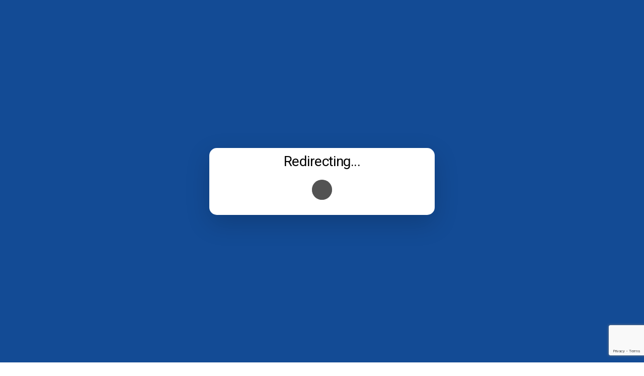

--- FILE ---
content_type: text/html; charset=UTF-8
request_url: https://ligonmarketing.com/redirector/2666/
body_size: 15984
content:
<!DOCTYPE html>
<html lang="en-US">
<head><meta charset="UTF-8"><script>if(navigator.userAgent.match(/MSIE|Internet Explorer/i)||navigator.userAgent.match(/Trident\/7\..*?rv:11/i)){var href=document.location.href;if(!href.match(/[?&]nowprocket/)){if(href.indexOf("?")==-1){if(href.indexOf("#")==-1){document.location.href=href+"?nowprocket=1"}else{document.location.href=href.replace("#","?nowprocket=1#")}}else{if(href.indexOf("#")==-1){document.location.href=href+"&nowprocket=1"}else{document.location.href=href.replace("#","&nowprocket=1#")}}}}</script><script>(()=>{class RocketLazyLoadScripts{constructor(){this.v="1.2.5.1",this.triggerEvents=["keydown","mousedown","mousemove","touchmove","touchstart","touchend","wheel"],this.userEventHandler=this.t.bind(this),this.touchStartHandler=this.i.bind(this),this.touchMoveHandler=this.o.bind(this),this.touchEndHandler=this.h.bind(this),this.clickHandler=this.u.bind(this),this.interceptedClicks=[],this.interceptedClickListeners=[],this.l(this),window.addEventListener("pageshow",(t=>{this.persisted=t.persisted,this.everythingLoaded&&this.m()})),document.addEventListener("DOMContentLoaded",(()=>{this.p()})),this.delayedScripts={normal:[],async:[],defer:[]},this.trash=[],this.allJQueries=[]}k(t){document.hidden?t.t():(this.triggerEvents.forEach((e=>window.addEventListener(e,t.userEventHandler,{passive:!0}))),window.addEventListener("touchstart",t.touchStartHandler,{passive:!0}),window.addEventListener("mousedown",t.touchStartHandler),document.addEventListener("visibilitychange",t.userEventHandler))}_(){this.triggerEvents.forEach((t=>window.removeEventListener(t,this.userEventHandler,{passive:!0}))),document.removeEventListener("visibilitychange",this.userEventHandler)}i(t){"HTML"!==t.target.tagName&&(window.addEventListener("touchend",this.touchEndHandler),window.addEventListener("mouseup",this.touchEndHandler),window.addEventListener("touchmove",this.touchMoveHandler,{passive:!0}),window.addEventListener("mousemove",this.touchMoveHandler),t.target.addEventListener("click",this.clickHandler),this.L(t.target,!0),this.M(t.target,"onclick","rocket-onclick"),this.C())}o(t){window.removeEventListener("touchend",this.touchEndHandler),window.removeEventListener("mouseup",this.touchEndHandler),window.removeEventListener("touchmove",this.touchMoveHandler,{passive:!0}),window.removeEventListener("mousemove",this.touchMoveHandler),t.target.removeEventListener("click",this.clickHandler),this.L(t.target,!1),this.M(t.target,"rocket-onclick","onclick"),this.O()}h(){window.removeEventListener("touchend",this.touchEndHandler),window.removeEventListener("mouseup",this.touchEndHandler),window.removeEventListener("touchmove",this.touchMoveHandler,{passive:!0}),window.removeEventListener("mousemove",this.touchMoveHandler)}u(t){t.target.removeEventListener("click",this.clickHandler),this.L(t.target,!1),this.M(t.target,"rocket-onclick","onclick"),this.interceptedClicks.push(t),t.preventDefault(),t.stopPropagation(),t.stopImmediatePropagation(),this.O()}D(){window.removeEventListener("touchstart",this.touchStartHandler,{passive:!0}),window.removeEventListener("mousedown",this.touchStartHandler),this.interceptedClicks.forEach((t=>{t.target.dispatchEvent(new MouseEvent("click",{view:t.view,bubbles:!0,cancelable:!0}))}))}l(t){EventTarget.prototype.addEventListenerBase=EventTarget.prototype.addEventListener,EventTarget.prototype.addEventListener=function(e,i,o){"click"!==e||t.windowLoaded||i===t.clickHandler||t.interceptedClickListeners.push({target:this,func:i,options:o}),(this||window).addEventListenerBase(e,i,o)}}L(t,e){this.interceptedClickListeners.forEach((i=>{i.target===t&&(e?t.removeEventListener("click",i.func,i.options):t.addEventListener("click",i.func,i.options))})),t.parentNode!==document.documentElement&&this.L(t.parentNode,e)}S(){return new Promise((t=>{this.T?this.O=t:t()}))}C(){this.T=!0}O(){this.T=!1}M(t,e,i){t.hasAttribute&&t.hasAttribute(e)&&(event.target.setAttribute(i,event.target.getAttribute(e)),event.target.removeAttribute(e))}t(){this._(this),"loading"===document.readyState?document.addEventListener("DOMContentLoaded",this.R.bind(this)):this.R()}p(){let t=[];document.querySelectorAll("script[type=rocketlazyloadscript][data-rocket-src]").forEach((e=>{let i=e.getAttribute("data-rocket-src");if(i&&0!==i.indexOf("data:")){0===i.indexOf("//")&&(i=location.protocol+i);try{const o=new URL(i).origin;o!==location.origin&&t.push({src:o,crossOrigin:e.crossOrigin||"module"===e.getAttribute("data-rocket-type")})}catch(t){}}})),t=[...new Map(t.map((t=>[JSON.stringify(t),t]))).values()],this.j(t,"preconnect")}async R(){this.lastBreath=Date.now(),this.P(this),this.F(this),this.q(),this.A(),this.I(),await this.U(this.delayedScripts.normal),await this.U(this.delayedScripts.defer),await this.U(this.delayedScripts.async);try{await this.W(),await this.H(this),await this.J()}catch(t){console.error(t)}window.dispatchEvent(new Event("rocket-allScriptsLoaded")),this.everythingLoaded=!0,this.S().then((()=>{this.D()})),this.N()}A(){document.querySelectorAll("script[type=rocketlazyloadscript]").forEach((t=>{t.hasAttribute("data-rocket-src")?t.hasAttribute("async")&&!1!==t.async?this.delayedScripts.async.push(t):t.hasAttribute("defer")&&!1!==t.defer||"module"===t.getAttribute("data-rocket-type")?this.delayedScripts.defer.push(t):this.delayedScripts.normal.push(t):this.delayedScripts.normal.push(t)}))}async B(t){if(await this.G(),!0!==t.noModule||!("noModule"in HTMLScriptElement.prototype))return new Promise((e=>{let i;function o(){(i||t).setAttribute("data-rocket-status","executed"),e()}try{if(navigator.userAgent.indexOf("Firefox/")>0||""===navigator.vendor)i=document.createElement("script"),[...t.attributes].forEach((t=>{let e=t.nodeName;"type"!==e&&("data-rocket-type"===e&&(e="type"),"data-rocket-src"===e&&(e="src"),i.setAttribute(e,t.nodeValue))})),t.text&&(i.text=t.text),i.hasAttribute("src")?(i.addEventListener("load",o),i.addEventListener("error",(function(){i.setAttribute("data-rocket-status","failed"),e()})),setTimeout((()=>{i.isConnected||e()}),1)):(i.text=t.text,o()),t.parentNode.replaceChild(i,t);else{const i=t.getAttribute("data-rocket-type"),n=t.getAttribute("data-rocket-src");i?(t.type=i,t.removeAttribute("data-rocket-type")):t.removeAttribute("type"),t.addEventListener("load",o),t.addEventListener("error",(function(){t.setAttribute("data-rocket-status","failed"),e()})),n?(t.removeAttribute("data-rocket-src"),t.src=n):t.src="data:text/javascript;base64,"+window.btoa(unescape(encodeURIComponent(t.text)))}}catch(i){t.setAttribute("data-rocket-status","failed"),e()}}));t.setAttribute("data-rocket-status","skipped")}async U(t){const e=t.shift();return e&&e.isConnected?(await this.B(e),this.U(t)):Promise.resolve()}I(){this.j([...this.delayedScripts.normal,...this.delayedScripts.defer,...this.delayedScripts.async],"preload")}j(t,e){var i=document.createDocumentFragment();t.forEach((t=>{const o=t.getAttribute&&t.getAttribute("data-rocket-src")||t.src;if(o){const n=document.createElement("link");n.href=o,n.rel=e,"preconnect"!==e&&(n.as="script"),t.getAttribute&&"module"===t.getAttribute("data-rocket-type")&&(n.crossOrigin=!0),t.crossOrigin&&(n.crossOrigin=t.crossOrigin),t.integrity&&(n.integrity=t.integrity),i.appendChild(n),this.trash.push(n)}})),document.head.appendChild(i)}P(t){let e={};function i(i,o){return e[o].eventsToRewrite.indexOf(i)>=0&&!t.everythingLoaded?"rocket-"+i:i}function o(t,o){!function(t){e[t]||(e[t]={originalFunctions:{add:t.addEventListener,remove:t.removeEventListener},eventsToRewrite:[]},t.addEventListener=function(){arguments[0]=i(arguments[0],t),e[t].originalFunctions.add.apply(t,arguments)},t.removeEventListener=function(){arguments[0]=i(arguments[0],t),e[t].originalFunctions.remove.apply(t,arguments)})}(t),e[t].eventsToRewrite.push(o)}function n(e,i){let o=e[i];e[i]=null,Object.defineProperty(e,i,{get:()=>o||function(){},set(n){t.everythingLoaded?o=n:e["rocket"+i]=o=n}})}o(document,"DOMContentLoaded"),o(window,"DOMContentLoaded"),o(window,"load"),o(window,"pageshow"),o(document,"readystatechange"),n(document,"onreadystatechange"),n(window,"onload"),n(window,"onpageshow")}F(t){let e;function i(e){return t.everythingLoaded?e:e.split(" ").map((t=>"load"===t||0===t.indexOf("load.")?"rocket-jquery-load":t)).join(" ")}function o(o){if(o&&o.fn&&!t.allJQueries.includes(o)){o.fn.ready=o.fn.init.prototype.ready=function(e){return t.domReadyFired?e.bind(document)(o):document.addEventListener("rocket-DOMContentLoaded",(()=>e.bind(document)(o))),o([])};const e=o.fn.on;o.fn.on=o.fn.init.prototype.on=function(){return this[0]===window&&("string"==typeof arguments[0]||arguments[0]instanceof String?arguments[0]=i(arguments[0]):"object"==typeof arguments[0]&&Object.keys(arguments[0]).forEach((t=>{const e=arguments[0][t];delete arguments[0][t],arguments[0][i(t)]=e}))),e.apply(this,arguments),this},t.allJQueries.push(o)}e=o}o(window.jQuery),Object.defineProperty(window,"jQuery",{get:()=>e,set(t){o(t)}})}async H(t){const e=document.querySelector("script[data-webpack]");e&&(await async function(){return new Promise((t=>{e.addEventListener("load",t),e.addEventListener("error",t)}))}(),await t.K(),await t.H(t))}async W(){this.domReadyFired=!0,await this.G(),document.dispatchEvent(new Event("rocket-readystatechange")),await this.G(),document.rocketonreadystatechange&&document.rocketonreadystatechange(),await this.G(),document.dispatchEvent(new Event("rocket-DOMContentLoaded")),await this.G(),window.dispatchEvent(new Event("rocket-DOMContentLoaded"))}async J(){await this.G(),document.dispatchEvent(new Event("rocket-readystatechange")),await this.G(),document.rocketonreadystatechange&&document.rocketonreadystatechange(),await this.G(),window.dispatchEvent(new Event("rocket-load")),await this.G(),window.rocketonload&&window.rocketonload(),await this.G(),this.allJQueries.forEach((t=>t(window).trigger("rocket-jquery-load"))),await this.G();const t=new Event("rocket-pageshow");t.persisted=this.persisted,window.dispatchEvent(t),await this.G(),window.rocketonpageshow&&window.rocketonpageshow({persisted:this.persisted}),this.windowLoaded=!0}m(){document.onreadystatechange&&document.onreadystatechange(),window.onload&&window.onload(),window.onpageshow&&window.onpageshow({persisted:this.persisted})}q(){const t=new Map;document.write=document.writeln=function(e){const i=document.currentScript;i||console.error("WPRocket unable to document.write this: "+e);const o=document.createRange(),n=i.parentElement;let s=t.get(i);void 0===s&&(s=i.nextSibling,t.set(i,s));const c=document.createDocumentFragment();o.setStart(c,0),c.appendChild(o.createContextualFragment(e)),n.insertBefore(c,s)}}async G(){Date.now()-this.lastBreath>45&&(await this.K(),this.lastBreath=Date.now())}async K(){return document.hidden?new Promise((t=>setTimeout(t))):new Promise((t=>requestAnimationFrame(t)))}N(){this.trash.forEach((t=>t.remove()))}static run(){const t=new RocketLazyLoadScripts;t.k(t)}}RocketLazyLoadScripts.run()})();</script>
	    
	    <meta name="viewport" content="width=device-width, initial-scale=1">
    <meta name='robots' content='index, follow, max-image-preview:large, max-snippet:-1, max-video-preview:-1' />

	<!-- This site is optimized with the Yoast SEO plugin v26.7 - https://yoast.com/wordpress/plugins/seo/ -->
	<title>MMI Google Review - Ligon Marketing</title>
	<link rel="canonical" href="https://ligonmarketing.com/redirector/2666/" />
	<meta property="og:locale" content="en_US" />
	<meta property="og:type" content="article" />
	<meta property="og:title" content="MMI Google Review - Ligon Marketing" />
	<meta property="og:url" content="https://ligonmarketing.com/redirector/2666/" />
	<meta property="og:site_name" content="Ligon Marketing" />
	<meta property="article:modified_time" content="2022-09-12T16:19:17+00:00" />
	<meta name="twitter:card" content="summary_large_image" />
	<script type="application/ld+json" class="yoast-schema-graph">{"@context":"https://schema.org","@graph":[{"@type":"WebPage","@id":"https://ligonmarketing.com/redirector/2666/","url":"https://ligonmarketing.com/redirector/2666/","name":"MMI Google Review - Ligon Marketing","isPartOf":{"@id":"https://ligonmarketing.com/#website"},"datePublished":"2022-09-12T16:19:01+00:00","dateModified":"2022-09-12T16:19:17+00:00","breadcrumb":{"@id":"https://ligonmarketing.com/redirector/2666/#breadcrumb"},"inLanguage":"en-US","potentialAction":[{"@type":"ReadAction","target":["https://ligonmarketing.com/redirector/2666/"]}]},{"@type":"BreadcrumbList","@id":"https://ligonmarketing.com/redirector/2666/#breadcrumb","itemListElement":[{"@type":"ListItem","position":1,"name":"Home","item":"https://ligonmarketing.com/"},{"@type":"ListItem","position":2,"name":"MMI Google Review"}]},{"@type":"WebSite","@id":"https://ligonmarketing.com/#website","url":"https://ligonmarketing.com/","name":"Ligon Marketing","description":"","potentialAction":[{"@type":"SearchAction","target":{"@type":"EntryPoint","urlTemplate":"https://ligonmarketing.com/?s={search_term_string}"},"query-input":{"@type":"PropertyValueSpecification","valueRequired":true,"valueName":"search_term_string"}}],"inLanguage":"en-US"}]}</script>
	<!-- / Yoast SEO plugin. -->


	    <style id="tf_lazy_style">
		[data-tf-src]{opacity:0}.tf_svg_lazy{transition:filter .3s linear!important;filter:blur(25px);opacity:1;transform:translateZ(0)}.tf_svg_lazy_loaded{filter:blur(0)}.module[data-lazy],.module[data-lazy] .ui,.module_row[data-lazy]:not(.tb_first),.module_row[data-lazy]:not(.tb_first)>.row_inner,.module_row:not(.tb_first) .module_column[data-lazy],.module_subrow[data-lazy]>.subrow_inner{background-image:none!important}
	    </style>
	    <noscript><style>[data-tf-src]{display:none!important}.tf_svg_lazy{filter:none!important;opacity:1!important}</style></noscript>
	    	    <style id="tf_lazy_common">
							/*chrome bug,prevent run transition on the page loading*/
				body:not(.page-loaded),body:not(.page-loaded) #header,body:not(.page-loaded) a,body:not(.page-loaded) img,body:not(.page-loaded) figure,body:not(.page-loaded) div,body:not(.page-loaded) i,body:not(.page-loaded) li,body:not(.page-loaded) span,body:not(.page-loaded) ul{animation:none!important;transition:none!important}body:not(.page-loaded) #main-nav li .sub-menu{display:none}
				img{max-width:100%;height:auto}
						.tf_fa{display:inline-block;width:1em;height:1em;stroke-width:0;stroke:currentColor;overflow:visible;fill:currentColor;pointer-events:none;vertical-align:middle}#tf_svg symbol{overflow:visible}.tf_lazy{position:relative;visibility:visible;display:block;opacity:.3}.wow .tf_lazy{visibility:hidden;opacity:1;position:static;display:inline}div.tf_audio_lazy audio{visibility:hidden;height:0;display:inline}.mejs-container{visibility:visible}.tf_iframe_lazy{transition:opacity .3s ease-in-out;min-height:10px}.tf_carousel .swiper-wrapper{display:flex}.tf_carousel .swiper-slide{flex-shrink:0;opacity:0}.tf_carousel .tf_lazy{contain:none}.swiper-wrapper>br,.tf_lazy.swiper-wrapper .tf_lazy:after,.tf_lazy.swiper-wrapper .tf_lazy:before{display:none}.tf_lazy:after,.tf_lazy:before{content:'';display:inline-block;position:absolute;width:10px!important;height:10px!important;margin:0 3px;top:50%!important;right:50%!important;left:auto!important;border-radius:100%;background-color:currentColor;visibility:visible;animation:tf-hrz-loader infinite .75s cubic-bezier(.2,.68,.18,1.08)}.tf_lazy:after{width:6px!important;height:6px!important;right:auto!important;left:50%!important;margin-top:3px;animation-delay:-.4s}@keyframes tf-hrz-loader{0%{transform:scale(1);opacity:1}50%{transform:scale(.1);opacity:.6}100%{transform:scale(1);opacity:1}}.tf_lazy_lightbox{position:fixed;background:rgba(11,11,11,.8);color:#ccc;top:0;left:0;display:flex;align-items:center;justify-content:center;z-index:999}.tf_lazy_lightbox .tf_lazy:after,.tf_lazy_lightbox .tf_lazy:before{background:#fff}.tf_video_lazy video{width:100%;height:100%;position:static;object-fit:cover}
		</style>
			<noscript><style>body:not(.page-loaded) #main-nav li .sub-menu{display:block}</style></noscript>
    

<link href="https://ligonmarketing.com/wp-content/uploads/2022/09/16px.png" rel="shortcut icon" /> 	    <link rel="preconnect" href="https://fonts.gstatic.com" crossorigin/>
		<link rel="dns-prefetch" href="//www.google-analytics.com"/>
	<link data-minify="1" rel="preload" href="https://ligonmarketing.com/wp-content/cache/min/1/wp-content/uploads/themify-css/concate/1171754884/themify-concate-1655453793.css?ver=1768571947" as="style"><link data-minify="1" id="themify_concate-css" rel="stylesheet" href="https://ligonmarketing.com/wp-content/cache/min/1/wp-content/uploads/themify-css/concate/1171754884/themify-concate-1655453793.css?ver=1768571947"><link data-minify="1" rel="preload" href="https://ligonmarketing.com/wp-content/cache/min/1/wp-content/uploads/themify-css/concate/1171754884/themify-mobile-2164308626.css?ver=1768530603" as="style" media="screen and (max-width:4000px)"><link data-minify="1" id="themify_mobile_concate-css" rel="stylesheet" href="https://ligonmarketing.com/wp-content/cache/min/1/wp-content/uploads/themify-css/concate/1171754884/themify-mobile-2164308626.css?ver=1768530603" media="screen and (max-width:4000px)"><link rel="alternate" type="application/rss+xml" title="Ligon Marketing &raquo; Feed" href="https://ligonmarketing.com/feed/" />
<link rel="alternate" type="application/rss+xml" title="Ligon Marketing &raquo; Comments Feed" href="https://ligonmarketing.com/comments/feed/" />
<link rel="alternate" title="oEmbed (JSON)" type="application/json+oembed" href="https://ligonmarketing.com/wp-json/oembed/1.0/embed?url=https%3A%2F%2Fligonmarketing.com%2Fredirector%2F2666%2F" />
<link rel="alternate" title="oEmbed (XML)" type="text/xml+oembed" href="https://ligonmarketing.com/wp-json/oembed/1.0/embed?url=https%3A%2F%2Fligonmarketing.com%2Fredirector%2F2666%2F&#038;format=xml" />
<style id='wp-img-auto-sizes-contain-inline-css'>
img:is([sizes=auto i],[sizes^="auto," i]){contain-intrinsic-size:3000px 1500px}
/*# sourceURL=wp-img-auto-sizes-contain-inline-css */
</style>
<style id='classic-theme-styles-inline-css'>
/*! This file is auto-generated */
.wp-block-button__link{color:#fff;background-color:#32373c;border-radius:9999px;box-shadow:none;text-decoration:none;padding:calc(.667em + 2px) calc(1.333em + 2px);font-size:1.125em}.wp-block-file__button{background:#32373c;color:#fff;text-decoration:none}
/*# sourceURL=/wp-includes/css/classic-themes.min.css */
</style>
<link data-minify="1" rel="preload" href="https://ligonmarketing.com/wp-content/cache/min/1/wp-content/themes/themify-ultra/style.css?ver=1768530603" as="style" /><link data-minify="1" rel='stylesheet' id='themify-ultra-style-css' href='https://ligonmarketing.com/wp-content/cache/min/1/wp-content/themes/themify-ultra/style.css?ver=1768530603' media='all' />
<link data-minify="1" rel="preload" href="https://ligonmarketing.com/wp-content/cache/min/1/wp-content/themes/ligon-marketing/style.css?ver=1768530603" as="style" /><link data-minify="1" rel='stylesheet' id='ligon-marketing-style-css' href='https://ligonmarketing.com/wp-content/cache/min/1/wp-content/themes/ligon-marketing/style.css?ver=1768530603' media='all' />
<link rel="preload" href="https://ligonmarketing.com/wp-content/themes/ligon-marketing/html5-device-mockups/dist/device-mockups.min.css?ver=33f39c" as="style" /><link rel='stylesheet' id='html-5-mockups-css' href='https://ligonmarketing.com/wp-content/themes/ligon-marketing/html5-device-mockups/dist/device-mockups.min.css?ver=33f39c' media='all' />
<script src="https://ligonmarketing.com/wp-includes/js/jquery/jquery.min.js?ver=3.7.1" id="jquery-core-js"></script>
<link rel="https://api.w.org/" href="https://ligonmarketing.com/wp-json/" /><link rel="EditURI" type="application/rsd+xml" title="RSD" href="https://ligonmarketing.com/xmlrpc.php?rsd" />

<link rel='shortlink' href='https://ligonmarketing.com/?p=2666' />
<!-- HFCM by 99 Robots - Snippet # 1: google tag -->
<!-- Google tag (gtag.js) -->
<script async src="https://www.googletagmanager.com/gtag/js?id=UA-125477531-11"></script>
<script>
window.dataLayer = window.dataLayer || [];
function gtag(){dataLayer.push(arguments);}
gtag('js', new Date());

gtag('config', 'UA-125477531-11');
</script>
<!-- /end HFCM by 99 Robots -->
<!-- HFCM by 99 Robots - Snippet # 2: AI Chatbot -->
<link data-minify="1" rel="stylesheet" href="https://ligonmarketing.com/wp-content/cache/min/1/styles.css?ver=1768530603" type="text/css" media="all">
<div class="aichat-container" style="pointer-events: none;">
    <iframe loading="lazy" data-lazy="1" src="about:blank" class="tf_iframe_lazy" id="aichat-iframe" data-tf-src="https://app.living.live/chat-client/?o=447a9a48-8625-4d95-ae13-46924f5655c4" frameborder="0" allowtransparency="true" allowfullscreen ></iframe>
</div>
<script type="rocketlazyloadscript" data-minify="1" data-rocket-src="https://ligonmarketing.com/wp-content/cache/min/1/script.js?ver=1768530604"></script>
<!-- /end HFCM by 99 Robots -->

	<style>
	@keyframes themifyAnimatedBG{
		0%{background-color:#33baab}100%{background-color:#e33b9e}50%{background-color:#4961d7}33.3%{background-color:#2ea85c}25%{background-color:#2bb8ed}20%{background-color:#dd5135}
	}
	.page-loaded .module_row.animated-bg{
		animation:themifyAnimatedBG 30000ms infinite alternate
	}
	</style>
	<style>.recentcomments a{display:inline !important;padding:0 !important;margin:0 !important;}</style><!-- Global site tag (gtag.js) - Google Analytics -->
<script async src="https://www.googletagmanager.com/gtag/js?id=G-LMFDEK4H8B"></script>
<script>
  window.dataLayer = window.dataLayer || [];
  function gtag(){dataLayer.push(arguments);}
  gtag('js', new Date());

  gtag('config', 'G-LMFDEK4H8B');
</script><style id="tb_inline_styles">.tb_animation_on{overflow-x:hidden}.themify_builder .wow{visibility:hidden;animation-fill-mode:both}.themify_builder .tf_lax_done{transition-duration:.8s;transition-timing-function:cubic-bezier(.165,.84,.44,1)}.wow.tf_lax_done{animation-fill-mode:backwards}[data-sticky-active].tb_sticky_scroll_active{z-index:1}[data-sticky-active].tb_sticky_scroll_active .hide-on-stick{display:none}@media screen and (min-width:1025px){.hide-desktop{width:0!important;height:0!important;padding:0!important;visibility:hidden!important;margin:0!important;display:table-column!important}}@media screen and (min-width:769px) and (max-width:1024px){.hide-tablet_landscape{width:0!important;height:0!important;padding:0!important;visibility:hidden!important;margin:0!important;display:table-column!important}}@media screen and (min-width:601px) and (max-width:768px){.hide-tablet{width:0!important;height:0!important;padding:0!important;visibility:hidden!important;margin:0!important;display:table-column!important}}@media screen and (max-width:600px){.hide-mobile{width:0!important;height:0!important;padding:0!important;visibility:hidden!important;margin:0!important;display:table-column!important}}</style><noscript><style>.themify_builder .wow,.wow .tf_lazy{visibility:visible!important}</style></noscript><style id='global-styles-inline-css'>
:root{--wp--preset--aspect-ratio--square: 1;--wp--preset--aspect-ratio--4-3: 4/3;--wp--preset--aspect-ratio--3-4: 3/4;--wp--preset--aspect-ratio--3-2: 3/2;--wp--preset--aspect-ratio--2-3: 2/3;--wp--preset--aspect-ratio--16-9: 16/9;--wp--preset--aspect-ratio--9-16: 9/16;--wp--preset--color--black: #000000;--wp--preset--color--cyan-bluish-gray: #abb8c3;--wp--preset--color--white: #ffffff;--wp--preset--color--pale-pink: #f78da7;--wp--preset--color--vivid-red: #cf2e2e;--wp--preset--color--luminous-vivid-orange: #ff6900;--wp--preset--color--luminous-vivid-amber: #fcb900;--wp--preset--color--light-green-cyan: #7bdcb5;--wp--preset--color--vivid-green-cyan: #00d084;--wp--preset--color--pale-cyan-blue: #8ed1fc;--wp--preset--color--vivid-cyan-blue: #0693e3;--wp--preset--color--vivid-purple: #9b51e0;--wp--preset--gradient--vivid-cyan-blue-to-vivid-purple: linear-gradient(135deg,rgb(6,147,227) 0%,rgb(155,81,224) 100%);--wp--preset--gradient--light-green-cyan-to-vivid-green-cyan: linear-gradient(135deg,rgb(122,220,180) 0%,rgb(0,208,130) 100%);--wp--preset--gradient--luminous-vivid-amber-to-luminous-vivid-orange: linear-gradient(135deg,rgb(252,185,0) 0%,rgb(255,105,0) 100%);--wp--preset--gradient--luminous-vivid-orange-to-vivid-red: linear-gradient(135deg,rgb(255,105,0) 0%,rgb(207,46,46) 100%);--wp--preset--gradient--very-light-gray-to-cyan-bluish-gray: linear-gradient(135deg,rgb(238,238,238) 0%,rgb(169,184,195) 100%);--wp--preset--gradient--cool-to-warm-spectrum: linear-gradient(135deg,rgb(74,234,220) 0%,rgb(151,120,209) 20%,rgb(207,42,186) 40%,rgb(238,44,130) 60%,rgb(251,105,98) 80%,rgb(254,248,76) 100%);--wp--preset--gradient--blush-light-purple: linear-gradient(135deg,rgb(255,206,236) 0%,rgb(152,150,240) 100%);--wp--preset--gradient--blush-bordeaux: linear-gradient(135deg,rgb(254,205,165) 0%,rgb(254,45,45) 50%,rgb(107,0,62) 100%);--wp--preset--gradient--luminous-dusk: linear-gradient(135deg,rgb(255,203,112) 0%,rgb(199,81,192) 50%,rgb(65,88,208) 100%);--wp--preset--gradient--pale-ocean: linear-gradient(135deg,rgb(255,245,203) 0%,rgb(182,227,212) 50%,rgb(51,167,181) 100%);--wp--preset--gradient--electric-grass: linear-gradient(135deg,rgb(202,248,128) 0%,rgb(113,206,126) 100%);--wp--preset--gradient--midnight: linear-gradient(135deg,rgb(2,3,129) 0%,rgb(40,116,252) 100%);--wp--preset--font-size--small: 13px;--wp--preset--font-size--medium: 20px;--wp--preset--font-size--large: 36px;--wp--preset--font-size--x-large: 42px;--wp--preset--spacing--20: 0.44rem;--wp--preset--spacing--30: 0.67rem;--wp--preset--spacing--40: 1rem;--wp--preset--spacing--50: 1.5rem;--wp--preset--spacing--60: 2.25rem;--wp--preset--spacing--70: 3.38rem;--wp--preset--spacing--80: 5.06rem;--wp--preset--shadow--natural: 6px 6px 9px rgba(0, 0, 0, 0.2);--wp--preset--shadow--deep: 12px 12px 50px rgba(0, 0, 0, 0.4);--wp--preset--shadow--sharp: 6px 6px 0px rgba(0, 0, 0, 0.2);--wp--preset--shadow--outlined: 6px 6px 0px -3px rgb(255, 255, 255), 6px 6px rgb(0, 0, 0);--wp--preset--shadow--crisp: 6px 6px 0px rgb(0, 0, 0);}:where(.is-layout-flex){gap: 0.5em;}:where(.is-layout-grid){gap: 0.5em;}body .is-layout-flex{display: flex;}.is-layout-flex{flex-wrap: wrap;align-items: center;}.is-layout-flex > :is(*, div){margin: 0;}body .is-layout-grid{display: grid;}.is-layout-grid > :is(*, div){margin: 0;}:where(.wp-block-columns.is-layout-flex){gap: 2em;}:where(.wp-block-columns.is-layout-grid){gap: 2em;}:where(.wp-block-post-template.is-layout-flex){gap: 1.25em;}:where(.wp-block-post-template.is-layout-grid){gap: 1.25em;}.has-black-color{color: var(--wp--preset--color--black) !important;}.has-cyan-bluish-gray-color{color: var(--wp--preset--color--cyan-bluish-gray) !important;}.has-white-color{color: var(--wp--preset--color--white) !important;}.has-pale-pink-color{color: var(--wp--preset--color--pale-pink) !important;}.has-vivid-red-color{color: var(--wp--preset--color--vivid-red) !important;}.has-luminous-vivid-orange-color{color: var(--wp--preset--color--luminous-vivid-orange) !important;}.has-luminous-vivid-amber-color{color: var(--wp--preset--color--luminous-vivid-amber) !important;}.has-light-green-cyan-color{color: var(--wp--preset--color--light-green-cyan) !important;}.has-vivid-green-cyan-color{color: var(--wp--preset--color--vivid-green-cyan) !important;}.has-pale-cyan-blue-color{color: var(--wp--preset--color--pale-cyan-blue) !important;}.has-vivid-cyan-blue-color{color: var(--wp--preset--color--vivid-cyan-blue) !important;}.has-vivid-purple-color{color: var(--wp--preset--color--vivid-purple) !important;}.has-black-background-color{background-color: var(--wp--preset--color--black) !important;}.has-cyan-bluish-gray-background-color{background-color: var(--wp--preset--color--cyan-bluish-gray) !important;}.has-white-background-color{background-color: var(--wp--preset--color--white) !important;}.has-pale-pink-background-color{background-color: var(--wp--preset--color--pale-pink) !important;}.has-vivid-red-background-color{background-color: var(--wp--preset--color--vivid-red) !important;}.has-luminous-vivid-orange-background-color{background-color: var(--wp--preset--color--luminous-vivid-orange) !important;}.has-luminous-vivid-amber-background-color{background-color: var(--wp--preset--color--luminous-vivid-amber) !important;}.has-light-green-cyan-background-color{background-color: var(--wp--preset--color--light-green-cyan) !important;}.has-vivid-green-cyan-background-color{background-color: var(--wp--preset--color--vivid-green-cyan) !important;}.has-pale-cyan-blue-background-color{background-color: var(--wp--preset--color--pale-cyan-blue) !important;}.has-vivid-cyan-blue-background-color{background-color: var(--wp--preset--color--vivid-cyan-blue) !important;}.has-vivid-purple-background-color{background-color: var(--wp--preset--color--vivid-purple) !important;}.has-black-border-color{border-color: var(--wp--preset--color--black) !important;}.has-cyan-bluish-gray-border-color{border-color: var(--wp--preset--color--cyan-bluish-gray) !important;}.has-white-border-color{border-color: var(--wp--preset--color--white) !important;}.has-pale-pink-border-color{border-color: var(--wp--preset--color--pale-pink) !important;}.has-vivid-red-border-color{border-color: var(--wp--preset--color--vivid-red) !important;}.has-luminous-vivid-orange-border-color{border-color: var(--wp--preset--color--luminous-vivid-orange) !important;}.has-luminous-vivid-amber-border-color{border-color: var(--wp--preset--color--luminous-vivid-amber) !important;}.has-light-green-cyan-border-color{border-color: var(--wp--preset--color--light-green-cyan) !important;}.has-vivid-green-cyan-border-color{border-color: var(--wp--preset--color--vivid-green-cyan) !important;}.has-pale-cyan-blue-border-color{border-color: var(--wp--preset--color--pale-cyan-blue) !important;}.has-vivid-cyan-blue-border-color{border-color: var(--wp--preset--color--vivid-cyan-blue) !important;}.has-vivid-purple-border-color{border-color: var(--wp--preset--color--vivid-purple) !important;}.has-vivid-cyan-blue-to-vivid-purple-gradient-background{background: var(--wp--preset--gradient--vivid-cyan-blue-to-vivid-purple) !important;}.has-light-green-cyan-to-vivid-green-cyan-gradient-background{background: var(--wp--preset--gradient--light-green-cyan-to-vivid-green-cyan) !important;}.has-luminous-vivid-amber-to-luminous-vivid-orange-gradient-background{background: var(--wp--preset--gradient--luminous-vivid-amber-to-luminous-vivid-orange) !important;}.has-luminous-vivid-orange-to-vivid-red-gradient-background{background: var(--wp--preset--gradient--luminous-vivid-orange-to-vivid-red) !important;}.has-very-light-gray-to-cyan-bluish-gray-gradient-background{background: var(--wp--preset--gradient--very-light-gray-to-cyan-bluish-gray) !important;}.has-cool-to-warm-spectrum-gradient-background{background: var(--wp--preset--gradient--cool-to-warm-spectrum) !important;}.has-blush-light-purple-gradient-background{background: var(--wp--preset--gradient--blush-light-purple) !important;}.has-blush-bordeaux-gradient-background{background: var(--wp--preset--gradient--blush-bordeaux) !important;}.has-luminous-dusk-gradient-background{background: var(--wp--preset--gradient--luminous-dusk) !important;}.has-pale-ocean-gradient-background{background: var(--wp--preset--gradient--pale-ocean) !important;}.has-electric-grass-gradient-background{background: var(--wp--preset--gradient--electric-grass) !important;}.has-midnight-gradient-background{background: var(--wp--preset--gradient--midnight) !important;}.has-small-font-size{font-size: var(--wp--preset--font-size--small) !important;}.has-medium-font-size{font-size: var(--wp--preset--font-size--medium) !important;}.has-large-font-size{font-size: var(--wp--preset--font-size--large) !important;}.has-x-large-font-size{font-size: var(--wp--preset--font-size--x-large) !important;}
/*# sourceURL=global-styles-inline-css */
</style>
</head>
<body class="wp-singular redirector-template-default single single-redirector postid-2666 wp-theme-themify-ultra wp-child-theme-ligon-marketing skin-default default_width sidebar1 no-home tb_animation_on ready-view header-horizontal fixed-header-enabled revealing-header footer-none tagline-off search-off footer-off header-widgets-off filter-hover-none filter-featured-only sidemenu-active">
<div id="pagewrap" class="tf_box hfeed site">
    <a class="screen-reader-text skip-to-content" href="#content">Skip to content</a>
					<div id="headerwrap"  class=' tf_box tf_w'>

			
			                                                    <div class="header-icons tf_hide">
                                <a id="menu-icon" class="tf_inline_b tf_text_dec" href="#mobile-menu" aria-label="Menu"><span class="menu-icon-inner tf_inline_b tf_vmiddle tf_overflow"></span><span class="screen-reader-text">Menu</span></a>
				                            </div>
                        
			<header id="header" class="tf_box pagewidth tf_clearfix" itemscope="itemscope" itemtype="https://schema.org/WPHeader">

	            
	            <div class="header-bar tf_box">
				    <div id="site-logo"><a href="https://ligonmarketing.com" title="Ligon Marketing"><img decoding="async" data-tf-not-load="1" src="https://ligonmarketing.com/wp-content/uploads/2024/03/Ligon-Logo-White-Bottom.webp" alt="Ligon Marketing logo" title="Ligon-Logo-White-Bottom" width="" height="" class="site-logo-image"></a></div>				</div>
				<!-- /.header-bar -->

									<div id="mobile-menu" class="sidemenu sidemenu-off tf_scrollbar">
												<!-- hook content: themify_mobile_menu_start --><div class="tb_layout_part_wrap tf_w">
<!--themify_builder_content-->
    <div class="themify_builder_content themify_builder_content-2302 themify_builder not_editable_builder in_the_loop" data-postid="2302">
        	<!-- module_row -->
	<div  data-lazy="1" class="module_row themify_builder_row tb_aubi108 tb_first tf_clearfix">
	    		<div class="row_inner col_align_top tf_box tf_w tf_rel">
			<div  data-lazy="1" class="module_column tb-column col-full first tb_w4uo108 tf_box">
	    	    	        <div class="tb-column-inner tf_box tf_w">
		    <!-- module image -->
<div  class="module module-image tb_ot9k121   image-center tf_mw" data-lazy="1">
            <div class="image-wrap tf_rel tf_mw">
		    <img data-tf-not-load="1" width="193" decoding="async" src="https://ligonmarketing.com/wp-content/uploads/2024/03/Ligon-Logo-White-Bottom-193x150.webp" height="150" class="wp-post-image wp-image-4718" title="Ligon-Logo-White-Bottom" alt="Ligon Marketing logo">	
		</div>
	<!-- /image-wrap -->
    
    
</div>
<!-- /module image -->	        </div>
	    	</div>
		    </div>
	    <!-- /row_inner -->
	</div>
	<!-- /module_row -->
	    </div>
<!--/themify_builder_content-->
</div>
<!-- /hook content: themify_mobile_menu_start -->
						<div class="navbar-wrapper tf_clearfix">
                            																						<div class="social-widget tf_inline_b tf_vmiddle">
																	    								</div>
								<!-- /.social-widget -->
							
							
							<nav id="main-nav-wrap" itemscope="itemscope" itemtype="https://schema.org/SiteNavigationElement">
								<ul id="main-nav" class="main-nav tf_clearfix tf_box"><li class="menu-item-page-2377 menu-item menu-item-type-post_type menu-item-object-page menu-item-2408" ><a  href="https://ligonmarketing.com/services/">Services</a> </li>
<li class="menu-item-page-2353 menu-item menu-item-type-post_type menu-item-object-page menu-item-2409" ><a  href="https://ligonmarketing.com/work/">Work</a> </li>
<li class="menu-item-page-2383 menu-item menu-item-type-post_type menu-item-object-page menu-item-2411" ><a  href="https://ligonmarketing.com/blogs-3/">Blogs</a> </li>
<li class="menu-item-page-19 menu-item menu-item-type-post_type menu-item-object-page menu-item-2906" ><a  href="https://ligonmarketing.com/about-us/">About Us</a> </li>
<li class="menu-item-page-14 menu-item menu-item-type-post_type menu-item-object-page menu-item-3173" ><a  href="https://ligonmarketing.com/contact-us/">Contact Us</a> </li>
</ul>							</nav>
							<!-- /#main-nav-wrap -->
                                                    </div>

						
							<a id="menu-icon-close" aria-label="Close menu" class="tf_close tf_hide" href="#"><span class="screen-reader-text">Close Menu</span></a>

						<!-- hook content: themify_mobile_menu_end --><div class="tb_layout_part_wrap tf_w">
<!--themify_builder_content-->
    <div class="themify_builder_content themify_builder_content-2305 themify_builder not_editable_builder in_the_loop" data-postid="2305">
        	<!-- module_row -->
	<div  data-lazy="1" class="module_row themify_builder_row tb_fati799 tf_clearfix">
	    		<div class="row_inner col_align_top tf_box tf_w tf_rel">
			<div  data-lazy="1" class="module_column tb-column col-full first tb_0mmy800 tf_box">
	    	    	        <div class="tb-column-inner tf_box tf_w">
		    <!-- module icon -->
<div  class="module module-icon tb_xgo7711  large circle icon_horizontal tf_textc" data-lazy="1">
            <div class="module-icon">
		    <div class="module-icon-item tf_inline_b">
				    <a href="https://www.facebook.com/ligonmarketing" rel="noopener" target="_blank">
		                    		    			    <i class="ui tf_vmiddle tf_textc tf_box transparent"><svg  aria-hidden="true" class="tf_fa tf-ti-facebook"><use href="#tf-ti-facebook"></use></svg></i>
		                		    		    		    </a>
			    </div>
		    <div class="module-icon-item tf_inline_b">
				    <a href="https://www.instagram.com/ligonmarketing/" rel="noopener" target="_blank">
		                    		    			    <i class="ui tf_vmiddle tf_textc tf_box transparent"><svg  aria-hidden="true" class="tf_fa tf-ti-instagram"><use href="#tf-ti-instagram"></use></svg></i>
		                		    		    		    </a>
			    </div>
		    <div class="module-icon-item tf_inline_b">
				    <a href="https://www.linkedin.com/company/ligon-marketing/" rel="noopener" target="_blank">
		                    		    			    <i class="ui tf_vmiddle tf_textc tf_box transparent"><svg  aria-hidden="true" class="tf_fa tf-ti-linkedin"><use href="#tf-ti-linkedin"></use></svg></i>
		                		    		    		    </a>
			    </div>
	    </div>
</div>
<!-- /module icon -->
	        </div>
	    	</div>
		    </div>
	    <!-- /row_inner -->
	</div>
	<!-- /module_row -->
	    </div>
<!--/themify_builder_content-->
</div>
<!-- /hook content: themify_mobile_menu_end -->											</div><!-- #mobile-menu -->
                     					<!-- /#mobile-menu -->
				
				
				
			</header>
			<!-- /#header -->
				        
		</div>
		<!-- /#headerwrap -->
	
	<div id="body" class="tf_box tf_clear tf_mw tf_clearfix">
		
	
<head>
    <link data-minify="1" href="https://ligonmarketing.com/wp-content/cache/min/1/ajax/libs/font-awesome/4.4.0/css/font-awesome.min.css?ver=1768571947" rel="stylesheet" type="text/css" />
    <link data-minify="1" rel="stylesheet" href="https://ligonmarketing.com/wp-content/cache/min/1/bootstrap/4.3.1/css/bootstrap.min.css?ver=1768571948" crossorigin="anonymous">
</head>
<style>
    @media (max-width : 400px) {
        #bg {
            align-items: flex-start !important;
        }

        .form-container {
            margin-top: 50px !important;
        }

        h3 {
            font-size: 1.5rem;
        }
    }

    .download-button {
        cursor: pointer;
        max-width: 15%;
    }

    .form-container {
        background-color: white;
        min-width: 35%;
        max-width: 90%;
        border-radius: 15px;
        padding: 10px 40px;
        margin: 0 auto;
    }

    #bg {
        background-color: #134b95;
        min-height: 100%;
        min-height: 100vh;
        display: flex;
        align-items: center;
    }

    #header {
        display: none !important;
    }

    #headerwrap {
        display: none !important;
    }

    #footer {
        diplay: none !important;
    }

    .btn:hover {
        text-decoration: none;
        color: white !important;
        background-color: #135221 !important;
        cursor: pointer;
    }

    .logo-image {
        max-width: 200px;
    }

    .spinner {
        width: 40px;
        height: 40px;

        position: relative;
        margin: 20px auto;
    }

    .double-bounce1,
    .double-bounce2 {
        width: 100%;
        height: 100%;
        border-radius: 50%;
        background-color: #333;
        opacity: 0.6;
        position: absolute;
        top: 0;
        left: 0;

        -webkit-animation: sk-bounce 2.0s infinite ease-in-out;
        animation: sk-bounce 2.0s infinite ease-in-out;
    }

    .double-bounce2 {
        -webkit-animation-delay: -1.0s;
        animation-delay: -1.0s;
    }

    @-webkit-keyframes sk-bounce {

        0%,
        100% {
            -webkit-transform: scale(0.0)
        }

        50% {
            -webkit-transform: scale(1.0)
        }
    }

    @keyframes sk-bounce {

        0%,
        100% {
            transform: scale(0.0);
            -webkit-transform: scale(0.0);
        }

        50% {
            transform: scale(1.0);
            -webkit-transform: scale(1.0);
        }
    }
</style>
<script type="rocketlazyloadscript">
    function downloadSVG(urlDownload, svgName) {

        fetch(urlDownload)
            .then(r => r.text())
            .then(text => {
                //el.innerHTML = text;
                let svgData = text;

                /// Create a fake <a> element
                let fakeLink = document.createElement("a");
                /// Add image data as href
                fakeLink.setAttribute('href', 'data:image/svg+xml;base64,' + window.btoa(svgData));
                /// Add download attribute
                fakeLink.setAttribute('download', svgName + '.svg');
                /// Simulate click
                fakeLink.click();
            })
            .catch(console.error.bind(console));


    }

    document.addEventListener("DOMContentLoaded", function() {

        qrDiv = document.querySelector('.qrcode-display');
        qrUrl = qrDiv.getAttribute('data');

        fetch(qrUrl)
            .then(r => r.text())
            .then(text => {
                //el.innerHTML = text;
                let svgData = text;

                qrDiv.innerHTML = text;
            })
            .catch(console.error.bind(console));

    });
</script>


    
            <div id="bg">
            <div class="form-container shadow-lg">
                <form>
                                        <h3 class="text-center">Redirecting...</h3>
                    <div class="spinner">
                        <div class="double-bounce1"></div>
                        <div class="double-bounce2"></div>
                    </div>

                </form>
            </div>
        </div>
        <script type="rocketlazyloadscript">
            setTimeout(function() {

                location.href = 'https://www.google.com/maps/place/Midtown+Medical+Integration+:+Dr.+David+Choate/@28.0208668,-81.9568428,17z/data=!3m1!4b1!4m5!3m4!1s0x88dd39c39f8ce335:0x5e3fa37014aa92b!8m2!3d28.0208668!4d-81.9568428?utm_source=QR%20Code&utm_medium=Business%20Card&utm_campaign=MMI%20Google%20Review';
            }, 1000);
        </script>
    

    </div><!-- /body -->
</div><!-- /#pagewrap -->
<!-- wp_footer -->
<script type="speculationrules">
{"prefetch":[{"source":"document","where":{"and":[{"href_matches":"/*"},{"not":{"href_matches":["/wp-*.php","/wp-admin/*","/wp-content/uploads/*","/wp-content/*","/wp-content/plugins/*","/wp-content/themes/ligon-marketing/*","/wp-content/themes/themify-ultra/*","/*\\?(.+)"]}},{"not":{"selector_matches":"a[rel~=\"nofollow\"]"}},{"not":{"selector_matches":".no-prefetch, .no-prefetch a"}}]},"eagerness":"conservative"}]}
</script>
<!-- hook content: wp_footer --><div class="tb_layout_part_wrap tf_w">
<!--themify_builder_content-->
    <div class="themify_builder_content themify_builder_content-2369 themify_builder not_editable_builder in_the_loop" data-postid="2369">
        	<!-- module_row -->
	<div  data-lazy="1" class="module_row themify_builder_row ligon-footer repeat fullheight tb_nwkv892 tf_clearfix" >
	    		<div class="row_inner col_align_top tf_box tf_w tf_rel">
			<div  data-lazy="1" class="module_column tb-column col3-1 first tb_mjrs892 tf_box">
	    	    	        <div class="tb-column-inner tf_box tf_w">
		    <!-- module image -->
<div  class="module module-image tb_5bx0848   image-center tf_mw" data-lazy="1" id="ligon_footer">
            <div class="image-wrap tf_rel tf_mw">
		    <img src="data:image/svg+xml;charset=UTF-8,%3Csvg%20xmlns%3D%22http%3A%2F%2Fwww.w3.org%2F2000%2Fsvg%22%20width%3D%2296%22%20height%3D%2275%22%3E%3Cg%20fill%3D%22%23000000%22%3E%3Crect%20width%3D%2219%22%20height%3D%2215%22%2F%3E%3Crect%20width%3D%2219%22%20height%3D%2215%22%20x%3D%2219%22%2F%3E%3Crect%20width%3D%2219%22%20height%3D%2215%22%20x%3D%2238%22%2F%3E%3Crect%20width%3D%2219%22%20height%3D%2215%22%20x%3D%2257%22%2F%3E%3Crect%20width%3D%2219%22%20height%3D%2215%22%20fill%3D%22%23f1c30d%22%20x%3D%2276%22%2F%3E%3Crect%20width%3D%2219%22%20height%3D%2215%22%20fill%3D%22%23da3339%22%20y%3D%2215%22%2F%3E%3Crect%20width%3D%2219%22%20height%3D%2215%22%20fill%3D%22%23da3339%22%20x%3D%2219%22%20y%3D%2215%22%2F%3E%3Crect%20width%3D%2219%22%20height%3D%2215%22%20x%3D%2238%22%20y%3D%2215%22%2F%3E%3Crect%20width%3D%2219%22%20height%3D%2215%22%20fill%3D%22%23d5151c%22%20x%3D%2257%22%20y%3D%2215%22%2F%3E%3Crect%20width%3D%2219%22%20height%3D%2215%22%20fill%3D%22%23f1c207%22%20x%3D%2276%22%20y%3D%2215%22%2F%3E%3Crect%20width%3D%2219%22%20height%3D%2215%22%20fill%3D%22%23ce1b21%22%20y%3D%2230%22%2F%3E%3Crect%20width%3D%2219%22%20height%3D%2215%22%20fill%3D%22%23ce1b21%22%20x%3D%2219%22%20y%3D%2230%22%2F%3E%3Crect%20width%3D%2219%22%20height%3D%2215%22%20fill%3D%22%23d43439%22%20x%3D%2238%22%20y%3D%2230%22%2F%3E%3Crect%20width%3D%2219%22%20height%3D%2215%22%20x%3D%2257%22%20y%3D%2230%22%2F%3E%3Crect%20width%3D%2219%22%20height%3D%2215%22%20fill%3D%22%23f2af0f%22%20x%3D%2276%22%20y%3D%2230%22%2F%3E%3Crect%20width%3D%2219%22%20height%3D%2215%22%20fill%3D%22%23ba171d%22%20y%3D%2245%22%2F%3E%3Crect%20width%3D%2219%22%20height%3D%2215%22%20fill%3D%22%23ba171d%22%20x%3D%2219%22%20y%3D%2245%22%2F%3E%3Crect%20width%3D%2219%22%20height%3D%2215%22%20fill%3D%22%23be252b%22%20x%3D%2238%22%20y%3D%2245%22%2F%3E%3Crect%20width%3D%2219%22%20height%3D%2215%22%20x%3D%2257%22%20y%3D%2245%22%2F%3E%3Crect%20width%3D%2219%22%20height%3D%2215%22%20fill%3D%22%23f29a11%22%20x%3D%2276%22%20y%3D%2245%22%2F%3E%3Crect%20width%3D%2219%22%20height%3D%2215%22%20fill%3D%22%23a81519%22%20y%3D%2260%22%2F%3E%3Crect%20width%3D%2219%22%20height%3D%2215%22%20fill%3D%22%23a81519%22%20x%3D%2219%22%20y%3D%2260%22%2F%3E%3Crect%20width%3D%2219%22%20height%3D%2215%22%20fill%3D%22%23ae2327%22%20x%3D%2238%22%20y%3D%2260%22%2F%3E%3Crect%20width%3D%2219%22%20height%3D%2215%22%20fill%3D%22%23a50e12%22%20x%3D%2257%22%20y%3D%2260%22%2F%3E%3Crect%20width%3D%2219%22%20height%3D%2215%22%20x%3D%2276%22%20y%3D%2260%22%2F%3E%3C%2Fg%3E%3C%2Fsvg%3E" loading="lazy" data-lazy="1" width="96" decoding="async" data-tf-src="https://ligonmarketing.com/wp-content/uploads/2021/06/Ligon-Logo-White-Bottom-96x75.png" height="75" class="tf_svg_lazy wp-post-image wp-image-2417" title="Ligon-Logo-White-Bottom" alt="Ligon Logo" data-tf-srcset="https://ligonmarketing.com/wp-content/uploads/2021/06/Ligon-Logo-White-Bottom-96x75.png 96w, https://ligonmarketing.com/wp-content/uploads/2021/06/Ligon-Logo-White-Bottom.png 193w" data-tf-sizes="(max-width: 96px) 100vw, 96px" /><noscript><img decoding="async" data-tf-not-load src="https://ligonmarketing.com/wp-content/uploads/2021/06/Ligon-Logo-White-Bottom-96x75.png" height="75" class="wp-post-image wp-image-2417" title="Ligon-Logo-White-Bottom" alt="Ligon Logo" srcset="https://ligonmarketing.com/wp-content/uploads/2021/06/Ligon-Logo-White-Bottom-96x75.png 96w, https://ligonmarketing.com/wp-content/uploads/2021/06/Ligon-Logo-White-Bottom.png 193w" sizes="(max-width: 96px) 100vw, 96px" /></noscript>	
		</div>
	<!-- /image-wrap -->
    
    
</div>
<!-- /module image --><!-- module plain text -->
<div  class="module module-plain-text tb_wyrz425 footerbox" data-lazy="1">
        <div class="tb_text_wrap" >
	<p class="footertitles">Location</p>
<p class="footercopy">4404 Florida Ave S #11 </br>Lakeland, FL 33813</p>    </div>
</div>
<!-- /module plain text --><!-- module plain text -->
<div  class="module module-plain-text tb_q2t9904 footerbox" data-lazy="1">
        <div class="tb_text_wrap" >
	<p class="footertitles">OFFICE</p>
<p class="footercopy">863.838.5475</p>    </div>
</div>
<!-- /module plain text --><!-- module plain text -->
<div  class="module module-plain-text tb_thxn590 footerbox" data-lazy="1">
        <div class="tb_text_wrap" >
	<p class="footertitles">Business Hours</p>
<p class="footercopy">Monday &#8211; Friday</br>9:00 AM &#8211; 5:00 PM</p>    </div>
</div>
<!-- /module plain text -->	        </div>
	    	</div>
		<div  data-lazy="1" class="module_column tb-column col3-1 middle tb_0ok2874 tf_box">
	    	    	        <div class="tb-column-inner tf_box tf_w">
		    <!-- module menu -->
<div  class="module module-menu tb_xsyj954  mobile-menu-slide tf_textc" data-menu-style="mobile-menu-slide" data-menu-breakpoint="0" data-element-id="tb_xsyj954" data-lazy="1">
    
    
    			
			<div class="module-menu-container tf_textc"><ul id="menu-footer" class="ui tf_clearfix nav tf_rel vertical transparent "><li id="menu-item-4008" class="menu-item-page-3002 menu-item menu-item-type-post_type menu-item-object-page menu-item-home menu-item-4008"><a href="https://ligonmarketing.com/">Ligon Marketing</a></li>
<li id="menu-item-2400" class="menu-item-page-2377 menu-item menu-item-type-post_type menu-item-object-page menu-item-2400"><a href="https://ligonmarketing.com/services/">Services</a></li>
<li id="menu-item-3650" class="menu-item-page-2353 menu-item menu-item-type-post_type menu-item-object-page menu-item-3650"><a href="https://ligonmarketing.com/work/">Work</a></li>
<li id="menu-item-2397" class="menu-item-page-2383 menu-item menu-item-type-post_type menu-item-object-page menu-item-2397"><a href="https://ligonmarketing.com/blogs-3/">Blogs</a></li>
<li id="menu-item-2912" class="menu-item-page-19 menu-item menu-item-type-post_type menu-item-object-page menu-item-2912"><a href="https://ligonmarketing.com/about-us/">About Us</a></li>
<li id="menu-item-3172" class="menu-item-page-14 menu-item menu-item-type-post_type menu-item-object-page menu-item-3172"><a href="https://ligonmarketing.com/contact-us/">Contact Us</a></li>
</ul></div>				<style>
					.mobile-menu-module[data-module="tb_xsyj954"] {
						right: -300px;
					}
				</style>
			</div>
<!-- /module menu -->
	        </div>
	    	</div>
		<div  data-lazy="1" class="module_column tb-column col3-1 last tb_7xdx875 tf_box">
	    	    	        <div class="tb-column-inner tf_box tf_w">
		    <!-- module plain text -->
<div  class="module module-plain-text tb_jcb2892 footerbox" data-lazy="1">
        <div class="tb_text_wrap" >
	<p class="footertitles">Get Started</p>
    </div>
</div>
<!-- /module plain text --><!-- module buttons -->
<div  class="module module-buttons tb_vsqt227 buttons-horizontal solid  tf_textc" data-lazy="1">
            	<div class="module-buttons-item tf_inline_b">
	    		    <a href="https://ligonmarketing.com/contact-us/" class="ui builder_button tb_default_color" target="_blank" rel="noopener">
				        		<span class="tf_inline_b tf_vmiddle">CLICK HERE TO SEE HOW WE CAN HELP YOU</span>
		    		    		    </a>
		        	</div>
	    </div>
<!-- /module buttons -->
<!-- module plain text -->
<div  class="module module-plain-text tb_dkpq720 footerbox" data-lazy="1">
        <div class="tb_text_wrap" >
	<p class="footertitles">FOLLOW</p>
    </div>
</div>
<!-- /module plain text --><!-- module icon -->
<div  class="module module-icon tb_r8ci793  large circle icon_horizontal tf_textc" data-lazy="1">
            <div class="module-icon">
		    <div class="module-icon-item tf_inline_b">
				    <a href="https://www.facebook.com/ligonmarketing" rel="noopener" target="_blank">
		                    		    			    <i class="ui tf_vmiddle tf_textc tf_box transparent"><svg  aria-hidden="true" class="tf_fa tf-ti-facebook"><use href="#tf-ti-facebook"></use></svg></i>
		                		    		    		    </a>
			    </div>
		    <div class="module-icon-item tf_inline_b">
				    <a href="https://www.instagram.com/ligonmarketing/" rel="noopener" target="_blank">
		                    		    			    <i class="ui tf_vmiddle tf_textc tf_box transparent"><svg  aria-hidden="true" class="tf_fa tf-ti-instagram"><use href="#tf-ti-instagram"></use></svg></i>
		                		    		    		    </a>
			    </div>
		    <div class="module-icon-item tf_inline_b">
				    <a href="https://www.linkedin.com/company/ligon-marketing/" rel="noopener" target="_blank">
		                    		    			    <i class="ui tf_vmiddle tf_textc tf_box transparent"><svg  aria-hidden="true" class="tf_fa tf-ti-linkedin"><use href="#tf-ti-linkedin"></use></svg></i>
		                		    		    		    </a>
			    </div>
	    </div>
</div>
<!-- /module icon -->
	        </div>
	    	</div>
		    </div>
	    <!-- /row_inner -->
	</div>
	<!-- /module_row -->
		<!-- module_row -->
	<div  data-lazy="1" class="module_row themify_builder_row repeat tb_6lfj930 tf_clearfix" >
	    		<div class="row_inner col_align_top tf_box tf_w tf_rel">
			<div  data-lazy="1" class="module_column tb-column col-full first tb_xdxp930 tf_box">
	    	    	        <div class="tb-column-inner tf_box tf_w">
		    <!-- module plain text -->
<div  class="module module-plain-text tb_e1k3627 footerbox" data-lazy="1">
        <div class="tb_text_wrap" >
	Copyright 2024 Ligon Marketing | All Rights Reserved | Site Built by Ligon Marketing    </div>
</div>
<!-- /module plain text -->	        </div>
	    	</div>
		    </div>
	    <!-- /row_inner -->
	</div>
	<!-- /module_row -->
	    </div>
<!--/themify_builder_content-->
</div>
<!-- /hook content: wp_footer -->			<!--googleoff:all-->
			<!--noindex-->
			<script type="text/template" id="tf_vars">
				var themifyScript = {"headerType":"header-horizontal","sticky_header":"","pageLoaderEffect":"","infiniteEnable":"0"};
var tbLocalScript = {"builder_url":"https://ligonmarketing.com/wp-content/themes/themify-ultra/themify/themify-builder","css_module_url":"https://ligonmarketing.com/wp-content/themes/themify-ultra/themify/themify-builder/css/modules/","js_module_url":"https://ligonmarketing.com/wp-content/themes/themify-ultra/themify/themify-builder/js/modules/","js_modules":{"fwr":"https://ligonmarketing.com/wp-content/themes/themify-ultra/themify/themify-builder/js/modules/fullwidthRows.js","bgs":"https://ligonmarketing.com/wp-content/themes/themify-ultra/themify/themify-builder/js/modules/backgroundSlider.js","fwv":"https://ligonmarketing.com/wp-content/themes/themify-ultra/themify/themify-builder/js/modules/fullwidthvideo.js","feature":"https://ligonmarketing.com/wp-content/themes/themify-ultra/themify/themify-builder/js/modules/feature.js","parallax":"https://ligonmarketing.com/wp-content/themes/themify-ultra/themify/themify-builder/js/modules/parallax.js","bgzs":"https://ligonmarketing.com/wp-content/themes/themify-ultra/themify/themify-builder/js/modules/bgzoom_scroll.js","bgzoom":"https://ligonmarketing.com/wp-content/themes/themify-ultra/themify/themify-builder/js/modules/bgzoom.js","gallery":"https://ligonmarketing.com/wp-content/themes/themify-ultra/themify/themify-builder/js/modules/gallery.js","menu":"https://ligonmarketing.com/wp-content/themes/themify-ultra/themify/themify-builder/js/modules/menu.js","read":"https://ligonmarketing.com/wp-content/themes/themify-ultra/themify/themify-builder/js/modules/readMore.js","sticky":"https://ligonmarketing.com/wp-content/themes/themify-ultra/themify/themify-builder/js/modules/sticky.js","alert":"https://ligonmarketing.com/wp-content/themes/themify-ultra/themify/themify-builder/js/modules/alert.js","tab":"https://ligonmarketing.com/wp-content/themes/themify-ultra/themify/themify-builder/js/modules/tab.js","accordion":"https://ligonmarketing.com/wp-content/themes/themify-ultra/themify/themify-builder/js/modules/accordion.js","oc":"https://ligonmarketing.com/wp-content/themes/themify-ultra/themify/themify-builder/js/modules/overlay-content.js","video":"https://ligonmarketing.com/wp-content/themes/themify-ultra/themify/themify-builder/js/modules/video.js","sh":"https://ligonmarketing.com/wp-content/themes/themify-ultra/themify/themify-builder/js/themify.scroll-highlight.js"},"breakpoints":{"tablet_landscape":[769,1024],"tablet":[601,768],"mobile":600},"fullwidth_support":"1","addons":[]};
var themify_vars = {"version":"5.2.2","url":"https://ligonmarketing.com/wp-content/themes/themify-ultra/themify","wp":"6.9","ajax_url":"https://ligonmarketing.com/wp-admin/admin-ajax.php","includesURL":"https://ligonmarketing.com/wp-includes/","emailSub":"Check this out!","lightbox":{"i18n":{"tCounter":"%curr% of %total%"}},"s_v":"5.3.7","a_v":"3.6.2","i_v":"4.1.4","js_modules":{"fxh":"https://ligonmarketing.com/wp-content/themes/themify-ultra/themify/js/modules/fixedheader.js","lb":"https://ligonmarketing.com/wp-content/themes/themify-ultra/themify/js/lightbox.min.js","gal":"https://ligonmarketing.com/wp-content/themes/themify-ultra/themify/js/themify.gallery.js","sw":"https://ligonmarketing.com/wp-content/themes/themify-ultra/themify/js/modules/swiper/swiper.min.js","tc":"https://ligonmarketing.com/wp-content/themes/themify-ultra/themify/js/modules/themify.carousel.js","map":"https://ligonmarketing.com/wp-content/themes/themify-ultra/themify/js/modules/map.js","img":"https://ligonmarketing.com/wp-content/themes/themify-ultra/themify/js/modules/jquery.imagesloaded.min.js","at":"https://ligonmarketing.com/wp-content/themes/themify-ultra/themify/js/modules/autoTiles.js","iso":"https://ligonmarketing.com/wp-content/themes/themify-ultra/themify/js/modules/isotop.js","inf":"https://ligonmarketing.com/wp-content/themes/themify-ultra/themify/js/modules/infinite.js","lax":"https://ligonmarketing.com/wp-content/themes/themify-ultra/themify/js/modules/lax.js","video":"https://ligonmarketing.com/wp-content/themes/themify-ultra/themify/js/modules/video-player.js","audio":"https://ligonmarketing.com/wp-content/themes/themify-ultra/themify/js/modules/audio-player.js","side":"https://ligonmarketing.com/wp-content/themes/themify-ultra/themify/js/modules/themify.sidemenu.js","edge":"https://ligonmarketing.com/wp-content/themes/themify-ultra/themify/js/modules/edge.Menu.js","wow":"https://ligonmarketing.com/wp-content/themes/themify-ultra/themify/js/modules/tf_wow.js","share":"https://ligonmarketing.com/wp-content/themes/themify-ultra/themify/js/modules/sharer.js","mega":"https://ligonmarketing.com/wp-content/themes/themify-ultra/themify/megamenu/js/themify.mega-menu.js","drop":"https://ligonmarketing.com/wp-content/themes/themify-ultra/themify/js/modules/themify.dropdown.js","wc":"https://ligonmarketing.com/wp-content/themes/themify-ultra/themify/js/modules/wc.js","stb":"https://ligonmarketing.com/wp-content/themes/themify-ultra/themify/js/modules/sticky-buy.js"},"css_modules":{"sw":"https://ligonmarketing.com/wp-content/themes/themify-ultra/themify/css/swiper/swiper.css","an":"https://ligonmarketing.com/wp-content/themes/themify-ultra/themify/css/animate.min.css","video":"https://ligonmarketing.com/wp-content/themes/themify-ultra/themify/css/modules/video.css","audio":"https://ligonmarketing.com/wp-content/themes/themify-ultra/themify/css/modules/audio.css","drop":"https://ligonmarketing.com/wp-content/themes/themify-ultra/themify/css/modules/dropdown.css","lb":"https://ligonmarketing.com/wp-content/themes/themify-ultra/themify/css/lightbox.css","mega":"https://ligonmarketing.com/wp-content/themes/themify-ultra/themify/megamenu/css/megamenu.css","stb":"https://ligonmarketing.com/wp-content/themes/themify-ultra/themify/css/modules/sticky-buy.css"},"wp_embed":"https://ligonmarketing.com/wp-includes/js/wp-embed.min.js","theme_js":"https://ligonmarketing.com/wp-content/themes/themify-ultra/js/themify.script.js","theme_v":"5.2.5","theme_url":"https://ligonmarketing.com/wp-content/themes/themify-ultra","menu_point":"4000","done":{"tb_parallax":true,"tb_image":true,"tb_image_center":true,"tb_style":true,"tb_icon":true,"tb_menu":true,"tb_menu_vertical":true,"tb_menu_transparent":true,"tb_buttons":true,"tb_tb_default_color":true}};			</script>
			<!--/noindex-->
			<!--googleon:all-->
			<script type="rocketlazyloadscript" data-minify="1" nomodule defer data-rocket-src="https://ligonmarketing.com/wp-content/cache/min/1/wp-content/themes/themify-ultra/themify/js/modules/fallback.js?ver=1768530604"></script>
			<script type="rocketlazyloadscript" data-minify="1" defer="defer" data-rocket-src="https://ligonmarketing.com/wp-content/cache/min/1/wp-content/themes/themify-ultra/themify/js/main.js?ver=1768530604" id="themify-main-script-js"></script>
<script type="rocketlazyloadscript" id="rocket-browser-checker-js-after">
"use strict";var _createClass=function(){function defineProperties(target,props){for(var i=0;i<props.length;i++){var descriptor=props[i];descriptor.enumerable=descriptor.enumerable||!1,descriptor.configurable=!0,"value"in descriptor&&(descriptor.writable=!0),Object.defineProperty(target,descriptor.key,descriptor)}}return function(Constructor,protoProps,staticProps){return protoProps&&defineProperties(Constructor.prototype,protoProps),staticProps&&defineProperties(Constructor,staticProps),Constructor}}();function _classCallCheck(instance,Constructor){if(!(instance instanceof Constructor))throw new TypeError("Cannot call a class as a function")}var RocketBrowserCompatibilityChecker=function(){function RocketBrowserCompatibilityChecker(options){_classCallCheck(this,RocketBrowserCompatibilityChecker),this.passiveSupported=!1,this._checkPassiveOption(this),this.options=!!this.passiveSupported&&options}return _createClass(RocketBrowserCompatibilityChecker,[{key:"_checkPassiveOption",value:function(self){try{var options={get passive(){return!(self.passiveSupported=!0)}};window.addEventListener("test",null,options),window.removeEventListener("test",null,options)}catch(err){self.passiveSupported=!1}}},{key:"initRequestIdleCallback",value:function(){!1 in window&&(window.requestIdleCallback=function(cb){var start=Date.now();return setTimeout(function(){cb({didTimeout:!1,timeRemaining:function(){return Math.max(0,50-(Date.now()-start))}})},1)}),!1 in window&&(window.cancelIdleCallback=function(id){return clearTimeout(id)})}},{key:"isDataSaverModeOn",value:function(){return"connection"in navigator&&!0===navigator.connection.saveData}},{key:"supportsLinkPrefetch",value:function(){var elem=document.createElement("link");return elem.relList&&elem.relList.supports&&elem.relList.supports("prefetch")&&window.IntersectionObserver&&"isIntersecting"in IntersectionObserverEntry.prototype}},{key:"isSlowConnection",value:function(){return"connection"in navigator&&"effectiveType"in navigator.connection&&("2g"===navigator.connection.effectiveType||"slow-2g"===navigator.connection.effectiveType)}}]),RocketBrowserCompatibilityChecker}();
//# sourceURL=rocket-browser-checker-js-after
</script>
<script id="rocket-preload-links-js-extra">
var RocketPreloadLinksConfig = {"excludeUris":"/redirector/fld-lakeland-google-review/|/(?:.+/)?feed(?:/(?:.+/?)?)?$|/(?:.+/)?embed/|/(index.php/)?(.*)wp-json(/.*|$)|/refer/|/go/|/recommend/|/recommends/","usesTrailingSlash":"1","imageExt":"jpg|jpeg|gif|png|tiff|bmp|webp|avif|pdf|doc|docx|xls|xlsx|php","fileExt":"jpg|jpeg|gif|png|tiff|bmp|webp|avif|pdf|doc|docx|xls|xlsx|php|html|htm","siteUrl":"https://ligonmarketing.com","onHoverDelay":"100","rateThrottle":"3"};
//# sourceURL=rocket-preload-links-js-extra
</script>
<script type="rocketlazyloadscript" id="rocket-preload-links-js-after">
(function() {
"use strict";var r="function"==typeof Symbol&&"symbol"==typeof Symbol.iterator?function(e){return typeof e}:function(e){return e&&"function"==typeof Symbol&&e.constructor===Symbol&&e!==Symbol.prototype?"symbol":typeof e},e=function(){function i(e,t){for(var n=0;n<t.length;n++){var i=t[n];i.enumerable=i.enumerable||!1,i.configurable=!0,"value"in i&&(i.writable=!0),Object.defineProperty(e,i.key,i)}}return function(e,t,n){return t&&i(e.prototype,t),n&&i(e,n),e}}();function i(e,t){if(!(e instanceof t))throw new TypeError("Cannot call a class as a function")}var t=function(){function n(e,t){i(this,n),this.browser=e,this.config=t,this.options=this.browser.options,this.prefetched=new Set,this.eventTime=null,this.threshold=1111,this.numOnHover=0}return e(n,[{key:"init",value:function(){!this.browser.supportsLinkPrefetch()||this.browser.isDataSaverModeOn()||this.browser.isSlowConnection()||(this.regex={excludeUris:RegExp(this.config.excludeUris,"i"),images:RegExp(".("+this.config.imageExt+")$","i"),fileExt:RegExp(".("+this.config.fileExt+")$","i")},this._initListeners(this))}},{key:"_initListeners",value:function(e){-1<this.config.onHoverDelay&&document.addEventListener("mouseover",e.listener.bind(e),e.listenerOptions),document.addEventListener("mousedown",e.listener.bind(e),e.listenerOptions),document.addEventListener("touchstart",e.listener.bind(e),e.listenerOptions)}},{key:"listener",value:function(e){var t=e.target.closest("a"),n=this._prepareUrl(t);if(null!==n)switch(e.type){case"mousedown":case"touchstart":this._addPrefetchLink(n);break;case"mouseover":this._earlyPrefetch(t,n,"mouseout")}}},{key:"_earlyPrefetch",value:function(t,e,n){var i=this,r=setTimeout(function(){if(r=null,0===i.numOnHover)setTimeout(function(){return i.numOnHover=0},1e3);else if(i.numOnHover>i.config.rateThrottle)return;i.numOnHover++,i._addPrefetchLink(e)},this.config.onHoverDelay);t.addEventListener(n,function e(){t.removeEventListener(n,e,{passive:!0}),null!==r&&(clearTimeout(r),r=null)},{passive:!0})}},{key:"_addPrefetchLink",value:function(i){return this.prefetched.add(i.href),new Promise(function(e,t){var n=document.createElement("link");n.rel="prefetch",n.href=i.href,n.onload=e,n.onerror=t,document.head.appendChild(n)}).catch(function(){})}},{key:"_prepareUrl",value:function(e){if(null===e||"object"!==(void 0===e?"undefined":r(e))||!1 in e||-1===["http:","https:"].indexOf(e.protocol))return null;var t=e.href.substring(0,this.config.siteUrl.length),n=this._getPathname(e.href,t),i={original:e.href,protocol:e.protocol,origin:t,pathname:n,href:t+n};return this._isLinkOk(i)?i:null}},{key:"_getPathname",value:function(e,t){var n=t?e.substring(this.config.siteUrl.length):e;return n.startsWith("/")||(n="/"+n),this._shouldAddTrailingSlash(n)?n+"/":n}},{key:"_shouldAddTrailingSlash",value:function(e){return this.config.usesTrailingSlash&&!e.endsWith("/")&&!this.regex.fileExt.test(e)}},{key:"_isLinkOk",value:function(e){return null!==e&&"object"===(void 0===e?"undefined":r(e))&&(!this.prefetched.has(e.href)&&e.origin===this.config.siteUrl&&-1===e.href.indexOf("?")&&-1===e.href.indexOf("#")&&!this.regex.excludeUris.test(e.href)&&!this.regex.images.test(e.href))}}],[{key:"run",value:function(){"undefined"!=typeof RocketPreloadLinksConfig&&new n(new RocketBrowserCompatibilityChecker({capture:!0,passive:!0}),RocketPreloadLinksConfig).init()}}]),n}();t.run();
}());

//# sourceURL=rocket-preload-links-js-after
</script>
<script src="https://www.google.com/recaptcha/api.js?render=6LdA-HMjAAAAAAlLfRFD19zJreCfblzzJ-LdmR1q&amp;ver=3.0" id="google-recaptcha-js"></script>
<script type="rocketlazyloadscript" data-rocket-src="https://ligonmarketing.com/wp-includes/js/dist/vendor/wp-polyfill.min.js?ver=3.15.0" id="wp-polyfill-js"></script>
<script id="wpcf7-recaptcha-js-before">
var wpcf7_recaptcha = {
    "sitekey": "6LdA-HMjAAAAAAlLfRFD19zJreCfblzzJ-LdmR1q",
    "actions": {
        "homepage": "homepage",
        "contactform": "contactform"
    }
};
//# sourceURL=wpcf7-recaptcha-js-before
</script>
<script data-minify="1" src="https://ligonmarketing.com/wp-content/cache/min/1/wp-content/plugins/contact-form-7/modules/recaptcha/index.js?ver=1768530604" id="wpcf7-recaptcha-js"></script>
<svg id="tf_svg" style="display:none"><defs><symbol id="tf-ti-facebook" viewBox="0 0 32 32"><path d="M23.438 10.5h-5V7.75c0-1.438.188-2.25 2.25-2.25h2.75V0H19c-5.313 0-7.125 2.688-7.125 7.188v3.313H8.562v5.5h3.313v16h6.563v-16h4.438z"></path></symbol><symbol id="tf-ti-instagram" viewBox="0 0 32 32"><path d="M24.5 0C28.625 0 32 3.375 32 7.5v17c0 4.125-3.375 7.5-7.5 7.5h-17C3.375 32 0 28.625 0 24.5v-17C0 3.375 3.375 0 7.5 0h17zm5.625 24.5V13.187h-6.063c.563 1.125.875 2.375.875 3.75 0 4.938-4 8.938-8.938 8.938s-8.938-4-8.938-8.938c0-1.375.313-2.625.875-3.75H1.873V24.5c0 3.063 2.563 5.625 5.625 5.625h17c3.063 0 5.625-2.563 5.625-5.625zm-7.062-7.562c0-3.875-3.188-7.063-7.063-7.063s-7.063 3.188-7.063 7.063 3.188 7.063 7.063 7.063 7.063-3.188 7.063-7.063zm-.188-5.625h7.25V7.5c0-3.063-2.563-5.625-5.625-5.625h-17c-3.063 0-5.625 2.563-5.625 5.625v3.813h7.25C10.75 9.313 13.25 8 16 8s5.25 1.313 6.875 3.313zm4.313-6.188c0-.563-.438-1-1-1h-2.563c-.563 0-1.063.438-1.063 1v2.438c0 .563.5 1 1.063 1h2.563c.563 0 1-.438 1-1V5.125z"></path></symbol><symbol id="tf-ti-linkedin" viewBox="0 0 32 32"><path d="M1.313 10.938v19.438h6.5V10.938h-6.5zm3.25-9.313c2.25 0 3.625 1.438 3.625 3.313S6.813 8.313 4.563 8.313H4.5c-2.188 0-3.563-1.5-3.563-3.375s1.438-3.313 3.625-3.313zM23.625 10.5c4.25 0 7.438 2.813 7.438 8.75v11.125h-6.438V20c0-2.625-.938-4.375-3.313-4.375-1.75 0-2.813 1.188-3.313 2.313-.125.438-.188 1-.188 1.625v10.813h-6.438c.063-17.563 0-19.438 0-19.438h6.438v2.813c.813-1.375 2.375-3.25 5.813-3.25z"></path></symbol></defs></svg>			<link rel="preload" href="https://ligonmarketing.com/wp-content/themes/themify-ultra/js/themify.script.js?ver=5.2.5" as="script"/> 
						<link rel="preload" href="https://ligonmarketing.com/wp-content/themes/themify-ultra/themify/themify-builder/js/themify.builder.script.js?ver=5.2.2" as="script"/> 
						<link rel="prefetch" href="https://ligonmarketing.com/wp-content/themes/themify-ultra/themify/js/modules/themify.sidemenu.js?ver=5.2.2" as="script"/> 
						<link rel="prefetch" href="https://ligonmarketing.com/wp-content/themes/themify-ultra/themify/themify-builder/js/modules/menu.js?ver=5.2.2" as="script"/> 
						<link rel="prefetch" href="https://ligonmarketing.com/wp-content/themes/themify-ultra/themify/js/modules/jquery.imagesloaded.min.js?ver=4.1.4" as="script"/> 
						<link rel="preload" href="https://ligonmarketing.com/wp-content/uploads/2024/03/Ligon-Logo-White-Bottom.webp" as="image"/> 
						<link rel="preload" href="https://ligonmarketing.com/wp-content/uploads/2024/03/Ligon-Logo-White-Bottom-193x150.webp" as="image"/> 
			

<link rel="preload" as="style" href="https://fonts.googleapis.com/css?family=Roboto+Condensed:700,400%7CRoboto:400%7CPublic+Sans:400i,600i,700i,400,600,700%7CLato%3Anormal%2C300:400%7CRoboto+Condensed%3Anormal%2Cbold:400%7CLato%3Anormal%2Cbold:400&display=swap"/><link id="themify-google-fonts-css" rel="stylesheet" href="https://fonts.googleapis.com/css?family=Roboto+Condensed:700,400%7CRoboto:400%7CPublic+Sans:400i,600i,700i,400,600,700%7CLato%3Anormal%2C300:400%7CRoboto+Condensed%3Anormal%2Cbold:400%7CLato%3Anormal%2Cbold:400&display=swap"/>	</body>
</html>

<!-- This website is like a Rocket, isn't it? Performance optimized by WP Rocket. Learn more: https://wp-rocket.me -->

--- FILE ---
content_type: text/html; charset=utf-8
request_url: https://www.google.com/recaptcha/api2/anchor?ar=1&k=6LdA-HMjAAAAAAlLfRFD19zJreCfblzzJ-LdmR1q&co=aHR0cHM6Ly9saWdvbm1hcmtldGluZy5jb206NDQz&hl=en&v=PoyoqOPhxBO7pBk68S4YbpHZ&size=invisible&anchor-ms=20000&execute-ms=30000&cb=1m8udd60zr3r
body_size: 48594
content:
<!DOCTYPE HTML><html dir="ltr" lang="en"><head><meta http-equiv="Content-Type" content="text/html; charset=UTF-8">
<meta http-equiv="X-UA-Compatible" content="IE=edge">
<title>reCAPTCHA</title>
<style type="text/css">
/* cyrillic-ext */
@font-face {
  font-family: 'Roboto';
  font-style: normal;
  font-weight: 400;
  font-stretch: 100%;
  src: url(//fonts.gstatic.com/s/roboto/v48/KFO7CnqEu92Fr1ME7kSn66aGLdTylUAMa3GUBHMdazTgWw.woff2) format('woff2');
  unicode-range: U+0460-052F, U+1C80-1C8A, U+20B4, U+2DE0-2DFF, U+A640-A69F, U+FE2E-FE2F;
}
/* cyrillic */
@font-face {
  font-family: 'Roboto';
  font-style: normal;
  font-weight: 400;
  font-stretch: 100%;
  src: url(//fonts.gstatic.com/s/roboto/v48/KFO7CnqEu92Fr1ME7kSn66aGLdTylUAMa3iUBHMdazTgWw.woff2) format('woff2');
  unicode-range: U+0301, U+0400-045F, U+0490-0491, U+04B0-04B1, U+2116;
}
/* greek-ext */
@font-face {
  font-family: 'Roboto';
  font-style: normal;
  font-weight: 400;
  font-stretch: 100%;
  src: url(//fonts.gstatic.com/s/roboto/v48/KFO7CnqEu92Fr1ME7kSn66aGLdTylUAMa3CUBHMdazTgWw.woff2) format('woff2');
  unicode-range: U+1F00-1FFF;
}
/* greek */
@font-face {
  font-family: 'Roboto';
  font-style: normal;
  font-weight: 400;
  font-stretch: 100%;
  src: url(//fonts.gstatic.com/s/roboto/v48/KFO7CnqEu92Fr1ME7kSn66aGLdTylUAMa3-UBHMdazTgWw.woff2) format('woff2');
  unicode-range: U+0370-0377, U+037A-037F, U+0384-038A, U+038C, U+038E-03A1, U+03A3-03FF;
}
/* math */
@font-face {
  font-family: 'Roboto';
  font-style: normal;
  font-weight: 400;
  font-stretch: 100%;
  src: url(//fonts.gstatic.com/s/roboto/v48/KFO7CnqEu92Fr1ME7kSn66aGLdTylUAMawCUBHMdazTgWw.woff2) format('woff2');
  unicode-range: U+0302-0303, U+0305, U+0307-0308, U+0310, U+0312, U+0315, U+031A, U+0326-0327, U+032C, U+032F-0330, U+0332-0333, U+0338, U+033A, U+0346, U+034D, U+0391-03A1, U+03A3-03A9, U+03B1-03C9, U+03D1, U+03D5-03D6, U+03F0-03F1, U+03F4-03F5, U+2016-2017, U+2034-2038, U+203C, U+2040, U+2043, U+2047, U+2050, U+2057, U+205F, U+2070-2071, U+2074-208E, U+2090-209C, U+20D0-20DC, U+20E1, U+20E5-20EF, U+2100-2112, U+2114-2115, U+2117-2121, U+2123-214F, U+2190, U+2192, U+2194-21AE, U+21B0-21E5, U+21F1-21F2, U+21F4-2211, U+2213-2214, U+2216-22FF, U+2308-230B, U+2310, U+2319, U+231C-2321, U+2336-237A, U+237C, U+2395, U+239B-23B7, U+23D0, U+23DC-23E1, U+2474-2475, U+25AF, U+25B3, U+25B7, U+25BD, U+25C1, U+25CA, U+25CC, U+25FB, U+266D-266F, U+27C0-27FF, U+2900-2AFF, U+2B0E-2B11, U+2B30-2B4C, U+2BFE, U+3030, U+FF5B, U+FF5D, U+1D400-1D7FF, U+1EE00-1EEFF;
}
/* symbols */
@font-face {
  font-family: 'Roboto';
  font-style: normal;
  font-weight: 400;
  font-stretch: 100%;
  src: url(//fonts.gstatic.com/s/roboto/v48/KFO7CnqEu92Fr1ME7kSn66aGLdTylUAMaxKUBHMdazTgWw.woff2) format('woff2');
  unicode-range: U+0001-000C, U+000E-001F, U+007F-009F, U+20DD-20E0, U+20E2-20E4, U+2150-218F, U+2190, U+2192, U+2194-2199, U+21AF, U+21E6-21F0, U+21F3, U+2218-2219, U+2299, U+22C4-22C6, U+2300-243F, U+2440-244A, U+2460-24FF, U+25A0-27BF, U+2800-28FF, U+2921-2922, U+2981, U+29BF, U+29EB, U+2B00-2BFF, U+4DC0-4DFF, U+FFF9-FFFB, U+10140-1018E, U+10190-1019C, U+101A0, U+101D0-101FD, U+102E0-102FB, U+10E60-10E7E, U+1D2C0-1D2D3, U+1D2E0-1D37F, U+1F000-1F0FF, U+1F100-1F1AD, U+1F1E6-1F1FF, U+1F30D-1F30F, U+1F315, U+1F31C, U+1F31E, U+1F320-1F32C, U+1F336, U+1F378, U+1F37D, U+1F382, U+1F393-1F39F, U+1F3A7-1F3A8, U+1F3AC-1F3AF, U+1F3C2, U+1F3C4-1F3C6, U+1F3CA-1F3CE, U+1F3D4-1F3E0, U+1F3ED, U+1F3F1-1F3F3, U+1F3F5-1F3F7, U+1F408, U+1F415, U+1F41F, U+1F426, U+1F43F, U+1F441-1F442, U+1F444, U+1F446-1F449, U+1F44C-1F44E, U+1F453, U+1F46A, U+1F47D, U+1F4A3, U+1F4B0, U+1F4B3, U+1F4B9, U+1F4BB, U+1F4BF, U+1F4C8-1F4CB, U+1F4D6, U+1F4DA, U+1F4DF, U+1F4E3-1F4E6, U+1F4EA-1F4ED, U+1F4F7, U+1F4F9-1F4FB, U+1F4FD-1F4FE, U+1F503, U+1F507-1F50B, U+1F50D, U+1F512-1F513, U+1F53E-1F54A, U+1F54F-1F5FA, U+1F610, U+1F650-1F67F, U+1F687, U+1F68D, U+1F691, U+1F694, U+1F698, U+1F6AD, U+1F6B2, U+1F6B9-1F6BA, U+1F6BC, U+1F6C6-1F6CF, U+1F6D3-1F6D7, U+1F6E0-1F6EA, U+1F6F0-1F6F3, U+1F6F7-1F6FC, U+1F700-1F7FF, U+1F800-1F80B, U+1F810-1F847, U+1F850-1F859, U+1F860-1F887, U+1F890-1F8AD, U+1F8B0-1F8BB, U+1F8C0-1F8C1, U+1F900-1F90B, U+1F93B, U+1F946, U+1F984, U+1F996, U+1F9E9, U+1FA00-1FA6F, U+1FA70-1FA7C, U+1FA80-1FA89, U+1FA8F-1FAC6, U+1FACE-1FADC, U+1FADF-1FAE9, U+1FAF0-1FAF8, U+1FB00-1FBFF;
}
/* vietnamese */
@font-face {
  font-family: 'Roboto';
  font-style: normal;
  font-weight: 400;
  font-stretch: 100%;
  src: url(//fonts.gstatic.com/s/roboto/v48/KFO7CnqEu92Fr1ME7kSn66aGLdTylUAMa3OUBHMdazTgWw.woff2) format('woff2');
  unicode-range: U+0102-0103, U+0110-0111, U+0128-0129, U+0168-0169, U+01A0-01A1, U+01AF-01B0, U+0300-0301, U+0303-0304, U+0308-0309, U+0323, U+0329, U+1EA0-1EF9, U+20AB;
}
/* latin-ext */
@font-face {
  font-family: 'Roboto';
  font-style: normal;
  font-weight: 400;
  font-stretch: 100%;
  src: url(//fonts.gstatic.com/s/roboto/v48/KFO7CnqEu92Fr1ME7kSn66aGLdTylUAMa3KUBHMdazTgWw.woff2) format('woff2');
  unicode-range: U+0100-02BA, U+02BD-02C5, U+02C7-02CC, U+02CE-02D7, U+02DD-02FF, U+0304, U+0308, U+0329, U+1D00-1DBF, U+1E00-1E9F, U+1EF2-1EFF, U+2020, U+20A0-20AB, U+20AD-20C0, U+2113, U+2C60-2C7F, U+A720-A7FF;
}
/* latin */
@font-face {
  font-family: 'Roboto';
  font-style: normal;
  font-weight: 400;
  font-stretch: 100%;
  src: url(//fonts.gstatic.com/s/roboto/v48/KFO7CnqEu92Fr1ME7kSn66aGLdTylUAMa3yUBHMdazQ.woff2) format('woff2');
  unicode-range: U+0000-00FF, U+0131, U+0152-0153, U+02BB-02BC, U+02C6, U+02DA, U+02DC, U+0304, U+0308, U+0329, U+2000-206F, U+20AC, U+2122, U+2191, U+2193, U+2212, U+2215, U+FEFF, U+FFFD;
}
/* cyrillic-ext */
@font-face {
  font-family: 'Roboto';
  font-style: normal;
  font-weight: 500;
  font-stretch: 100%;
  src: url(//fonts.gstatic.com/s/roboto/v48/KFO7CnqEu92Fr1ME7kSn66aGLdTylUAMa3GUBHMdazTgWw.woff2) format('woff2');
  unicode-range: U+0460-052F, U+1C80-1C8A, U+20B4, U+2DE0-2DFF, U+A640-A69F, U+FE2E-FE2F;
}
/* cyrillic */
@font-face {
  font-family: 'Roboto';
  font-style: normal;
  font-weight: 500;
  font-stretch: 100%;
  src: url(//fonts.gstatic.com/s/roboto/v48/KFO7CnqEu92Fr1ME7kSn66aGLdTylUAMa3iUBHMdazTgWw.woff2) format('woff2');
  unicode-range: U+0301, U+0400-045F, U+0490-0491, U+04B0-04B1, U+2116;
}
/* greek-ext */
@font-face {
  font-family: 'Roboto';
  font-style: normal;
  font-weight: 500;
  font-stretch: 100%;
  src: url(//fonts.gstatic.com/s/roboto/v48/KFO7CnqEu92Fr1ME7kSn66aGLdTylUAMa3CUBHMdazTgWw.woff2) format('woff2');
  unicode-range: U+1F00-1FFF;
}
/* greek */
@font-face {
  font-family: 'Roboto';
  font-style: normal;
  font-weight: 500;
  font-stretch: 100%;
  src: url(//fonts.gstatic.com/s/roboto/v48/KFO7CnqEu92Fr1ME7kSn66aGLdTylUAMa3-UBHMdazTgWw.woff2) format('woff2');
  unicode-range: U+0370-0377, U+037A-037F, U+0384-038A, U+038C, U+038E-03A1, U+03A3-03FF;
}
/* math */
@font-face {
  font-family: 'Roboto';
  font-style: normal;
  font-weight: 500;
  font-stretch: 100%;
  src: url(//fonts.gstatic.com/s/roboto/v48/KFO7CnqEu92Fr1ME7kSn66aGLdTylUAMawCUBHMdazTgWw.woff2) format('woff2');
  unicode-range: U+0302-0303, U+0305, U+0307-0308, U+0310, U+0312, U+0315, U+031A, U+0326-0327, U+032C, U+032F-0330, U+0332-0333, U+0338, U+033A, U+0346, U+034D, U+0391-03A1, U+03A3-03A9, U+03B1-03C9, U+03D1, U+03D5-03D6, U+03F0-03F1, U+03F4-03F5, U+2016-2017, U+2034-2038, U+203C, U+2040, U+2043, U+2047, U+2050, U+2057, U+205F, U+2070-2071, U+2074-208E, U+2090-209C, U+20D0-20DC, U+20E1, U+20E5-20EF, U+2100-2112, U+2114-2115, U+2117-2121, U+2123-214F, U+2190, U+2192, U+2194-21AE, U+21B0-21E5, U+21F1-21F2, U+21F4-2211, U+2213-2214, U+2216-22FF, U+2308-230B, U+2310, U+2319, U+231C-2321, U+2336-237A, U+237C, U+2395, U+239B-23B7, U+23D0, U+23DC-23E1, U+2474-2475, U+25AF, U+25B3, U+25B7, U+25BD, U+25C1, U+25CA, U+25CC, U+25FB, U+266D-266F, U+27C0-27FF, U+2900-2AFF, U+2B0E-2B11, U+2B30-2B4C, U+2BFE, U+3030, U+FF5B, U+FF5D, U+1D400-1D7FF, U+1EE00-1EEFF;
}
/* symbols */
@font-face {
  font-family: 'Roboto';
  font-style: normal;
  font-weight: 500;
  font-stretch: 100%;
  src: url(//fonts.gstatic.com/s/roboto/v48/KFO7CnqEu92Fr1ME7kSn66aGLdTylUAMaxKUBHMdazTgWw.woff2) format('woff2');
  unicode-range: U+0001-000C, U+000E-001F, U+007F-009F, U+20DD-20E0, U+20E2-20E4, U+2150-218F, U+2190, U+2192, U+2194-2199, U+21AF, U+21E6-21F0, U+21F3, U+2218-2219, U+2299, U+22C4-22C6, U+2300-243F, U+2440-244A, U+2460-24FF, U+25A0-27BF, U+2800-28FF, U+2921-2922, U+2981, U+29BF, U+29EB, U+2B00-2BFF, U+4DC0-4DFF, U+FFF9-FFFB, U+10140-1018E, U+10190-1019C, U+101A0, U+101D0-101FD, U+102E0-102FB, U+10E60-10E7E, U+1D2C0-1D2D3, U+1D2E0-1D37F, U+1F000-1F0FF, U+1F100-1F1AD, U+1F1E6-1F1FF, U+1F30D-1F30F, U+1F315, U+1F31C, U+1F31E, U+1F320-1F32C, U+1F336, U+1F378, U+1F37D, U+1F382, U+1F393-1F39F, U+1F3A7-1F3A8, U+1F3AC-1F3AF, U+1F3C2, U+1F3C4-1F3C6, U+1F3CA-1F3CE, U+1F3D4-1F3E0, U+1F3ED, U+1F3F1-1F3F3, U+1F3F5-1F3F7, U+1F408, U+1F415, U+1F41F, U+1F426, U+1F43F, U+1F441-1F442, U+1F444, U+1F446-1F449, U+1F44C-1F44E, U+1F453, U+1F46A, U+1F47D, U+1F4A3, U+1F4B0, U+1F4B3, U+1F4B9, U+1F4BB, U+1F4BF, U+1F4C8-1F4CB, U+1F4D6, U+1F4DA, U+1F4DF, U+1F4E3-1F4E6, U+1F4EA-1F4ED, U+1F4F7, U+1F4F9-1F4FB, U+1F4FD-1F4FE, U+1F503, U+1F507-1F50B, U+1F50D, U+1F512-1F513, U+1F53E-1F54A, U+1F54F-1F5FA, U+1F610, U+1F650-1F67F, U+1F687, U+1F68D, U+1F691, U+1F694, U+1F698, U+1F6AD, U+1F6B2, U+1F6B9-1F6BA, U+1F6BC, U+1F6C6-1F6CF, U+1F6D3-1F6D7, U+1F6E0-1F6EA, U+1F6F0-1F6F3, U+1F6F7-1F6FC, U+1F700-1F7FF, U+1F800-1F80B, U+1F810-1F847, U+1F850-1F859, U+1F860-1F887, U+1F890-1F8AD, U+1F8B0-1F8BB, U+1F8C0-1F8C1, U+1F900-1F90B, U+1F93B, U+1F946, U+1F984, U+1F996, U+1F9E9, U+1FA00-1FA6F, U+1FA70-1FA7C, U+1FA80-1FA89, U+1FA8F-1FAC6, U+1FACE-1FADC, U+1FADF-1FAE9, U+1FAF0-1FAF8, U+1FB00-1FBFF;
}
/* vietnamese */
@font-face {
  font-family: 'Roboto';
  font-style: normal;
  font-weight: 500;
  font-stretch: 100%;
  src: url(//fonts.gstatic.com/s/roboto/v48/KFO7CnqEu92Fr1ME7kSn66aGLdTylUAMa3OUBHMdazTgWw.woff2) format('woff2');
  unicode-range: U+0102-0103, U+0110-0111, U+0128-0129, U+0168-0169, U+01A0-01A1, U+01AF-01B0, U+0300-0301, U+0303-0304, U+0308-0309, U+0323, U+0329, U+1EA0-1EF9, U+20AB;
}
/* latin-ext */
@font-face {
  font-family: 'Roboto';
  font-style: normal;
  font-weight: 500;
  font-stretch: 100%;
  src: url(//fonts.gstatic.com/s/roboto/v48/KFO7CnqEu92Fr1ME7kSn66aGLdTylUAMa3KUBHMdazTgWw.woff2) format('woff2');
  unicode-range: U+0100-02BA, U+02BD-02C5, U+02C7-02CC, U+02CE-02D7, U+02DD-02FF, U+0304, U+0308, U+0329, U+1D00-1DBF, U+1E00-1E9F, U+1EF2-1EFF, U+2020, U+20A0-20AB, U+20AD-20C0, U+2113, U+2C60-2C7F, U+A720-A7FF;
}
/* latin */
@font-face {
  font-family: 'Roboto';
  font-style: normal;
  font-weight: 500;
  font-stretch: 100%;
  src: url(//fonts.gstatic.com/s/roboto/v48/KFO7CnqEu92Fr1ME7kSn66aGLdTylUAMa3yUBHMdazQ.woff2) format('woff2');
  unicode-range: U+0000-00FF, U+0131, U+0152-0153, U+02BB-02BC, U+02C6, U+02DA, U+02DC, U+0304, U+0308, U+0329, U+2000-206F, U+20AC, U+2122, U+2191, U+2193, U+2212, U+2215, U+FEFF, U+FFFD;
}
/* cyrillic-ext */
@font-face {
  font-family: 'Roboto';
  font-style: normal;
  font-weight: 900;
  font-stretch: 100%;
  src: url(//fonts.gstatic.com/s/roboto/v48/KFO7CnqEu92Fr1ME7kSn66aGLdTylUAMa3GUBHMdazTgWw.woff2) format('woff2');
  unicode-range: U+0460-052F, U+1C80-1C8A, U+20B4, U+2DE0-2DFF, U+A640-A69F, U+FE2E-FE2F;
}
/* cyrillic */
@font-face {
  font-family: 'Roboto';
  font-style: normal;
  font-weight: 900;
  font-stretch: 100%;
  src: url(//fonts.gstatic.com/s/roboto/v48/KFO7CnqEu92Fr1ME7kSn66aGLdTylUAMa3iUBHMdazTgWw.woff2) format('woff2');
  unicode-range: U+0301, U+0400-045F, U+0490-0491, U+04B0-04B1, U+2116;
}
/* greek-ext */
@font-face {
  font-family: 'Roboto';
  font-style: normal;
  font-weight: 900;
  font-stretch: 100%;
  src: url(//fonts.gstatic.com/s/roboto/v48/KFO7CnqEu92Fr1ME7kSn66aGLdTylUAMa3CUBHMdazTgWw.woff2) format('woff2');
  unicode-range: U+1F00-1FFF;
}
/* greek */
@font-face {
  font-family: 'Roboto';
  font-style: normal;
  font-weight: 900;
  font-stretch: 100%;
  src: url(//fonts.gstatic.com/s/roboto/v48/KFO7CnqEu92Fr1ME7kSn66aGLdTylUAMa3-UBHMdazTgWw.woff2) format('woff2');
  unicode-range: U+0370-0377, U+037A-037F, U+0384-038A, U+038C, U+038E-03A1, U+03A3-03FF;
}
/* math */
@font-face {
  font-family: 'Roboto';
  font-style: normal;
  font-weight: 900;
  font-stretch: 100%;
  src: url(//fonts.gstatic.com/s/roboto/v48/KFO7CnqEu92Fr1ME7kSn66aGLdTylUAMawCUBHMdazTgWw.woff2) format('woff2');
  unicode-range: U+0302-0303, U+0305, U+0307-0308, U+0310, U+0312, U+0315, U+031A, U+0326-0327, U+032C, U+032F-0330, U+0332-0333, U+0338, U+033A, U+0346, U+034D, U+0391-03A1, U+03A3-03A9, U+03B1-03C9, U+03D1, U+03D5-03D6, U+03F0-03F1, U+03F4-03F5, U+2016-2017, U+2034-2038, U+203C, U+2040, U+2043, U+2047, U+2050, U+2057, U+205F, U+2070-2071, U+2074-208E, U+2090-209C, U+20D0-20DC, U+20E1, U+20E5-20EF, U+2100-2112, U+2114-2115, U+2117-2121, U+2123-214F, U+2190, U+2192, U+2194-21AE, U+21B0-21E5, U+21F1-21F2, U+21F4-2211, U+2213-2214, U+2216-22FF, U+2308-230B, U+2310, U+2319, U+231C-2321, U+2336-237A, U+237C, U+2395, U+239B-23B7, U+23D0, U+23DC-23E1, U+2474-2475, U+25AF, U+25B3, U+25B7, U+25BD, U+25C1, U+25CA, U+25CC, U+25FB, U+266D-266F, U+27C0-27FF, U+2900-2AFF, U+2B0E-2B11, U+2B30-2B4C, U+2BFE, U+3030, U+FF5B, U+FF5D, U+1D400-1D7FF, U+1EE00-1EEFF;
}
/* symbols */
@font-face {
  font-family: 'Roboto';
  font-style: normal;
  font-weight: 900;
  font-stretch: 100%;
  src: url(//fonts.gstatic.com/s/roboto/v48/KFO7CnqEu92Fr1ME7kSn66aGLdTylUAMaxKUBHMdazTgWw.woff2) format('woff2');
  unicode-range: U+0001-000C, U+000E-001F, U+007F-009F, U+20DD-20E0, U+20E2-20E4, U+2150-218F, U+2190, U+2192, U+2194-2199, U+21AF, U+21E6-21F0, U+21F3, U+2218-2219, U+2299, U+22C4-22C6, U+2300-243F, U+2440-244A, U+2460-24FF, U+25A0-27BF, U+2800-28FF, U+2921-2922, U+2981, U+29BF, U+29EB, U+2B00-2BFF, U+4DC0-4DFF, U+FFF9-FFFB, U+10140-1018E, U+10190-1019C, U+101A0, U+101D0-101FD, U+102E0-102FB, U+10E60-10E7E, U+1D2C0-1D2D3, U+1D2E0-1D37F, U+1F000-1F0FF, U+1F100-1F1AD, U+1F1E6-1F1FF, U+1F30D-1F30F, U+1F315, U+1F31C, U+1F31E, U+1F320-1F32C, U+1F336, U+1F378, U+1F37D, U+1F382, U+1F393-1F39F, U+1F3A7-1F3A8, U+1F3AC-1F3AF, U+1F3C2, U+1F3C4-1F3C6, U+1F3CA-1F3CE, U+1F3D4-1F3E0, U+1F3ED, U+1F3F1-1F3F3, U+1F3F5-1F3F7, U+1F408, U+1F415, U+1F41F, U+1F426, U+1F43F, U+1F441-1F442, U+1F444, U+1F446-1F449, U+1F44C-1F44E, U+1F453, U+1F46A, U+1F47D, U+1F4A3, U+1F4B0, U+1F4B3, U+1F4B9, U+1F4BB, U+1F4BF, U+1F4C8-1F4CB, U+1F4D6, U+1F4DA, U+1F4DF, U+1F4E3-1F4E6, U+1F4EA-1F4ED, U+1F4F7, U+1F4F9-1F4FB, U+1F4FD-1F4FE, U+1F503, U+1F507-1F50B, U+1F50D, U+1F512-1F513, U+1F53E-1F54A, U+1F54F-1F5FA, U+1F610, U+1F650-1F67F, U+1F687, U+1F68D, U+1F691, U+1F694, U+1F698, U+1F6AD, U+1F6B2, U+1F6B9-1F6BA, U+1F6BC, U+1F6C6-1F6CF, U+1F6D3-1F6D7, U+1F6E0-1F6EA, U+1F6F0-1F6F3, U+1F6F7-1F6FC, U+1F700-1F7FF, U+1F800-1F80B, U+1F810-1F847, U+1F850-1F859, U+1F860-1F887, U+1F890-1F8AD, U+1F8B0-1F8BB, U+1F8C0-1F8C1, U+1F900-1F90B, U+1F93B, U+1F946, U+1F984, U+1F996, U+1F9E9, U+1FA00-1FA6F, U+1FA70-1FA7C, U+1FA80-1FA89, U+1FA8F-1FAC6, U+1FACE-1FADC, U+1FADF-1FAE9, U+1FAF0-1FAF8, U+1FB00-1FBFF;
}
/* vietnamese */
@font-face {
  font-family: 'Roboto';
  font-style: normal;
  font-weight: 900;
  font-stretch: 100%;
  src: url(//fonts.gstatic.com/s/roboto/v48/KFO7CnqEu92Fr1ME7kSn66aGLdTylUAMa3OUBHMdazTgWw.woff2) format('woff2');
  unicode-range: U+0102-0103, U+0110-0111, U+0128-0129, U+0168-0169, U+01A0-01A1, U+01AF-01B0, U+0300-0301, U+0303-0304, U+0308-0309, U+0323, U+0329, U+1EA0-1EF9, U+20AB;
}
/* latin-ext */
@font-face {
  font-family: 'Roboto';
  font-style: normal;
  font-weight: 900;
  font-stretch: 100%;
  src: url(//fonts.gstatic.com/s/roboto/v48/KFO7CnqEu92Fr1ME7kSn66aGLdTylUAMa3KUBHMdazTgWw.woff2) format('woff2');
  unicode-range: U+0100-02BA, U+02BD-02C5, U+02C7-02CC, U+02CE-02D7, U+02DD-02FF, U+0304, U+0308, U+0329, U+1D00-1DBF, U+1E00-1E9F, U+1EF2-1EFF, U+2020, U+20A0-20AB, U+20AD-20C0, U+2113, U+2C60-2C7F, U+A720-A7FF;
}
/* latin */
@font-face {
  font-family: 'Roboto';
  font-style: normal;
  font-weight: 900;
  font-stretch: 100%;
  src: url(//fonts.gstatic.com/s/roboto/v48/KFO7CnqEu92Fr1ME7kSn66aGLdTylUAMa3yUBHMdazQ.woff2) format('woff2');
  unicode-range: U+0000-00FF, U+0131, U+0152-0153, U+02BB-02BC, U+02C6, U+02DA, U+02DC, U+0304, U+0308, U+0329, U+2000-206F, U+20AC, U+2122, U+2191, U+2193, U+2212, U+2215, U+FEFF, U+FFFD;
}

</style>
<link rel="stylesheet" type="text/css" href="https://www.gstatic.com/recaptcha/releases/PoyoqOPhxBO7pBk68S4YbpHZ/styles__ltr.css">
<script nonce="oaCzKfG-xtCtmfEXov2Thg" type="text/javascript">window['__recaptcha_api'] = 'https://www.google.com/recaptcha/api2/';</script>
<script type="text/javascript" src="https://www.gstatic.com/recaptcha/releases/PoyoqOPhxBO7pBk68S4YbpHZ/recaptcha__en.js" nonce="oaCzKfG-xtCtmfEXov2Thg">
      
    </script></head>
<body><div id="rc-anchor-alert" class="rc-anchor-alert"></div>
<input type="hidden" id="recaptcha-token" value="[base64]">
<script type="text/javascript" nonce="oaCzKfG-xtCtmfEXov2Thg">
      recaptcha.anchor.Main.init("[\x22ainput\x22,[\x22bgdata\x22,\x22\x22,\[base64]/[base64]/[base64]/[base64]/[base64]/UltsKytdPUU6KEU8MjA0OD9SW2wrK109RT4+NnwxOTI6KChFJjY0NTEyKT09NTUyOTYmJk0rMTxjLmxlbmd0aCYmKGMuY2hhckNvZGVBdChNKzEpJjY0NTEyKT09NTYzMjA/[base64]/[base64]/[base64]/[base64]/[base64]/[base64]/[base64]\x22,\[base64]\\u003d\\u003d\x22,\x22wrVvei0ow4wuw4zDg8O+C8Obw6/CthDDg0kyWlHDncK+NDtgw6/CrTfCt8KfwoQBaxvDmMO8A3PCr8O1K14/[base64]/Dh8OUwr/Ch8KqwqHDssO/V8KPwpM5UMKpw4gJwqfChx8vwpRmw47DoTLDoi8vB8OEAsOaTylgwp0aaMKjEsO5eSdlFn7DhRPDlkTClgHDo8OsZsOWwo3Dqi5GwpMtc8KiEQfCg8OOw4RQb29xw7Iiw4ZcYMOXwqEIIlLDlyQ2wqFFwrQ0XEspw6nDqcOcR3/ClzfCusKCRsKvC8KFNjJ7fsKVw7bCocKnwrdSW8KQw5J1Ejk7bDvDm8K1wqh7wqEPMsKuw6QWM1lUARfDuRl+wqTCgMKRw6XCv3lRw5oucBjCp8KBO1d+wqXCssKOaSZRPlLDj8OYw5AVw7vDqsK3OXsFwpZJQsOzWMK3ehrDpxIRw6hSw4/[base64]/[base64]/w4EQw7Q6ECXCrBfDn2kjw5HCoApCC8O6woEgwp5qIsKbw6zCqMO3ecKYwp7Dgz7CqxLCnS7DssKTBWILwo9KbScowq/DulkxOzXCscKtK8KHA1/DssOiQcOZQ8K7ZkfCrA3Cv8OLaGMeVsOmPMK0wp/DiU3DhXATwq7DgsOyRsO8wpfCkkHDv8OQw43DlsKyGMOtwqXCohJgw5FsEMKzw5LDnVdEW1/Dvhp1w7PCiMKObcOow4/DrsKoOsKRw5ZSasOIQMK0JcKFFDIuw483wohnwrxkwq/Drlxkwo5jZEzCoXocwq7DlMO6J1omRGUpRxzDocOWwojDkTNbw4I4NDpWMWNjwpY8EWoeCXU9FH3CoRh4w5rDugXCtsKzw7zCjF8/AFoWwq7DrVPCn8Ofwrduw71Fw57Dv8KzwoEqEgrCr8OnwroTwqxfwpLCrcK0w6/DrFRiaBB+w6hrDnYJSy/DusOqwoNAfV9+VXENwojCvmrDjUHDtj7CvBHCscKqeQ8Kw73DozVsw4nCo8OwJA3DqcOiWsKTwopCasK8w5p7AFrDtTTDpXLDsm9xwohSw4oPdMKpw4k/wqkAFkZBwrbChh/DuncJwrNPSj/[base64]/wqvDjV/Cp8KDeHcZKBvDtcKJL8OFw7fDu8K2XFHCvCHDpxlqw7DDkcKvw5Q3w6bDjk7CrnDCgwltcCc+AcOBDcOXasOYwqY7wqM/dVbDnDRrw4h9MQbDhcOvw4obMcKlwo5EQW9mw4Fmw6I2EsO3PD3Cm18UQcKUDw4/N8Krw6lKwobCn8OQTHPDvkbDoDrCh8OLBVjCrMOQw63Dlm/CoMOGwrrDiTl9w67CpMOUEjdswpgyw408LzrDlGd/PsOwwpNkwrzDnRtHwpxzQcOjdsKtwoDCicKXwpbCqVUJwohpwonCpcOYwrjDi0DDs8OoMsKrworCnABnDXYWFSLCosKtwqpLw452wr4TCsKvGsO0wobDngPCvRYvw5lxLU3DjMKmwoFAfmxnA8KgwrEuVcOyYmtlw4cywo1bBQvCucOjw6rCn8OfHSdxw7/DicKtwrLDryDDg0LDmV3Ch8Ovw59cw48aw6HDkwfCqAovwokrdhLDnsKdLT7DlcKPCjHCmsOmd8KUeDzDvsKKw7/[base64]/CvsO7w5vDv8K4Q8OSwrvDr8KNwrvCg11XwosaKMOhwrJ7wqJFw5vDssOjNG7Cj1HCrTR9wrIyO8Oowr7DicK4UcOFw53CtcKvw6tBPADDosKcw4jCksO9YXfDpnw3wqbDnywuw7/[base64]/DuAtHw5/Dk8Oha0XCtMOrb8Oaw61WacOHwrV0w6B5wrHCvsO4wqEuXSrDksO2CXRFwpbCsBRiPMONDB3DpE8meXrDusKcSFzCgsOpw7t7wqLCi8KpLMK/[base64]/Dh8OOEsKyw6YIPQHChsOXDMKyw7VZwq9ZwrYvAsKTCl8nwr9cw5AsHMKWw6vDlkkkfsOBZylhwrfDpcOGwr89w583w4QRwpfDq8OlZcOmF8ObwoBewr/CqlbCsMOAHExuUcOGHcOhDUlYDT7CmsOcfMO/w68jA8ODwrx8wrgPwrpnYcOWwq/CosOvwrg9AcKJY8ORbBTDhcKDwpLDnMKAwpzCsXxfNsKYwrzCry0Gw43Du8KRMMOgw7nDhcOqSHcVw5jCpBU0wozCgcKbUXFIccO+TzDDoMOGwrrDkwN/[base64]/Chm7DusKBZSxWXAzCuxnDoMOZKcKaeVHClcK/VHIKUMOyVFbCpsKZKsOcw6djUWdNw5XDosOywo3DvBlowozDo8KVMcKdCMOnXhnDjl11egrDvGnCtB3DnAUswpxTHMO2w5lGL8OOfsKaAMOaw75vNyrDpsKaw5VlZMOTwoxkwrnDoA9vw7vCvShaUUNBEyDCsMKgw41TwoHDtcOfw5Z9w4XDsGgCw50SbsKrb8O8RcK/wpfCjsKoPAbDj2kUwoQZwog9wrQ0w4lVGcO7w7fCsWc3FMOmWj/[base64]/DocKsAU7DoMKgOXbDjkjDpS3DqyMxV8ORFcKGR8OVw5ZAw44QwqbDssKKwq7CpRHCjsOhwqE1wonDhl7DugxONg0DGifChsKYwoEDWMOwwodVwqhTwogAfMOiw4fDhMOydTNyfcONwpRew7HDkA1qC8OBWUrCtMO/EMKMccOLw5pXwpFfXMODH8OnHcOTw4nClsKsw4jDn8OgDB/Ct8OEwooNw6/[base64]/Cn37DjjbDjl8WwpfCoMKjBgcbwqcMw77Do8Oowp8VI8KiYcKHw6s+wq8nR8K2w4/CrcO2w5NhUMKoWDrCmmzCkMK6dA/[base64]/DlFwEP8OswoHDnMOcwopvw5gWw7JaWMO2dsKyEsKiwpMEYsKbw5wzYB/Co8KRQcK5wo/DhMOmHMKCJCPChnhow5xxXQHChHE7PMK5wonDmU/Dqgx9KcOPeGjDjCrCnsK3YMO/wrPDgH4rHMOZO8KYwr9KwrfCom/DqTcSw4HDn8OZfMOLAcKyw71Ew51QX8KFAQoiw4IKHR7DncKRw7BWBMODwpfDk0ZiM8OrwrTCo8Kfw7rDng8HV8KKEcKJwqojJHcVw5oFwpfDi8K0w645VCfCi1nDoMKbwolbwrZEwoDChn8LWMONP0h0w4XDrwnDhsO1w5tfwp3CpcOvI2JcQMOZwp/DlsKHIcOGw79GwpsZw50TKcOxw5bCgcOMw6nCj8Ovwr9xUsOsMn3CuSpkw6I3w6VMIMKxJDpZGybCt8KLZxFVAk9Pwq0lwqjCvCLCuk4/wq4jO8O6GcOswpFlEMOEGGpEwpzCgMKiK8OewrHDij5BQsKHw7/Cn8OvXjPDi8KqecOEw7rDvMOnPcOHasOsw57Cj1IAw5YGw63DoWVeCsKfTTBbw7zCrg/CtMOJZsKJesOiw5HClcOsS8KnwpbDo8OQwpBrVhAMwonDi8KzwrdBaMOGKsOkw5NmJ8K+wp1HwrnCisKxQ8KOw7LDosKXUSPDvjHCpsKIw7bCt8O2WH9RacOeVMOvw7MvwqsZBU8QVTd+wpzDjVHDv8KNZQvDlX/Ch1QuaFjDpTMhXMOBUsO1Az7ChwrDlsO7wockwpFQIUXCoMKbw7IxOkbCjQrDr1R5NcOxw5XChzFBw6bCpMOJAV4rw6PCi8O5GnHCjDcuw4Jfe8K8X8Kdw4rDuAPDsMKswq/Dv8KxwqFBLsOOwozCrSE4w53CksOofTbChDc0GgHCrnXDn8O5w5hUBRPDjkvDlsONwp0awp3DsnfDjDsaw4vCpTrCg8O0NHQdNVrCtxLDn8OEwpnCrMKWbHTCiyfDncK7QMK/w7vDgTtcwpROI8KmSBlSQMOgw5h8wrXDpElnQ8KDLggLw67DkMK+wp/DnsO3wpHDp8KtwqoKJMK9wpZrwpHCpsKTEFI8w4bDmMK7wojCoMKhZ8KEwrZPNFw7w58FwqkNAkZTwr8GEcK+w7g8Tk3CuDEnamnDn8Odw4nDjsO0wpxPLh7CvwrCsDvDq8OcKA/[base64]/DgcKxHxhiY3s2CcKzAFrDgsO6DcKpMsOEwqbCv8OObjrDsk1sw6jDhcOzwrDCi8O/Sw3DhG/[base64]/Du8K7wrDCgcOwGBzCicKlw6TDmXohwpDCjXLDscOtZMKYwr7Dk8KXcyzCtW3CqMK/KMKYwrnCpGhaw4PCpMOew4lkGcKVOW7Cs8K3TXUow7PCnB9XGMOMwrRwW8KZw7p7wrwRw4I8wrE8dcK4w63DmMKzwqzDusKHKEPDskjDt1DCuTtOwrHCpQN4Z8OOw7U/Z8KCMwcnHhxBDsOywqTDr8KUw5zCicKCesOaPWMSLcKkYHUPwrvDucOKw5nDi8Knwq8Mw5JDdcOHw6LDtC/DsEs2w4xFw4FgwoXCt3wBCEF1wqtzw5XChsKdRmMgTcOYw40MGnYEw7F/w54+GlQ4wqHChVLDp1EfScKVcDfCn8OTD3tlHknDs8OUwo/[base64]/CoUrCsGUQwoLCnV9bw6x8FHnCu3XDq8OdY8KYSTA3JMKiQ8Ozbn3DhjnDusKSaBzCrsONwpjConk5TcOhacOlw60tfMO0wq/ClA8tw67CvcOAehfCqhHCpcKnw4vDlRzDqmkgW8K+LD3Dq1DCksOJw5cmWcKBSjk1GsKtw7HDgnHDnMKyX8KHw4vDmcOFwq0fcAnConnDuTM/w6N6wrDDicO/[base64]/w6M5SsOIP11Owrx3wrvCs8OgbiZrd8OWwqjCp8OYw7HCsSogCsOqNcKZQy8PSUPCoHkHwrfDgcOwwrzCjsK2wpTDncKowpkzwpDDojgHwo8bRjRnQsKnw4vDpATCpCfCr39fw6rDkcOJE2DDvQYhdArCrnHClRNdwqEywp3DmMKDw5LCrlXChcKFwq/ChMOow4MXLMOdAsOnMBxxMSBaRsK7w651wqV6wogiw4Y1w4tFw6h2w4PDrsODXHJ2woIxewLDoMOEO8OXwqbDrMKnBcK4SHrDvAnDkcKxQzXDg8Onw6bDqcKwUcKAZ8KqJ8KcQkfCrMOHc0wswot/bsOTw65dw5nDgsKpE09AwoYTaMKeTsKWOQPDiUjDgsKhNsOYTMKvS8KBUGdXw6oywrUEw6JVWcOjw5zCn3jDssO5w7XCqsK6w7fCtcKCw5rCtsOmw4LDlR1pSX5Jc8O+wr0afSnChD/[base64]/DninCugHCrMOnJMKpfEh9MHDChsOOKH/DpsOGw5HCgsO6HRAewpXDqDbDgsKMw7FHw5oYLsKzAcKldMOvDnTDl2HCgMOkGU9vw69uwq51woLCuFMSSHIbIsOdw5RaIA/ChMKNWsKnAMKSw5BFw4/DnyzCgmTCtiXDhMOXAsKIG3JEGDQZSsK+DsOiMcKgP2Yxw7zCr23DhcOQQ8OPwrXCkMOxwrhAF8K7wo/Ck3bCtcOLwonDoQlTwrt1w7jChMKnw5fDiUbDjSJ8wpfCksKDw58bwpzDsCowwp/ClW9nN8OuLsOiwpdEw7Z0w77CscOQOC1Nw7V3w53CmmfDuHvDoFfDgUwNw4daQsOGX23DoCMadmQbGsKMwozCgU1bw6PDu8K4wo/DpFUECFsfwr/DnHjDgAYnBAAcWcKZw5ZHbcOUw7/ChwMMNsKTwobCk8KaMMOXOcOkw5tmdcO1Ky4YcMOow4PCq8KDwoVPw7s/[base64]/Ch8O0IsK5SU7CimtvXsKPwrhDw4hTw7nCnMOXwrrDncKvA8O/SC/DlcO8wpHCnXVvwps2aMKZwqVhRsKibEnDmg3DoSMPMsOmUjjDosOtwpHChzDCogbCh8KRGHQYwqvDgwDCr3DCggZaFMKTfsKtL2/DqcKmwpPCucO5QQ3DglgsDsKWDMOPwrQhwq/CgcOQb8KkwrHCg3DCjCvCkjIXFMK5fRUEw63CgyoRR8OrwqbCq3zDoAo3wq52wqgcMk/CtGTDu03CpCvDiFrDkx3CgMOvwqo5w6lDw4TCrmxBwq5JwqTDqU/CvcKHwo3DusOncMKvwqhrOEV2wpnCkcOFwoBtw5LCq8KiJirDvwbDnEnCmcObM8Ozw41Nw5xAwqNVw6Ehw4Izw5bDisKtecO+w4nCmsKyQsK0UsKHAMKZFsOKw7/CiHE3w5EAwoAswqPDin/Dh23ChQ7DoE/DvxnCmRYGbFkEwprCuRfDgcKsCCsxLhnDn8O8QznDmDTDmwrCvcKGw4TDq8ONGGTDlgp+wq4/w4h5wq1hwqpwQsKKLFx1AA7CgcKHw6hfw74KE8Otw65IwqXDnE/DncOwVcKZw7rDgsKHE8KOw4nCjMOKWcKNWMK+w5jDgcKewqQ9w4RIwqDDnmgcwrjCnwjCqsKNwq9YwovCpMOUSjXCiMO+DCnDuX7DuMKtTRXDk8Orw4XDgQcwwoxswqJBGMKKU1MOXnY/w7tkw6DDvj97EsO8CsKlKMOsw4/CnsKKIR7Co8KpUsK2KMOqwqcRwr4uwqvCusOGw6FJwoPDhMKWw7t3wpjDtk/[base64]/[base64]/DEPCgmzCrMOPZwR7PSZVw5x+Hn3DssKuY8Krw6nDjQ7ClsOBwrfDhMKMwqrDmQvCq8KPfH3DqcKDwozDrsKfw6jDjcKvIgXCplXDiMOWw6nCusOTZ8K4wofDsgA2AQQ/UMK3LBBaLsKrKcKzOXwxwrrCh8O8SsKhfVkWwrDDtWErwqMzKsKzwqzCpV4zw40CDsKjw5HCoMOEwoPCqsKVUcKAVzwXBHbDhMOdw5w4wqlwdnElw4nDkF7DucOtwozCkMOowrjCn8ObwpkIecKKVhnClUTDscOxwr1KQcKMGErClQnDhcOow4fDjcKIVjTCh8KpP3/Co3wncsOUwonDs8KOwokIOUoIN2fDs8Kqw54UZMOhMW/[base64]/w4DCtxHChwHCly4cw47Dm8KZw54fw4BPS3HCjsKNw5nDqsO4T8OmAcOYwo5Xw509chnDisOZwpLCigsLfnjCg8O5UMKpwqd0wqDCv35mHMOLHsKKY0nCoGwpOlrDiX7DicOGwp0gSsKye8Kjw4M7KMKDJcK9w4TCvX/DksO8w5U3fsOJeig8BsOuw6DCp8ONw7/[base64]/w6jDo2Ffw6hMw4DDvjXDr2d1w73DhVR9IC1RJFPClScDJcK5SnnDv8OIfcO+wqQmHcKfwoLCosOOw4rCoUjCiEh/LWJOKmwqw5vDoDgZUQzCvSl3wq3CksOcwrlBO8OawrrDhW4UBsKyPjPCv3XCh3MCwprCmcO9bRRYw57Dih7Cv8O1H8OIw58xwpUdw5cPf8OUHMOmw77Dt8KKCABOw4/ChsKjw7oVecOGw6nClTvCqsOzw4g1w4rDjcK+wqPDosKiw6fCmsKfw5hKw7TDk8OybGoec8Knwp7ClcKxw78zFANpwp1ESmHCvw7DosKLw47CvcKSCMK8chbCh1cpwph4w7FCwqXDkDzDksKkPBLCuH/CvcK1w67Dr0DDrHPCqMO2woJ1OAjChEgdwrBYw59bw4EGBMOWCQ9+wq7ChMK2w4/[base64]/CisO5wrPDoMKOwppcSzPDsmUSw6/CqsKObDh3w55mw75cw6PCl8K0w7LDv8OSJzBvwpBuwqNeRSfCvsK9w4Y7wr9Owp1IRzrCv8KfACgKCBzDssK3QsOgwrLDoMOaacO8w6IFI8KGwoAjwqLCo8KcB2Zpwo8Gw7NBwpc/w4vDucKYUcKWwqhWehTCnE8uw4sZUQAGwq8Dw7PDrsKjwpLDisKaw74nw4BAVnXDocKKw43DmHvCmMOjQMKnw4nCosKZfMK5FMOgUgnDs8KTfWnDlcKFFsOadE/Ds8O/[base64]/DiDBmw68lw5DDlcO3WMOBZsOHwqV2w5DCnsKQScKTf8O+YMKcLWoEwp7CnMKDLSXCpELDrMOZdF4ebRE9BCbCmsO1ZcODw7tkTcKhw6pFREzCrBPCs2jCkn/CrMKyTRnDo8O3MsKPw7gsXsKuLgjCpcKLLwEEW8KgGx9vw49LfcKeZhjDrcO1wq7CgQJqR8KIYBY9wrkew4nCj8OUKMKcXMOzw4R5wpHDqMK1w5TDonE3KsOawp0ZwpDDhF40w4PDuyDClsOawoYnw47DiFTDqTNHwoVEXsKdwq3CrV3Dv8O5wq/[base64]/wrcZw71LwqzCt0hOMm7CnRUAUMKPA8KbwrvCvQ7CgSzDuBcLacKAwptbMDzCvMOcwpTCqgLCt8OywpTDpH1/[base64]/DjG8KwrZVS2rCsyRow4vCisKGfkjCusKieMO8w6PDuQg0EsOGwrrClzVFLsOxw40Ew5JVwrXDpg3DpR8sFMOBw4kLw4IYw6oYTsOsVTbDtsKTw7gCQ8KNSsKiNUnDl8KXKwMKwrE5wpHCmsKNWjDCvcONRMO3RMKXZcORcsKGM8OPwr/CvCd5wpdSV8O2BsK/w4J5w7FdeMObZsO5YcK1AMKcw6JjCXHCq33Dk8K4wqbDpsOJbsK9w7fDjcKtw6RlC8K+KMOHw4M6wqZXw65zwrFiwqfDqcOvw4PDuV16ScKdDsKNw6NSwqbCiMK/[base64]/CucOqw5DCt8KPwrhWD2IWwovCugvDm8KGHUdjwoLChsKbw5cZPXQnw73DoXbCu8KMw5cFQ8K3TsKuwprDqnjDmMO3wp94wrlhBMOsw6hLUsKdw7nCnMOmwovCnkPChsK5woBOwrNSwpJhZ8OIw5t0wr3Cpx95HR7Dn8Ofw4QCbDoew7vDmRLCnMO+w7Qpw7/[base64]/[base64]/Ch8KxNcOqIcK3w4VLw7nClCp+dcKSw7ZKwr5vwohvwoJTw7YIwozDosK0eSzDjlBnZiXCjHHCkzMvVwYjwpEhw4bDucOUwpQGBcKrEGdVPMOUPMKzWsKGwqJMwpBdYcO3XVpFwpDDisO3wp/[base64]/DucOpw5PCqMOQw6Riwr/Cp8Obw4zClMOadntDFsKzwqJqw4XCjkJ5dEnDj08UTsOYw67DjsO0w6oucsKYMMO8bsK4w6jDvQ5CJ8KBw5LDnADDjcOvbSUgw7zDrBQ1Q8OafULClMKAw4Ugwq9ywpvDiC9ww6/DusOxw6HDvXNPw4vDj8OENXhpwq/ChcK+VcKywo9RZ255w4Qswr7DjFQEwpTCpD5/ezDDlxbCmgHDhcORW8O0woloKgPDjxvCr1zCnk7CukIGwo4QwoJUw5/CiH/[base64]/[base64]/Cnmx8wqd1w6pvIlxjw6UBDMOSasKHFyQcEnVdw5PCuMKBGG3DjgovZQ/[base64]/DtzYoWsK/ER5zHsKAD8KDwovDk8KwSGR2w5HDpsKTwrBlw6fDqMKBVyLDkMKIdiHDpEU7wo8nb8KBX2xsw5YgwqcEwpPDlR/CnwVWw4zCvsKqw4xqA8OCwo/DtsKUwqLDn3fCkyNdUzXDv8O9ZTw2wqd5wqlcw7/DhTBEHsK1F3gTQXPCocKHwp7DlHFQwr0HAWIaLhRgw4FSJj4aw7tJw6xPYw1awr7DncKsw4TCq8KXwo01L8Ovwr7CkcKkMAXDrwPChsOJKMOBe8OIw6PCmsKNcDpwQ3zClFIdMsOhVsKcbj8RU2wWw65ywr/CqsKRbSM3T8KXwrXCgsOmFMO0wqHDrsKmNmDDtGlUw4hbAXVmwoIvwqHDqcKJOcOlWWNwNsKBwog6OEFTQz/DqsO4w61NwpPDoAjDnw0Tc2VlwrBHwrbCs8KgwocwwpPCgBXCrMOcN8Okw7TCicO5Xw3CpyrDg8Orwq4FQRIhw64LwoxVw6/Ct1bDsQ8pB8O4WThJwrfCqzHCncO1CcK0CcOROMKmw5bCk8OUw6A6CAlqwpDDi8O+w6vCjMKHw4wuP8KWU8O7wqxdwrnDmiLCtMKFw5nCqGbDgmtoLQ/Dv8K4w5Atw6jCnmPCssOcJMKrHcKXwr/Dp8K+w7VTwqfCkRTCnMK0w7jCsU7CnsOfE8OlGsOOVw3CjMKuccK1JE5Zwrdmw5XDmVfDjsOAw6ATwroUAVtMw43DnMOmw4nDsMO/wrLDkMKlw4hmwo4QBsOTV8OPwqzDr8Kgwr/DpMOXwpEdw7rDqxF8X38lbsOgw4cnw63CgS/[base64]/DsMKuRMKvT8Ogw5XDl8KvEjZEa8ORw6/Cu3vCs1YRwpItaMOlwpjCtsOMEQgNe8Ogw7bCr2wcR8Kfw7vCp1zDlsOjw555fCVFwrzCjWrCssOLw4kHwovDvsOjwpzDt0d6UUrChcOVDsKuwpnCoMKDwoI1w4zCicOrK2jDvMOpek/CgcKjZx/ClgPCg8OocDfCshrDusKww59nGcOIWcOHDcK0GjzDlsKLVMKkOMOPX8K1wpnDjMKgVD90w53CjcOmV1DCtcOGAMO5EMO9wrE5wrU6R8ORw73DjcK+PcO+DS7Dg0/[base64]/DqsOLYQpJw6JuwpxCNsKSL8K+fsOGw6ptGMKUOW/CjFLDssKiwpxOdX/CphjDhcKcZMKAd8O/DMO6w4sGHMKxQTI5SwXDgUjDu8Kzw4NQEGDDgBh1eHV+dT8YOsO8worCvsOzFMODfVIVM0jCq8KpRcKuGsKIw6YNBMOpwoM6QsKowrs3Lw4qN3NaWWIhaMKiGH/CimzCniARw6RVwr/Ci8OqGFUQw6dHa8OvwonCjMKFwqvCvcOfw6rDisOuOsOuwrsYwpHCsmzDr8KcasKSfcOoSgzDsxpWw5M+X8OuwojDpGFzwqUGQsKcEz7DmcOzw5xvwo/ChCoqw4/Cv3tcw5zDqhopwrwmw4FKJG/CgMOIfsO1wooAwqnCtcK+w5TComzCh8KXS8KCw4jDoMOBVsOkwobCpnHDmsOqF0TDrlwDfsOFwrTCiMKNChRRw4pOwq8sMlwDHsOIwoHCucKYw6/Cl1XCl8Ozw6xiAG3CvMKXbMK4wqrClwhMwpPDksOPwqUnJsOawopXXMKOJwDCicOrflnDoxfDiQnDsCXCl8Ojw4sfw67DsmhSTR5ew7PCn1fClwwmPWFEUcOUQsKDMm3Dg8OJYVoJLWLDmV3DvMKuw783w5TCjsK9wrEFwqY/w6jDlRLDqMKBTF7CpUTCuXFUw6HDn8KFw4NJQsK4w5LCqQcgw4HClMKjwrMuw4PCiEtlb8ONagDDvcKJPcKRw54rw4Y/OF3DucOABRXCq1lkwoUcasK0wo3DkyLCvcKtwrVyw5/DohwowrE9w7DCvTPDrEfDrcO0w7vDujjDqsKnw5rCtMKHwoBGw5zDgDRnaWBww71WScKoTMKpEsO6w6NjFGvDuE3CsT7CrsKTcUHCtsKxwqbCjX4Dw7PCgsK3Oi/ChmsXSMKOYV/DsUUVNXhyB8OGcG8XRG/[base64]/YEPCp8O3NygNwoVAw6NPbsK6MMOkwq8fw5jCv8Odw6Jcw7sOwpZoABjDkSnCi8KkJUpuw7nCryvCp8KSwpIJJsOUw4nCtCJ3PsOHEl/CsMKCWMOUw4M0w7Jww49qw4taPMOcHzoWwqpKw77Ct8OAFXQ8w57CjTYWG8KdwoXCucOaw6w4aG3CmMKIDcO7OxfDkC/Ds2XCucKAHxbDvxnCimfDq8KdwqzCv28PAFplcDFeZsOkYMK0w7nDs27DtElQw6PClFBEIn7DsgXDusOzwoPCtk4YVsOPwrEjw4VAw6bDisOXw61fZ8OwI28Uwpphw4vCosKlZWoCFiolw6lywo8jwoDCq0bCrcKgwo8MBMK0wozCnVPCsA/[base64]/Ds2ASwrpUwq/DlsKnWsKWFsKVNMOww7LDrsOewo9ww4AKw7/[base64]/Do2NxAnPCh3YxP8OEOVxqZMKvOsKVwrzCmMOqw6bDuUgqVMKMwpXDr8OvbFPCqSIXw5rDtMONBcKqfkp9w7LDkyIacCQGw7oFw4UadMO2ScKYPhjDncKGWFzDhcOPJl7DgsOMUAZLBysuV8KIwrwuC3J+wqZVJjnCs3gBLS1GfHVVZWXDmcOIw7bDnsK0YcO/AzLCjjvDksKWVMK+w4TCujsOIDQJw6jDg8OMeEDDscKMwrZqf8OEw4kfwqvCjybCvcO6aC5dNyQHc8KRZFQRw5DDiQnDjnfDhkrCgsKow4nDqFRYTz5bwr/[base64]/Do8OEw4DCicOjw57CjwHCrWnDscK7TMKrw4fCsMKoFcKew6zCtwYmwrI5CMOSw6FRwqowwrnCgMKEbcKswrhQw4kgXgfCs8Oswr7Dq0EGw4vDncOmI8Oewo9gwo/[base64]/DqGQUw4dedhrCrMOHEmbDtMK9Q3rCsMKTwoxtFnF3cjoHOgLCpMOEw7PCv2LCosO/[base64]/[base64]/DqX1Ff2vDviZMUnIrwpLDqjnDiT/[base64]/CgXBcw7JiwojCl8K2dwQVS8KvwrIGDljDqS/Cug3DnQVqNwXCoz42dcK4GMKHTRHCvsKSwonCumnDusOxw6ZOJS13wrF5w7/DuWtOw6LDuEcFZRjDkcKGLCN/w5lGwrI/[base64]/woHDlcKnwotrWcK9fAZXw5wgUcO2wpDDuR7Dsj46Ozwawol+wrDCusKuw4vDmMOOw5jDlcK2J8OgwrzDogE8BsKzFcKdwo9yw5DDqcOpfV7DrcKxNxHCvMOYVsOpVBZfw6DCrgfDqVnDuMKAw7vDj8KYd3xkfsONw6FmXnp0wprDjDA8YcKTwp/[base64]/KjvCuzjCiCdfAMO0bGFKw5PDjRDCvsOlwq1ewqZiwo/DocOfw4ZGS1XDp8OVwrPDtGPDkcK1dsKAw6nDj2XCk0jCj8K2w5XDsBphH8KnewTCowTDk8Osw5rCuB8zUErCrEXDhMOlWMOrw6DCoT/CslrDhSMww7DDr8K0eWLCnx9gYxXCmMK5V8KzEXzDozjDp8KdXMK3AMOnw5LDqQd2w43DrMKUJyghwoPCpgzDp3BewqhWw7HDiW4tH1nDtyXDgAk1JCDDkg/DjGbCkynDhlQTGgZOKErDjgkJEGVkw5hIc8OlBFceY1DDsEBlwotUXMKjZsO7Wn1rV8OcwoLCgHx0asK5CsOJY8Oqw4slw79/w7DCjDwmwrV+woHDlj/Cv8OQJn3CryU/w4TCmcO5w75Hw6xnw4dVFcK+w45fwrPDrGLDlVVlYh51wpHCksKlYsKrecOfUsOwwqLCqXbCj1jCq8KBR19Wc0TDvk9SNsKABBwSJsKJDMKcT0oBFS4HUcOlw7Mlw49Tw5TDgsK3HcOiwpcFw4/Djkp5wqRhUsK9wqsNRGU/w6s0VMOOw5R2EMKswrnDnMOlw7xYwqEcw4FQRWheHMOVwqp8M8K8wp3DvcKmwqhAPMKPDxRPwq8gTMKfw5XDqSoJwr/[base64]/DncKVwoDDusOZwpR3w4fCl8K3esKjw5zDucK9WA85wpnCr0LDgSzCulXCkDvCj1jColoUWVs6woAZwpLDtnxVwqfCpcOVwoXDkcO0wp8/[base64]/[base64]/DhFZvHsKTw7TCp0sBMMKmOcKLwrvCm2F0aB7DlMKjXD3CqwV6J8OKw4rCmMODYUjCvmjCl8KEasKuG17CocOgG8OGw4XDniBUw63CkMOmQ8OWasOGwoHCpjZ/ZADDjy3CjQxTw4svw4/CnMKIAsKQIcK+wodIKEBZwrDCtsKOwqnCp8ODwoUmKQZsHcOTDsOCwqFrSSFFw7Rnw7fDlMOqw7oQwqDCtQ9Cwq/DvkM7w6XCocOCHHLDksO8wr5Iw77DmRzDlHTDscK1w5RUwp/[base64]/fsKCXcKiJB/[base64]/N0xpHcODw4bDmcO5wo7CgVfCtsKLwqrDtnPDtFXDnj/DkMK/LFDDrh/CqA7DljNfwr0mwpdmw6PDjxcSw7vCtHN3wqjDvQTCvBTCnB7DpsK0w7oZw57CscKhMBrCgE7DvxZXU3PDp8ORwobCk8O+GcKFw6w4wp7DtC0Yw53CtltaZcKUw6nCm8K5PMK0wr0twp7DvsO6QcKHwp3CrDHChcO/[base64]/DvcKOwoZ8bsKNX8OnNsKaw6PDomzCtGFkwofDvMKvw7TDlyDDnXFHw6Z1TWLCuT0pVcOAw5cPw6bDmcKNPD4SHcKVUcOtwpLDh8K5w4nCr8KqBCDDg8OtGsKHw7XDgz/Cp8KrGnxXwoFNw6jDqcK/wr8wDcK0NkzDi8K1w5PDs1XDmsOpZMOOwqlsIhUzBCFRO3h3woLDk8K/[base64]/d2zDm8K+w5LDncKlw6VKJxUhw5LCnSXClhDDhMOVwqYZFcO6H1Frw4xcGMKnw5s4FMOCw7E9wq/[base64]/CiMOdwoPDl2vDnQ1bf8K9eAgEwoTDlFt8wqTDmxDCt3lhwpHCoCU2DyXDmV1owq3Dgm/[base64]/Fh7CsMOIHcKdRhNowpcSdMKaw7xqM8K5EsOMwq4fAT1mw5vDrsOORmzCq8KAw64rw5HDvcOuwr/DpXjDiMOHwpRuCsOtbA3Cu8OKw7/DrS0mBMOkw5t9wrnCrRoPw4vDvsKow5PCncKfw40ew6DCu8OEwplPPRdSU1g+azjCjRBhJUYUVTsIwrsTw4B9dcOLw4dVGCLDoMOwBMK5wrU1w5APw4DDvMKBOCNRIhfDjVo2w53DiBoCwoDChsOJcMOoMQHDt8OTblzDlGsOVXTDjcKVw5oaSsOMwqUuw41swplzw6/[base64]/CvMKgw6hSYj/DoMKMLsK0HMKsbyl6PwFuDSvCgsKxw4DCp1TDiMKHwr1Ld8OGwpECO8KxUsOKHsO2Ok7DjQrDtcO2NkrDmMKhPEolEMKAdQ0BZcKsHT3DisOvw44Mw7HCucKvwqE6wqJ/wofDgmXCkG3CsMKdY8KqVE3DlcKJK1rDq8K5DsOzwrU3w7VvKnUhw4V/P13DncOhw5zDp3EawpxmUsOPJsOMc8ODw4w7Bg9WwrnDgMORJsKEw7nDssOpS0sNacKSwqLCsMKew7XCtcO/[base64]/wpxyNsOEeylaFMKxTxdKEnNEesK/TErDjk/[base64]/BFbDgHDDqQXDhTXCrBFAwpoVfkvCvUzCjVcpDsKuw6zDqsKvSR/Dgmhkw7nDi8OJwrRfP1zCq8KrAMKsKcO3wqFLQQrCq8KHWBnCtMKrOQhZcsO8wobCjwXCvcOQw6PCtCzDkxEcw6nChcKkdsKKwqHCgcKOw63Dpk3DkVRYJ8OQGzrClnzDvDAiQsKccxQfw50XNilPfsOCwpjCu8KnWsKNw5XDvlEdwqskw7/ClxvDrMOewro0w5TDvRrDiUXDnVdsJ8O4IWbCgVDCizHCtcKqw58hw77Cr8KSNC3DnQJBw7JgdMKYE1HDrjM5Gk/DlMK2RVVfwr42w6h8wqo8woRpTsKuO8Ohw4E7wqAqCsKzVMO+wrUJw53Dm1NDwqBZwojDlcKUw47ClR1Pw4DCo8OpHcKXwrjCv8OLw45nUQ0PX8KIasO/dRQjwpNFFcOiwpTDuR0WNB/ChcKEwq5jcMKQIFPDt8K6AUZSwpBzw4bDkmTCklVSJkzClcKGCcKLwptCSDthFy4ZZMOuw4UMPcO9HcKWQXhqwqDDk8KZwoY+BiDCmhXCuMK3FA5gTMKeLRjCiyDCtD9tVD81w5PCtsKnwovClnbDscOrw4gKcsK7w6/Ctn3CmsK3RcOZw4E+NsOFwrTDsX7CqRrDkMKcw6nCnhbDoMKKHsOgw4/[base64]\\u003d\x22],null,[\x22conf\x22,null,\x226LdA-HMjAAAAAAlLfRFD19zJreCfblzzJ-LdmR1q\x22,0,null,null,null,1,[21,125,63,73,95,87,41,43,42,83,102,105,109,121],[1017145,188],0,null,null,null,null,0,null,0,null,700,1,null,0,\[base64]/76lBhnEnQkZnOKMAhmv8xEZ\x22,0,1,null,null,1,null,0,0,null,null,null,0],\x22https://ligonmarketing.com:443\x22,null,[3,1,1],null,null,null,1,3600,[\x22https://www.google.com/intl/en/policies/privacy/\x22,\x22https://www.google.com/intl/en/policies/terms/\x22],\x22IJnCQ82IcDwVtQXpaHr3EYlEIqnC8Ulyx/NdF6VzSmA\\u003d\x22,1,0,null,1,1769099712548,0,0,[156],null,[55,81,164,65,20],\x22RC-Dg3f1SRGBzXnqQ\x22,null,null,null,null,null,\x220dAFcWeA6ep1K2m23vq7F0Wol6pUxmtA2bjXYjGHUggTHoIHMCWkhi_1tNNoIJd55IetiS3nBOe-XNfsng25do6v8wXDKcih-Ntw\x22,1769182512546]");
    </script></body></html>

--- FILE ---
content_type: text/css
request_url: https://ligonmarketing.com/wp-content/cache/min/1/wp-content/themes/ligon-marketing/style.css?ver=1768530603
body_size: 637
content:
#mobile-menu{right:-600px}.sidemenu{width:600px}.header-icons{top:100px}#menu-icon:hover{background:rgb(210 26 34);transition:color 0.5s ease-in-out}#header{margin:0 5%}.btnlearn2 a{padding-top:10px;padding-bottom:10px;padding-left:10px;padding-right:10px;margin-top:-10px;display:inline-block;color:#b00305!important;text-transform:uppercase;text-decoration:none!important;font-weight:300;font-family:"Roboto Condensed",sans-serif!important}a,a:hover{text-decoration:none;transition:all 200ms ease 0s;outline:medium none}.btnlearn2 a:hover{text-decoration:none!important}.btnlearn2{text-decoration:none;position:relative}.btnlearn2 :after{position:absolute;content:"";height:2px!important;bottom:-10px;margin:0 auto;left:0;right:0;width:0%;background:#b00305;-o-transition:0.5s;-ms-transition:0.5s;-moz-transition:0.5s;-webkit-transition:0.5s;transition:0.5s}.btnlearn2 :hover:after{width:50%;background:#b00305}.titleslash{color:#b00305;font-weight:500;font-size:24px;line-height:1.2;font-family:"Roboto Condensed",sans-serif!important;margin-left:5px;margin-right:5px}.h2titleslash{color:#212121;font-size:24px;font-weight:500;letter-spacing:2px;line-height:29px}.transparent-header #headerwrap.fixed-header{background-color:rgb(0 0 0 / 0%)!important}#headerwrap.fixed-header:before{-webkit-backdrop-filter:blur(0)!important;backdrop-filter:blur(0)!important}#ligon_footer p{font-family:"Roboto Condensed",sans-serif!important}.footerbox p{margin:0 0 .3em}.footertitles{color:#d51c22!important;font-size:20px;letter-spacing:2px;text-transform:uppercase!important;font-family:"Roboto Condensed",sans-serif!important}.footercopy{color:#807f7f!important;font-size:16px;letter-spacing:2px}.ligon-footer .module-menu .nav li a:hover{color:#fff}.ligon-footer .module-buttons .module-buttons-item a:hover{box-shadow:2px 2px 0 0 rgb(241 188 14)}.ligon-footer .module-icon .module-icon-item:hover{border:2px solid rgb(241 188 14)}.ligon-footer .module-icon .module-icon-item{transition:color 0.3s linear,background-color 0.3s linear,padding 0.3s linear,border 0.3s linear,box-shadow 0.3s linear}.service-feature .module-feature-image{padding-top:20px}#service-checks .ui{padding:8px!important}.double-m-work-logo{max-width:450px}

--- FILE ---
content_type: text/css
request_url: https://ligonmarketing.com/wp-content/themes/ligon-marketing/html5-device-mockups/dist/device-mockups.min.css?ver=33f39c
body_size: 4441
content:
.device-wrapper{max-width:300px;width:100%}.device{position:relative;background-size:cover}.device::after{position:absolute;background-size:cover;width:100%;height:100%;pointer-events:none}.device .screen{position:absolute;background-size:cover;pointer-events:auto}.device .button{position:absolute;cursor:pointer}.device[data-device=galaxyS3][data-orientation=portrait][data-color=black]{padding-bottom:194.717887155%}.device[data-device=galaxyS3][data-orientation=portrait][data-color=black] .screen{top:9.6794081381%;left:6.6026410564%;width:86.3145258103%;height:78.914919852%}.device[data-device=galaxyS3][data-orientation=portrait][data-color=black]::after{content:'';background-image:url(../device-mockups/galaxyS3/portrait_black.png);z-index:-1}.device[data-device=galaxyS3][data-orientation=portrait][data-color=black] .button{top:93.1565967941%;left:38.6554621849%;width:22.569027611%;height:3.2675709001%}.device[data-device=galaxyS3][data-orientation=portrait][data-color=white]{padding-bottom:194.717887155%}.device[data-device=galaxyS3][data-orientation=portrait][data-color=white] .screen{top:9.6794081381%;left:6.6026410564%;width:86.3145258103%;height:78.914919852%}.device[data-device=galaxyS3][data-orientation=portrait][data-color=white]::after{content:'';background-image:url(../device-mockups/galaxyS3/portrait_white.png);z-index:-1}.device[data-device=galaxyS3][data-orientation=portrait][data-color=white] .button{top:93.1565967941%;left:38.6554621849%;width:22.569027611%;height:3.2675709001%}.device[data-device=galaxyS3][data-orientation=landscape][data-color=black]{padding-bottom:51.4180024661%}.device[data-device=galaxyS3][data-orientation=landscape][data-color=black] .screen{top:7.0743405276%;left:9.3711467324%;width:78.914919852%;height:86.3309352518%}.device[data-device=galaxyS3][data-orientation=landscape][data-color=black]::after{content:'';background-image:url(../device-mockups/galaxyS3/landscape_black.png);z-index:-1}.device[data-device=galaxyS3][data-orientation=landscape][data-color=black] .button{top:38.8489208633%;left:93.3415536375%;width:3.3908754624%;height:22.5419664269%}.device[data-device=galaxyS3][data-orientation=landscape][data-color=white]{padding-bottom:51.4180024661%}.device[data-device=galaxyS3][data-orientation=landscape][data-color=white] .screen{top:7.0743405276%;left:9.3711467324%;width:78.914919852%;height:86.3309352518%}.device[data-device=galaxyS3][data-orientation=landscape][data-color=white]::after{content:'';background-image:url(../device-mockups/galaxyS3/landscape_white.png);z-index:-1}.device[data-device=galaxyS3][data-orientation=landscape][data-color=white] .button{top:38.8489208633%;left:93.3415536375%;width:3.3908754624%;height:22.5419664269%}.device[data-device=galaxyS5][data-orientation=portrait][data-color=black]{padding-bottom:193.983739837%}.device[data-device=galaxyS5][data-orientation=portrait][data-color=black] .screen{top:9.8072087175%;left:6.0975609756%;width:87.8048780488%;height:80.4694048617%}.device[data-device=galaxyS5][data-orientation=portrait][data-color=black]::after{content:'';background-image:url(../device-mockups/galaxyS5/portrait_black.png);z-index:-1}.device[data-device=galaxyS5][data-orientation=portrait][data-color=black] .button{top:92.6236378877%;left:38.9430894309%;width:22.5203252033%;height:3.7300922045%}.device[data-device=galaxyS5][data-orientation=portrait][data-color=white]{padding-bottom:193.983739837%}.device[data-device=galaxyS5][data-orientation=portrait][data-color=white] .screen{top:9.8072087175%;left:6.0975609756%;width:87.8048780488%;height:80.4694048617%}.device[data-device=galaxyS5][data-orientation=portrait][data-color=white]::after{content:'';background-image:url(../device-mockups/galaxyS5/portrait_white.png);z-index:-1}.device[data-device=galaxyS5][data-orientation=portrait][data-color=white] .button{top:92.6236378877%;left:38.9430894309%;width:22.5203252033%;height:3.7300922045%}.device[data-device=galaxyS5][data-orientation=portrait][data-color=gold]{padding-bottom:193.983739837%}.device[data-device=galaxyS5][data-orientation=portrait][data-color=gold] .screen{top:9.8072087175%;left:6.0975609756%;width:87.8048780488%;height:80.4694048617%}.device[data-device=galaxyS5][data-orientation=portrait][data-color=gold]::after{content:'';background-image:url(../device-mockups/galaxyS5/portrait_gold.png);z-index:-1}.device[data-device=galaxyS5][data-orientation=portrait][data-color=gold] .button{top:92.6236378877%;left:38.9430894309%;width:22.5203252033%;height:3.7300922045%}.device[data-device=galaxyS5][data-orientation=landscape][data-color=black]{padding-bottom:51.5507124895%}.device[data-device=galaxyS5][data-orientation=landscape][data-color=black] .screen{top:6.0975609756%;left:9.8072087175%;width:80.4694048617%;height:87.8048780488%}.device[data-device=galaxyS5][data-orientation=landscape][data-color=black]::after{content:'';background-image:url(../device-mockups/galaxyS5/landscape_black.png);z-index:-1}.device[data-device=galaxyS5][data-orientation=landscape][data-color=black] .button{top:38.5365853659%;left:92.6236378877%;width:3.7300922045%;height:22.5203252033%}.device[data-device=galaxyS5][data-orientation=landscape][data-color=white]{padding-bottom:51.5507124895%}.device[data-device=galaxyS5][data-orientation=landscape][data-color=white] .screen{top:6.0975609756%;left:9.8072087175%;width:80.4694048617%;height:87.8048780488%}.device[data-device=galaxyS5][data-orientation=landscape][data-color=white]::after{content:'';background-image:url(../device-mockups/galaxyS5/landscape_white.png);z-index:-1}.device[data-device=galaxyS5][data-orientation=landscape][data-color=white] .button{top:38.5365853659%;left:92.6236378877%;width:3.7300922045%;height:22.5203252033%}.device[data-device=galaxyS5][data-orientation=landscape][data-color=gold]{padding-bottom:51.5507124895%}.device[data-device=galaxyS5][data-orientation=landscape][data-color=gold] .screen{top:6.0975609756%;left:9.8072087175%;width:80.4694048617%;height:87.8048780488%}.device[data-device=galaxyS5][data-orientation=landscape][data-color=gold]::after{content:'';background-image:url(../device-mockups/galaxyS5/landscape_gold.png);z-index:-1}.device[data-device=galaxyS5][data-orientation=landscape][data-color=gold] .button{top:38.5365853659%;left:92.6236378877%;width:3.7300922045%;height:22.5203252033%}.device[data-device=galaxyTab4][data-orientation=portrait][data-color=black]{padding-bottom:168.336162988%}.device[data-device=galaxyTab4][data-orientation=portrait][data-color=black] .screen{top:8.5728693898%;left:5.6876061121%;width:87.9456706282%;height:83.0055471508%}.device[data-device=galaxyTab4][data-orientation=portrait][data-color=black]::after{content:'';background-image:url(../device-mockups/galaxyTab4/portrait_black.png);z-index:-1}.device[data-device=galaxyTab4][data-orientation=portrait][data-color=black] .button{display:none;top:0;left:0;width:100%;height:100%}.device[data-device=galaxyTab4][data-orientation=portrait][data-color=white]{padding-bottom:168.336162988%}.device[data-device=galaxyTab4][data-orientation=portrait][data-color=white] .screen{top:8.5224407463%;left:5.6876061121%;width:87.9456706282%;height:83.0559757943%}.device[data-device=galaxyTab4][data-orientation=portrait][data-color=white]::after{content:'';background-image:url(../device-mockups/galaxyTab4/portrait_white.png);z-index:-1}.device[data-device=galaxyTab4][data-orientation=portrait][data-color=white] .button{display:none;top:0;left:0;width:100%;height:100%}.device[data-device=iMac][data-orientation=portrait][data-color=black]{padding-bottom:80.4666304938%}.device[data-device=iMac][data-orientation=portrait][data-color=black] .screen{top:5.0573162508%;left:4.0694519805%;width:91.8610960391%;height:64.194200944%}.device[data-device=iMac][data-orientation=portrait][data-color=black]::after{content:'';background-image:url(../device-mockups/iMac/portrait_black.png);z-index:-1}.device[data-device=iMac][data-orientation=portrait][data-color=black] .button{display:none;top:0;left:0;width:100%;height:100%}.device[data-device=iPad][data-orientation=portrait][data-color=black]{padding-bottom:129.569892473%}.device[data-device=iPad][data-orientation=portrait][data-color=black] .screen{top:9.1286307054%;left:10.3046594982%;width:79.2114695341%;height:81.3969571231%}.device[data-device=iPad][data-orientation=portrait][data-color=black]::after{content:'';background-image:url(../device-mockups/iPad/portrait_black.png);z-index:-1}.device[data-device=iPad][data-orientation=portrait][data-color=black] .button{top:93.153526971%;left:47.1326164875%;width:6.0035842294%;height:4.4951590595%}.device[data-device=iPad][data-orientation=portrait][data-color=white]{padding-bottom:129.569892473%}.device[data-device=iPad][data-orientation=portrait][data-color=white] .screen{top:9.1286307054%;left:10.4838709677%;width:79.3010752688%;height:81.3969571231%}.device[data-device=iPad][data-orientation=portrait][data-color=white]::after{content:'';background-image:url(../device-mockups/iPad/portrait_white.png);z-index:-1}.device[data-device=iPad][data-orientation=portrait][data-color=white] .button{top:93.153526971%;left:47.1326164875%;width:6.0035842294%;height:4.4951590595%}.device[data-device=iPad][data-orientation=landscape][data-color=black]{padding-bottom:77.0401106501%}.device[data-device=iPad][data-orientation=landscape][data-color=black] .screen{top:10.2333931777%;left:9.2669432918%;width:81.3278008299%;height:79.4434470377%}.device[data-device=iPad][data-orientation=landscape][data-color=black]::after{content:'';background-image:url(../device-mockups/iPad/landscape_black.png);z-index:-1}.device[data-device=iPad][data-orientation=landscape][data-color=black] .button{top:46.7684021544%;left:93.2226832642%;width:4.4260027663%;height:6.0143626571%}.device[data-device=iPad][data-orientation=landscape][data-color=white]{padding-bottom:77.0401106501%}.device[data-device=iPad][data-orientation=landscape][data-color=white] .screen{top:10.2333931777%;left:9.2669432918%;width:81.3278008299%;height:79.4434470377%}.device[data-device=iPad][data-orientation=landscape][data-color=white]::after{content:'';background-image:url(../device-mockups/iPad/landscape_white.png);z-index:-1}.device[data-device=iPad][data-orientation=landscape][data-color=white] .button{top:46.7684021544%;left:93.2226832642%;width:4.4260027663%;height:6.0143626571%}.device[data-device=iPadAir2][data-orientation=portrait][data-color=black]{padding-bottom:141.392978482%}.device[data-device=iPadAir2][data-orientation=portrait][data-color=black] .screen{top:9.0909090909%;left:6.4552661382%;width:86.9762174405%;height:82.0184221065%}.device[data-device=iPadAir2][data-orientation=portrait][data-color=black]::after{content:'';background-image:url(../device-mockups/iPadAir2/portrait_black.png);z-index:-1}.device[data-device=iPadAir2][data-orientation=portrait][data-color=black] .button{top:93.5522627153%;left:46.8289920725%;width:6.2853907135%;height:4.4453344013%}.device[data-device=iPadAir2][data-orientation=portrait][data-color=white]{padding-bottom:141.392978482%}.device[data-device=iPadAir2][data-orientation=portrait][data-color=white] .screen{top:9.0909090909%;left:6.4552661382%;width:86.9762174405%;height:82.0184221065%}.device[data-device=iPadAir2][data-orientation=portrait][data-color=white]::after{content:'';background-image:url(../device-mockups/iPadAir2/portrait_white.png);z-index:-1}.device[data-device=iPadAir2][data-orientation=portrait][data-color=white] .button{top:93.5522627153%;left:46.8289920725%;width:6.2853907135%;height:4.4453344013%}.device[data-device=iPadAir2][data-orientation=portrait][data-color=gold]{padding-bottom:141.392978482%}.device[data-device=iPadAir2][data-orientation=portrait][data-color=gold] .screen{top:9.0909090909%;left:6.4552661382%;width:86.9762174405%;height:82.0184221065%}.device[data-device=iPadAir2][data-orientation=portrait][data-color=gold]::after{content:'';background-image:url(../device-mockups/iPadAir2/portrait_gold.png);z-index:-1}.device[data-device=iPadAir2][data-orientation=portrait][data-color=gold] .button{top:93.5522627153%;left:46.8289920725%;width:6.2853907135%;height:4.4453344013%}.device[data-device=iPadAir2][data-orientation=landscape][data-color=black]{padding-bottom:70.7248698438%}.device[data-device=iPadAir2][data-orientation=landscape][data-color=black] .screen{top:6.5685164213%;left:9.0909090909%;width:82.0184221065%;height:86.9762174405%}.device[data-device=iPadAir2][data-orientation=landscape][data-color=black]::after{content:'';background-image:url(../device-mockups/iPadAir2/landscape_black.png);z-index:-1}.device[data-device=iPadAir2][data-orientation=landscape][data-color=black] .button{top:46.885617214%;left:93.5522627153%;width:4.4453344013%;height:6.2853907135%}.device[data-device=iPadAir2][data-orientation=landscape][data-color=white]{padding-bottom:70.7248698438%}.device[data-device=iPadAir2][data-orientation=landscape][data-color=white] .screen{top:6.5685164213%;left:9.0909090909%;width:82.0184221065%;height:86.9762174405%}.device[data-device=iPadAir2][data-orientation=landscape][data-color=white]::after{content:'';background-image:url(../device-mockups/iPadAir2/landscape_white.png);z-index:-1}.device[data-device=iPadAir2][data-orientation=landscape][data-color=white] .button{top:46.885617214%;left:93.5522627153%;width:4.4453344013%;height:6.2853907135%}.device[data-device=iPadAir2][data-orientation=landscape][data-color=gold]{padding-bottom:70.7248698438%}.device[data-device=iPadAir2][data-orientation=landscape][data-color=gold] .screen{top:6.5685164213%;left:9.0909090909%;width:82.0184221065%;height:86.9762174405%}.device[data-device=iPadAir2][data-orientation=landscape][data-color=gold]::after{content:'';background-image:url(../device-mockups/iPadAir2/landscape_gold.png);z-index:-1}.device[data-device=iPadAir2][data-orientation=landscape][data-color=gold] .button{top:46.885617214%;left:93.5522627153%;width:4.4453344013%;height:6.2853907135%}.device[data-device=iPadPro][data-orientation=portrait][data-color=black]{padding-bottom:138.622493461%}.device[data-device=iPadPro][data-orientation=portrait][data-color=black] .screen{top:7.0440251572%;left:5.3618134263%;width:89.2327811683%;height:85.9119496855%}.device[data-device=iPadPro][data-orientation=portrait][data-color=black]::after{content:'';background-image:url(../device-mockups/iPadPro/portrait_black.png);z-index:-1}.device[data-device=iPadPro][data-orientation=portrait][data-color=black] .button{top:94.9371069182%;left:47.6024411508%;width:4.8387096774%;height:3.5220125786%}.device[data-device=iPadPro][data-orientation=portrait][data-color=white]{padding-bottom:138.622493461%}.device[data-device=iPadPro][data-orientation=portrait][data-color=white] .screen{top:7.0440251572%;left:5.3618134263%;width:89.2327811683%;height:85.9119496855%}.device[data-device=iPadPro][data-orientation=portrait][data-color=white]::after{content:'';background-image:url(../device-mockups/iPadPro/portrait_white.png);z-index:-1}.device[data-device=iPadPro][data-orientation=portrait][data-color=white] .button{top:94.9371069182%;left:47.6024411508%;width:4.8387096774%;height:3.5220125786%}.device[data-device=iPadPro][data-orientation=portrait][data-color=gold]{padding-bottom:138.622493461%}.device[data-device=iPadPro][data-orientation=portrait][data-color=gold] .screen{top:7.0754716981%;left:5.3618134263%;width:89.2327811683%;height:85.8805031447%}.device[data-device=iPadPro][data-orientation=portrait][data-color=gold]::after{content:'';background-image:url(../device-mockups/iPadPro/portrait_gold.png);z-index:-1}.device[data-device=iPadPro][data-orientation=portrait][data-color=gold] .button{top:94.9371069182%;left:47.6024411508%;width:4.8387096774%;height:3.5220125786%}.device[data-device=iPadPro][data-orientation=landscape][data-color=black]{padding-bottom:72.1383647799%}.device[data-device=iPadPro][data-orientation=landscape][data-color=black] .screen{top:5.4054054054%;left:7.0440251572%;width:85.9119496855%;height:89.2327811683%}.device[data-device=iPadPro][data-orientation=landscape][data-color=black]::after{content:'';background-image:url(../device-mockups/iPadPro/landscape_black.png);z-index:-1}.device[data-device=iPadPro][data-orientation=landscape][data-color=black] .button{top:47.5588491718%;left:94.9371069182%;width:3.5220125786%;height:4.8387096774%}.device[data-device=iPadPro][data-orientation=landscape][data-color=white]{padding-bottom:72.1383647799%}.device[data-device=iPadPro][data-orientation=landscape][data-color=white] .screen{top:5.4054054054%;left:7.0440251572%;width:85.9119496855%;height:89.2327811683%}.device[data-device=iPadPro][data-orientation=landscape][data-color=white]::after{content:'';background-image:url(../device-mockups/iPadPro/landscape_white.png);z-index:-1}.device[data-device=iPadPro][data-orientation=landscape][data-color=white] .button{top:47.5588491718%;left:94.9371069182%;width:3.5220125786%;height:4.8387096774%}.device[data-device=iPadPro][data-orientation=landscape][data-color=gold]{padding-bottom:72.1471235461%}.device[data-device=iPadPro][data-orientation=landscape][data-color=gold] .screen{top:5.4030501089%;left:7.0732474065%;width:85.8849418422%;height:89.2374727669%}.device[data-device=iPadPro][data-orientation=landscape][data-color=gold]::after{content:'';background-image:url(../device-mockups/iPadPro/landscape_gold.png);z-index:-1}.device[data-device=iPadPro][data-orientation=landscape][data-color=gold] .button{top:47.5381263617%;left:94.9072618673%;width:3.5523420308%;height:4.8801742919%}.device[data-device=iPhone6][data-orientation=portrait][data-color=black]{padding-bottom:207.620164127%}.device[data-device=iPhone6][data-orientation=portrait][data-color=black] .screen{top:12.2529644269%;left:6.0961313013%;width:88.0422039859%;height:75.3246753247%}.device[data-device=iPhone6][data-orientation=portrait][data-color=black]::after{content:'';background-image:url(../device-mockups/iPhone6/portrait_black.png);z-index:-1}.device[data-device=iPhone6][data-orientation=portrait][data-color=black] .button{top:89.3280632411%;left:41.8522860492%;width:16.6471277843%;height:8.0180688876%}.device[data-device=iPhone6][data-orientation=portrait][data-color=white]{padding-bottom:207.620164127%}.device[data-device=iPhone6][data-orientation=portrait][data-color=white] .screen{top:12.2529644269%;left:6.0961313013%;width:88.0422039859%;height:75.3246753247%}.device[data-device=iPhone6][data-orientation=portrait][data-color=white]::after{content:'';background-image:url(../device-mockups/iPhone6/portrait_white.png);z-index:-1}.device[data-device=iPhone6][data-orientation=portrait][data-color=white] .button{top:89.3280632411%;left:41.8522860492%;width:16.6471277843%;height:8.0180688876%}.device[data-device=iPhone6][data-orientation=portrait][data-color=gold]{padding-bottom:207.620164127%}.device[data-device=iPhone6][data-orientation=portrait][data-color=gold] .screen{top:12.2529644269%;left:6.0961313013%;width:88.0422039859%;height:75.3246753247%}.device[data-device=iPhone6][data-orientation=portrait][data-color=gold]::after{content:'';background-image:url(../device-mockups/iPhone6/portrait_gold.png);z-index:-1}.device[data-device=iPhone6][data-orientation=portrait][data-color=gold] .button{top:89.3280632411%;left:41.8522860492%;width:16.6471277843%;height:8.0180688876%}.device[data-device=iPhone6][data-orientation=landscape][data-color=black]{padding-bottom:48.1648785997%}.device[data-device=iPhone6][data-orientation=landscape][data-color=black] .screen{top:5.8616647128%;left:12.3094297007%;width:75.2682100508%;height:87.9249706917%}.device[data-device=iPhone6][data-orientation=landscape][data-color=black]::after{content:'';background-image:url(../device-mockups/iPhone6/landscape_black.png);z-index:-1}.device[data-device=iPhone6][data-orientation=landscape][data-color=black] .button{top:41.5005861665%;left:89.3280632411%;width:8.0180688876%;height:16.6471277843%}.device[data-device=iPhone6][data-orientation=landscape][data-color=white]{padding-bottom:48.1648785997%}.device[data-device=iPhone6][data-orientation=landscape][data-color=white] .screen{top:5.8616647128%;left:12.3094297007%;width:75.2682100508%;height:87.9249706917%}.device[data-device=iPhone6][data-orientation=landscape][data-color=white]::after{content:'';background-image:url(../device-mockups/iPhone6/landscape_white.png);z-index:-1}.device[data-device=iPhone6][data-orientation=landscape][data-color=white] .button{top:41.5005861665%;left:89.3280632411%;width:8.0180688876%;height:16.6471277843%}.device[data-device=iPhone6][data-orientation=landscape][data-color=gold]{padding-bottom:48.1648785997%}.device[data-device=iPhone6][data-orientation=landscape][data-color=gold] .screen{top:5.8616647128%;left:12.3094297007%;width:75.2682100508%;height:87.9249706917%}.device[data-device=iPhone6][data-orientation=landscape][data-color=gold]::after{content:'';background-image:url(../device-mockups/iPhone6/landscape_gold.png);z-index:-1}.device[data-device=iPhone6][data-orientation=landscape][data-color=gold] .button{top:41.5005861665%;left:89.3280632411%;width:8.0180688876%;height:16.6471277843%}.device[data-device=iPhone6Plus][data-orientation=portrait][data-color=black]{padding-bottom:201.451612903%}.device[data-device=iPhone6Plus][data-orientation=portrait][data-color=black] .screen{top:11.4891913531%;left:6.5322580645%;width:87.0967741935%;height:76.8614891914%}.device[data-device=iPhone6Plus][data-orientation=portrait][data-color=black]::after{content:'';background-image:url(../device-mockups/iPhone6Plus/portrait_black.png);z-index:-1}.device[data-device=iPhone6Plus][data-orientation=portrait][data-color=black] .button{top:90.4323458767%;left:43.3064516129%;width:13.3870967742%;height:6.645316253%}.device[data-device=iPhone6Plus][data-orientation=portrait][data-color=white]{padding-bottom:201.451612903%}.device[data-device=iPhone6Plus][data-orientation=portrait][data-color=white] .screen{top:11.4891913531%;left:6.5322580645%;width:87.0967741935%;height:76.8614891914%}.device[data-device=iPhone6Plus][data-orientation=portrait][data-color=white]::after{content:'';background-image:url(../device-mockups/iPhone6Plus/portrait_white.png);z-index:-1}.device[data-device=iPhone6Plus][data-orientation=portrait][data-color=white] .button{top:90.4323458767%;left:43.3064516129%;width:13.3870967742%;height:6.645316253%}.device[data-device=iPhone6Plus][data-orientation=portrait][data-color=gold]{padding-bottom:201.451612903%}.device[data-device=iPhone6Plus][data-orientation=portrait][data-color=gold] .screen{top:11.4891913531%;left:6.5322580645%;width:87.0967741935%;height:76.8614891914%}.device[data-device=iPhone6Plus][data-orientation=portrait][data-color=gold]::after{content:'';background-image:url(../device-mockups/iPhone6Plus/portrait_gold.png);z-index:-1}.device[data-device=iPhone6Plus][data-orientation=portrait][data-color=gold] .button{top:90.4323458767%;left:43.3064516129%;width:13.3870967742%;height:6.645316253%}.device[data-device=iPhone6Plus][data-orientation=landscape][data-color=black]{padding-bottom:49.6397117694%}.device[data-device=iPhone6Plus][data-orientation=landscape][data-color=black] .screen{top:6.3709677419%;left:11.4891913531%;width:76.8614891914%;height:87.0967741935%}.device[data-device=iPhone6Plus][data-orientation=landscape][data-color=black]::after{content:'';background-image:url(../device-mockups/iPhone6Plus/landscape_black.png);z-index:-1}.device[data-device=iPhone6Plus][data-orientation=landscape][data-color=black] .button{top:43.3064516129%;left:90.4323458767%;width:6.645316253%;height:13.3870967742%}.device[data-device=iPhone6Plus][data-orientation=landscape][data-color=white]{padding-bottom:49.6397117694%}.device[data-device=iPhone6Plus][data-orientation=landscape][data-color=white] .screen{top:6.3709677419%;left:11.4891913531%;width:76.8614891914%;height:87.0967741935%}.device[data-device=iPhone6Plus][data-orientation=landscape][data-color=white]::after{content:'';background-image:url(../device-mockups/iPhone6Plus/landscape_white.png);z-index:-1}.device[data-device=iPhone6Plus][data-orientation=landscape][data-color=white] .button{top:43.3064516129%;left:90.4323458767%;width:6.645316253%;height:13.3870967742%}.device[data-device=iPhone6Plus][data-orientation=landscape][data-color=gold]{padding-bottom:49.6397117694%}.device[data-device=iPhone6Plus][data-orientation=landscape][data-color=gold] .screen{top:6.3709677419%;left:11.4891913531%;width:76.8614891914%;height:87.0967741935%}.device[data-device=iPhone6Plus][data-orientation=landscape][data-color=gold]::after{content:'';background-image:url(../device-mockups/iPhone6Plus/landscape_gold.png);z-index:-1}.device[data-device=iPhone6Plus][data-orientation=landscape][data-color=gold] .button{top:43.3064516129%;left:90.4323458767%;width:6.645316253%;height:13.3870967742%}.device[data-device=iPhoneSE][data-orientation=portrait][data-color=black]{padding-bottom:209.829619921%}.device[data-device=iPhoneSE][data-orientation=portrait][data-color=black] .screen{top:14.80324797%;left:8.5190039318%;width:83.879423329%;height:70.9556527171%}.device[data-device=iPhoneSE][data-orientation=portrait][data-color=black]::after{content:'';background-image:url(../device-mockups/iPhoneSE/portrait_black.png);z-index:-1}.device[data-device=iPhoneSE][data-orientation=portrait][data-color=black] .button{top:88.5071830106%;left:41.6775884666%;width:17.6933158585%;height:8.4322298563%}.device[data-device=iPhoneSE][data-orientation=portrait][data-color=white]{padding-bottom:209.829619921%}.device[data-device=iPhoneSE][data-orientation=portrait][data-color=white] .screen{top:14.80324797%;left:8.5190039318%;width:83.879423329%;height:70.9556527171%}.device[data-device=iPhoneSE][data-orientation=portrait][data-color=white]::after{content:'';background-image:url(../device-mockups/iPhoneSE/portrait_white.png);z-index:-1}.device[data-device=iPhoneSE][data-orientation=portrait][data-color=white] .button{top:88.5071830106%;left:41.6775884666%;width:17.6933158585%;height:8.4322298563%}.device[data-device=iPhoneSE][data-orientation=portrait][data-color=gold]{padding-bottom:209.829619921%}.device[data-device=iPhoneSE][data-orientation=portrait][data-color=gold] .screen{top:14.80324797%;left:8.5190039318%;width:83.879423329%;height:70.9556527171%}.device[data-device=iPhoneSE][data-orientation=portrait][data-color=gold]::after{content:'';background-image:url(../device-mockups/iPhoneSE/portrait_gold.png);z-index:-1}.device[data-device=iPhoneSE][data-orientation=portrait][data-color=gold] .button{top:88.5071830106%;left:41.6775884666%;width:17.6933158585%;height:8.4322298563%}.device[data-device=iPhoneSE][data-orientation=portrait][data-color=pink]{padding-bottom:209.829619921%}.device[data-device=iPhoneSE][data-orientation=portrait][data-color=pink] .screen{top:14.80324797%;left:8.5190039318%;width:83.879423329%;height:70.9556527171%}.device[data-device=iPhoneSE][data-orientation=portrait][data-color=pink]::after{content:'';background-image:url(../device-mockups/iPhoneSE/portrait_pink.png);z-index:-1}.device[data-device=iPhoneSE][data-orientation=portrait][data-color=pink] .button{top:88.5071830106%;left:41.6775884666%;width:17.6933158585%;height:8.4322298563%}.device[data-device=iPhoneSE][data-orientation=landscape][data-color=black]{padding-bottom:47.6577139288%}.device[data-device=iPhoneSE][data-orientation=landscape][data-color=black] .screen{top:7.6015727392%;left:14.80324797%;width:70.9556527171%;height:83.879423329%}.device[data-device=iPhoneSE][data-orientation=landscape][data-color=black]::after{content:'';background-image:url(../device-mockups/iPhoneSE/landscape_black.png);z-index:-1}.device[data-device=iPhoneSE][data-orientation=landscape][data-color=black] .button{top:40.629095675%;left:88.5071830106%;width:8.4322298563%;height:17.6933158585%}.device[data-device=iPhoneSE][data-orientation=landscape][data-color=white]{padding-bottom:47.6577139288%}.device[data-device=iPhoneSE][data-orientation=landscape][data-color=white] .screen{top:7.6015727392%;left:14.80324797%;width:70.9556527171%;height:83.879423329%}.device[data-device=iPhoneSE][data-orientation=landscape][data-color=white]::after{content:'';background-image:url(../device-mockups/iPhoneSE/landscape_white.png);z-index:-1}.device[data-device=iPhoneSE][data-orientation=landscape][data-color=white] .button{top:40.629095675%;left:88.5071830106%;width:8.4322298563%;height:17.6933158585%}.device[data-device=iPhoneSE][data-orientation=landscape][data-color=gold]{padding-bottom:47.6577139288%}.device[data-device=iPhoneSE][data-orientation=landscape][data-color=gold] .screen{top:7.6015727392%;left:14.80324797%;width:70.9556527171%;height:83.879423329%}.device[data-device=iPhoneSE][data-orientation=landscape][data-color=gold]::after{content:'';background-image:url(../device-mockups/iPhoneSE/landscape_gold.png);z-index:-1}.device[data-device=iPhoneSE][data-orientation=landscape][data-color=gold] .button{top:40.629095675%;left:88.5071830106%;width:8.4322298563%;height:17.6933158585%}.device[data-device=iPhoneSE][data-orientation=landscape][data-color=pink]{padding-bottom:47.6577139288%}.device[data-device=iPhoneSE][data-orientation=landscape][data-color=pink] .screen{top:7.6015727392%;left:14.80324797%;width:70.9556527171%;height:83.879423329%}.device[data-device=iPhoneSE][data-orientation=landscape][data-color=pink]::after{content:'';background-image:url(../device-mockups/iPhoneSE/landscape_pink.png);z-index:-1}.device[data-device=iPhoneSE][data-orientation=landscape][data-color=pink] .button{top:40.629095675%;left:88.5071830106%;width:8.4322298563%;height:17.6933158585%}.device[data-device=iPhone5][data-orientation=portrait][data-color=black]{padding-bottom:209.461235217%}.device[data-device=iPhone5][data-orientation=portrait][data-color=black] .screen{top:14.8055207026%;left:8.2785808147%;width:84.2312746386%;height:71.2672521957%}.device[data-device=iPhone5][data-orientation=portrait][data-color=black]::after{content:'';background-image:url(../device-mockups/iPhone5/portrait_black.png);z-index:-1}.device[data-device=iPhone5][data-orientation=portrait][data-color=black] .button{top:88.5194479297%;left:41.5243101183%;width:18.0026281209%;height:8.5947302384%}.device[data-device=iPhone5][data-orientation=portrait][data-color=white]{padding-bottom:209.461235217%}.device[data-device=iPhone5][data-orientation=portrait][data-color=white] .screen{top:14.8055207026%;left:8.2785808147%;width:84.2312746386%;height:71.2672521957%}.device[data-device=iPhone5][data-orientation=portrait][data-color=white]::after{content:'';background-image:url(../device-mockups/iPhone5/portrait_white.png);z-index:-1}.device[data-device=iPhone5][data-orientation=portrait][data-color=white] .button{top:88.5194479297%;left:41.5243101183%;width:18.0026281209%;height:8.5947302384%}.device[data-device=iPhone5][data-orientation=landscape][data-color=black]{padding-bottom:47.7415307403%}.device[data-device=iPhone5][data-orientation=landscape][data-color=black] .screen{top:7.4901445466%;left:14.8055207026%;width:71.2672521957%;height:84.2312746386%}.device[data-device=iPhone5][data-orientation=landscape][data-color=black]::after{content:'';background-image:url(../device-mockups/iPhone5/landscape_black.png);z-index:-1}.device[data-device=iPhone5][data-orientation=landscape][data-color=black] .button{top:40.4730617608%;left:88.5194479297%;width:8.5947302384%;height:18.0026281209%}.device[data-device=iPhone5][data-orientation=landscape][data-color=white]{padding-bottom:47.7415307403%}.device[data-device=iPhone5][data-orientation=landscape][data-color=white] .screen{top:7.4901445466%;left:14.8055207026%;width:71.2672521957%;height:84.2312746386%}.device[data-device=iPhone5][data-orientation=landscape][data-color=white]::after{content:'';background-image:url(../device-mockups/iPhone5/landscape_white.png);z-index:-1}.device[data-device=iPhone5][data-orientation=landscape][data-color=white] .button{top:40.4730617608%;left:88.5194479297%;width:8.5947302384%;height:18.0026281209%}.device[data-device=Lumia930][data-orientation=portrait][data-color=black]{padding-bottom:192.312879299%}.device[data-device=Lumia930][data-orientation=portrait][data-color=black] .screen{top:7.1178120617%;left:5.5293324343%;width:87.862440998%;height:81.1360448808%}.device[data-device=Lumia930][data-orientation=portrait][data-color=black]::after{content:'';background-image:url(../device-mockups/Lumia930/portrait_black.png);z-index:-1}.device[data-device=Lumia930][data-orientation=portrait][data-color=black] .button{display:none;top:0;left:0;width:100%;height:100%}.device[data-device=Lumia930][data-orientation=portrait][data-color=white]{padding-bottom:192.312879299%}.device[data-device=Lumia930][data-orientation=portrait][data-color=white] .screen{top:7.1178120617%;left:5.5293324343%;width:87.862440998%;height:81.1360448808%}.device[data-device=Lumia930][data-orientation=portrait][data-color=white]::after{content:'';background-image:url(../device-mockups/Lumia930/portrait_white.png);z-index:-1}.device[data-device=Lumia930][data-orientation=portrait][data-color=white] .button{display:none;top:0;left:0;width:100%;height:100%}.device[data-device=Lumia930][data-orientation=landscape][data-color=black]{padding-bottom:51.9985974755%}.device[data-device=Lumia930][data-orientation=landscape][data-color=black] .screen{top:6.6082265678%;left:7.1178120617%;width:81.1360448808%;height:87.862440998%}.device[data-device=Lumia930][data-orientation=landscape][data-color=black]::after{content:'';background-image:url(../device-mockups/Lumia930/landscape_black.png);z-index:-1}.device[data-device=Lumia930][data-orientation=landscape][data-color=black] .button{display:none;top:0;left:0;width:100%;height:100%}.device[data-device=Lumia930][data-orientation=landscape][data-color=white]{padding-bottom:51.9985974755%}.device[data-device=Lumia930][data-orientation=landscape][data-color=white] .screen{top:6.6082265678%;left:7.1178120617%;width:81.1360448808%;height:87.862440998%}.device[data-device=Lumia930][data-orientation=landscape][data-color=white]::after{content:'';background-image:url(../device-mockups/Lumia930/landscape_white.png);z-index:-1}.device[data-device=Lumia930][data-orientation=landscape][data-color=white] .button{display:none;top:0;left:0;width:100%;height:100%}.device[data-device=Macbook][data-orientation=portrait][data-color=black]{padding-bottom:57.51565762%}.device[data-device=Macbook][data-orientation=portrait][data-color=black] .screen{top:7.2595281307%;left:12.369519833%;width:75.260960334%;height:81.8511796733%}.device[data-device=Macbook][data-orientation=portrait][data-color=black]::after{content:'';background-image:url(../device-mockups/Macbook/portrait_black.png);z-index:-1}.device[data-device=Macbook][data-orientation=portrait][data-color=black] .button{display:none;top:0;left:0;width:100%;height:100%}.device[data-device=Macbook][data-orientation=portrait][data-color=white]{padding-bottom:57.51565762%}.device[data-device=Macbook][data-orientation=portrait][data-color=white] .screen{top:7.2595281307%;left:12.369519833%;width:75.260960334%;height:81.8511796733%}.device[data-device=Macbook][data-orientation=portrait][data-color=white]::after{content:'';background-image:url(../device-mockups/Macbook/portrait_white.png);z-index:-1}.device[data-device=Macbook][data-orientation=portrait][data-color=white] .button{display:none;top:0;left:0;width:100%;height:100%}.device[data-device=Macbook][data-orientation=portrait][data-color=gold]{padding-bottom:57.51565762%}.device[data-device=Macbook][data-orientation=portrait][data-color=gold] .screen{top:7.2595281307%;left:12.369519833%;width:75.260960334%;height:81.8511796733%}.device[data-device=Macbook][data-orientation=portrait][data-color=gold]::after{content:'';background-image:url(../device-mockups/Macbook/portrait_gold.png);z-index:-1}.device[data-device=Macbook][data-orientation=portrait][data-color=gold] .button{display:none;top:0;left:0;width:100%;height:100%}.device[data-device=Macbook2015][data-orientation=portrait][data-color=black]{padding-bottom:57.51565762%}.device[data-device=Macbook2015][data-orientation=portrait][data-color=black] .screen{top:7.3502722323%;left:12.4217118998%;width:75.1565762004%;height:81.7604355717%}.device[data-device=Macbook2015][data-orientation=portrait][data-color=black]::after{content:'';background-image:url(../device-mockups/Macbook2015/portrait_black.png);z-index:-1}.device[data-device=Macbook2015][data-orientation=portrait][data-color=black] .button{display:none;top:0;left:0;width:100%;height:100%}.device[data-device=Macbook2015][data-orientation=portrait][data-color=white]{padding-bottom:57.51565762%}.device[data-device=Macbook2015][data-orientation=portrait][data-color=white] .screen{top:7.3502722323%;left:12.4217118998%;width:75.1565762004%;height:81.7604355717%}.device[data-device=Macbook2015][data-orientation=portrait][data-color=white]::after{content:'';background-image:url(../device-mockups/Macbook2015/portrait_white.png);z-index:-1}.device[data-device=Macbook2015][data-orientation=portrait][data-color=white] .button{display:none;top:0;left:0;width:100%;height:100%}.device[data-device=Macbook2015][data-orientation=portrait][data-color=gold]{padding-bottom:57.51565762%}.device[data-device=Macbook2015][data-orientation=portrait][data-color=gold] .screen{top:7.3502722323%;left:12.4217118998%;width:75.1565762004%;height:81.7604355717%}.device[data-device=Macbook2015][data-orientation=portrait][data-color=gold]::after{content:'';background-image:url(../device-mockups/Macbook2015/portrait_gold.png);z-index:-1}.device[data-device=Macbook2015][data-orientation=portrait][data-color=gold] .button{display:none;top:0;left:0;width:100%;height:100%}.device[data-device=MacbookPro][data-orientation=portrait][data-color=black]{padding-bottom:57.9470198675%}.device[data-device=MacbookPro][data-orientation=portrait][data-color=black] .screen{top:6.7142857143%;left:11.8377483444%;width:76.4072847682%;height:82.4285714286%}.device[data-device=MacbookPro][data-orientation=portrait][data-color=black]::after{content:'';background-image:url(../device-mockups/MacbookPro/portrait_black.png);z-index:-1}.device[data-device=MacbookPro][data-orientation=portrait][data-color=black] .button{display:none;top:0;left:0;width:100%;height:100%}.device[data-device=SamsungTV][data-orientation=portrait][data-color=black]{padding-bottom:64.678030303%}.device[data-device=SamsungTV][data-orientation=portrait][data-color=black] .screen{top:2.196193265%;left:1.3257575758%;width:97.2537878788%;height:85.2122986823%}.device[data-device=SamsungTV][data-orientation=portrait][data-color=black]::after{content:'';background-image:url(../device-mockups/SamsungTV/portrait_black.png);z-index:-1}.device[data-device=SamsungTV][data-orientation=portrait][data-color=black] .button{display:none;top:0;left:0;width:100%;height:100%}.device[data-device=Surface][data-orientation=portrait][data-color=black]{padding-bottom:62.3812539582%}.device[data-device=Surface][data-orientation=portrait][data-color=black] .screen{top:11.0659898477%;left:6.7764407853%;width:86.3837872071%;height:77.7664974619%}.device[data-device=Surface][data-orientation=portrait][data-color=black]::after{content:'';background-image:url(../device-mockups/Surface/portrait_black.png);z-index:-1}.device[data-device=Surface][data-orientation=portrait][data-color=black] .button{top:92.1827411168%;left:48.8917036099%;width:2.3432552248%;height:3.654822335%}.device[data-device=iPhone6Hand][data-orientation=portrait][data-color=black]{padding-bottom:89.1178364456%}.device[data-device=iPhone6Hand][data-orientation=portrait][data-color=black] .screen{top:10.838150289%;left:10.9465550547%;width:33.6767546684%;height:67.2687861272%}.device[data-device=iPhone6Hand][data-orientation=portrait][data-color=black]::after{content:'';background-image:url(../device-mockups/iPhone6Hand/portrait_black.png);z-index:-1}.device[data-device=iPhone6Hand][data-orientation=portrait][data-color=black] .button{top:79.6965317919%;left:24.790727624%;width:5.9884095299%;height:6.7919075145%}.device[data-device=iPhone6Hand][data-orientation=portrait][data-color=white]{padding-bottom:89.1178364456%}.device[data-device=iPhone6Hand][data-orientation=portrait][data-color=white] .screen{top:10.838150289%;left:11.0753380554%;width:33.5479716677%;height:67.2687861272%}.device[data-device=iPhone6Hand][data-orientation=portrait][data-color=white]::after{content:'';background-image:url(../device-mockups/iPhone6Hand/portrait_white.png);z-index:-1}.device[data-device=iPhone6Hand][data-orientation=portrait][data-color=white] .button{top:79.6965317919%;left:24.790727624%;width:5.9884095299%;height:6.7919075145%}.device[data-device=iPhone7Hand][data-orientation=portrait][data-color=black]{padding-bottom:158.392434988%}.device[data-device=iPhone7Hand][data-orientation=portrait][data-color=black] .screen{top:7.8358208955%;left:41.2529550827%;width:42.1985815603%;height:47.2388059701%}.device[data-device=iPhone7Hand][data-orientation=portrait][data-color=black]::after{content:'';background-image:url(../device-mockups/iPhone7Hand/portrait_black.png);z-index:-1}.device[data-device=iPhone7Hand][data-orientation=portrait][data-color=black] .button{top:56.1940298507%;left:58.3924349882%;width:7.8014184397%;height:4.9253731343%}.device[data-device=iPhone7Hand_2][data-orientation=portrait][data-color=black]{padding-bottom:158.392434988%}.device[data-device=iPhone7Hand_2][data-orientation=portrait][data-color=black] .screen{top:7.8358208955%;left:41.2529550827%;width:42.1985815603%;height:47.2388059701%}.device[data-device=iPhone7Hand_2][data-orientation=portrait][data-color=black]::after{content:'';background-image:url(../device-mockups/iPhone7Hand_2/portrait_black.png);z-index:-1}.device[data-device=iPhone7Hand_2][data-orientation=portrait][data-color=black] .button{top:56.1940298507%;left:58.3924349882%;width:7.8014184397%;height:4.9253731343%}.device[data-device=Chromebook][data-orientation=portrait][data-color=black]{padding-bottom:58.9736399327%}.device[data-device=Chromebook][data-orientation=portrait][data-color=black] .screen{top:7.8934854969%;left:12.7313516545%;width:74.1446999439%;height:71.2791250594%}.device[data-device=Chromebook][data-orientation=portrait][data-color=black]::after{content:'';background-image:url(../device-mockups/Chromebook/portrait_black.png);z-index:-1}.device[data-device=Chromebook][data-orientation=portrait][data-color=black] .button{display:none;top:0;left:0;width:100%;height:100%}.device[data-device=HtcOneM8][data-orientation=portrait][data-color=black]{padding-bottom:209.0625%}.device[data-device=HtcOneM8][data-orientation=portrait][data-color=black] .screen{top:10.7623318386%;left:5.3125%;width:89.0625%;height:75.6352765321%}.device[data-device=HtcOneM8][data-orientation=portrait][data-color=black]::after{content:'';background-image:url(../device-mockups/HtcOneM8/portrait_black.png);z-index:-1}.device[data-device=HtcOneM8][data-orientation=portrait][data-color=black] .button{display:none;top:0;left:0;width:100%;height:100%}.device[data-device=HtcOneM8][data-orientation=landscape][data-color=black]{padding-bottom:47.8325859492%}.device[data-device=HtcOneM8][data-orientation=landscape][data-color=black] .screen{top:5.625%;left:10.7623318386%;width:75.6352765321%;height:89.0625%}.device[data-device=HtcOneM8][data-orientation=landscape][data-color=black]::after{content:'';background-image:url(../device-mockups/HtcOneM8/landscape_black.png);z-index:-1}.device[data-device=HtcOneM8][data-orientation=landscape][data-color=black] .button{display:none;top:0;left:0;width:100%;height:100%}.device[data-device=HuaweiP8][data-orientation=portrait][data-color=gold]{padding-bottom:209.740840036%}.device[data-device=HuaweiP8][data-orientation=portrait][data-color=gold] .screen{top:9.1180230081%;left:1.6979445934%;width:95.8891867739%;height:81.806561568%}.device[data-device=HuaweiP8][data-orientation=portrait][data-color=gold]::after{content:'';background-image:url(../device-mockups/HuaweiP8/portrait_gold.png);z-index:-1}.device[data-device=HuaweiP8][data-orientation=portrait][data-color=gold] .button{display:none;top:0;left:0;width:100%;height:100%}.device[data-device=HuaweiP8][data-orientation=landscape][data-color=gold]{padding-bottom:47.6778866638%}.device[data-device=HuaweiP8][data-orientation=landscape][data-color=gold] .screen{top:2.4128686327%;left:9.1180230081%;width:81.806561568%;height:95.8891867739%}.device[data-device=HuaweiP8][data-orientation=landscape][data-color=gold]::after{content:'';background-image:url(../device-mockups/HuaweiP8/landscape_gold.png);z-index:-1}.device[data-device=HuaweiP8][data-orientation=landscape][data-color=gold] .button{display:none;top:0;left:0;width:100%;height:100%}.device[data-device=SurfacePro3][data-orientation=landscape][data-color=black]{padding-bottom:68.1579674123%}.device[data-device=SurfacePro3][data-orientation=landscape][data-color=black] .screen{top:7.0907617504%;left:5.8271195802%;width:88.3457608395%;height:86.4262560778%}.device[data-device=SurfacePro3][data-orientation=landscape][data-color=black]::after{content:'';background-image:url(../device-mockups/SurfacePro3/landscape_black.png);z-index:-1}.device[data-device=SurfacePro3][data-orientation=landscape][data-color=black] .button{display:none;top:0;left:0;width:100%;height:100%}.device[data-device=SurfaceStudio][data-orientation=portrait][data-color=black]{padding-bottom:86.4803625378%}.device[data-device=SurfaceStudio][data-orientation=portrait][data-color=black] .screen{top:3.7554585153%;left:3.2225579053%;width:93.5297079557%;height:72.4017467249%}.device[data-device=SurfaceStudio][data-orientation=portrait][data-color=black]::after{content:'';background-image:url(../device-mockups/SurfaceStudio/portrait_black.png);z-index:-1}.device[data-device=SurfaceStudio][data-orientation=portrait][data-color=black] .button{display:none;top:0;left:0;width:100%;height:100%}.device[data-device=iPhone7][data-orientation=portrait][data-color=black]{padding-bottom:203.103448276%}.device[data-device=iPhone7][data-orientation=portrait][data-color=black] .screen{top:11.9977362762%;left:6.2068965517%;width:87.3563218391%;height:76.0611205433%}.device[data-device=iPhone7][data-orientation=portrait][data-color=black]::after{content:'';background-image:url(../device-mockups/iPhone7/portrait_black.png);z-index:-1}.device[data-device=iPhone7][data-orientation=portrait][data-color=black] .button{top:89.5302773062%;left:42.2988505747%;width:15.7471264368%;height:7.753254103%}.device[data-device=iPhone7][data-orientation=portrait][data-color=white]{padding-bottom:203.103448276%}.device[data-device=iPhone7][data-orientation=portrait][data-color=white] .screen{top:11.9977362762%;left:6.2068965517%;width:87.3563218391%;height:76.0611205433%}.device[data-device=iPhone7][data-orientation=portrait][data-color=white]::after{content:'';background-image:url(../device-mockups/iPhone7/portrait_white.png);z-index:-1}.device[data-device=iPhone7][data-orientation=portrait][data-color=white] .button{top:89.5302773062%;left:42.2988505747%;width:15.7471264368%;height:7.753254103%}.device[data-device=iPhone7][data-orientation=portrait][data-color=gold]{padding-bottom:203.103448276%}.device[data-device=iPhone7][data-orientation=portrait][data-color=gold] .screen{top:11.9977362762%;left:6.2068965517%;width:87.3563218391%;height:76.0611205433%}.device[data-device=iPhone7][data-orientation=portrait][data-color=gold]::after{content:'';background-image:url(../device-mockups/iPhone7/portrait_gold.png);z-index:-1}.device[data-device=iPhone7][data-orientation=portrait][data-color=gold] .button{top:89.5302773062%;left:42.2988505747%;width:15.7471264368%;height:7.753254103%}.device[data-device=iPhone7][data-orientation=portrait][data-color=pink]{padding-bottom:203.103448276%}.device[data-device=iPhone7][data-orientation=portrait][data-color=pink] .screen{top:11.9977362762%;left:6.2068965517%;width:87.3563218391%;height:76.0611205433%}.device[data-device=iPhone7][data-orientation=portrait][data-color=pink]::after{content:'';background-image:url(../device-mockups/iPhone7/portrait_pink.png);z-index:-1}.device[data-device=iPhone7][data-orientation=portrait][data-color=pink] .button{top:89.5302773062%;left:42.2988505747%;width:15.7471264368%;height:7.753254103%}.device[data-device=iPhone7][data-orientation=portrait][data-color=red]{padding-bottom:201.910828025%}.device[data-device=iPhone7][data-orientation=portrait][data-color=red] .screen{top:11.9873817035%;left:6.6878980892%;width:84.7133757962%;height:75.5520504732%}.device[data-device=iPhone7][data-orientation=portrait][data-color=red]::after{content:'';background-image:url(../device-mockups/iPhone7/portrait_red.png);z-index:-1}.device[data-device=iPhone7][data-orientation=portrait][data-color=red] .button{top:89.7476340694%;left:42.3566878981%;width:15.6050955414%;height:7.7287066246%}.device[data-device=iPhone7][data-orientation=landscape][data-color=black]{padding-bottom:49.2359932088%}.device[data-device=iPhone7][data-orientation=landscape][data-color=black] .screen{top:6.4367816092%;left:11.9977362762%;width:76.0611205433%;height:87.3563218391%}.device[data-device=iPhone7][data-orientation=landscape][data-color=black]::after{content:'';background-image:url(../device-mockups/iPhone7/landscape_black.png);z-index:-1}.device[data-device=iPhone7][data-orientation=landscape][data-color=black] .button{top:41.9540229885%;left:89.5302773062%;width:7.753254103%;height:15.7471264368%}.device[data-device=iPhone7][data-orientation=landscape][data-color=white]{padding-bottom:49.2359932088%}.device[data-device=iPhone7][data-orientation=landscape][data-color=white] .screen{top:6.4367816092%;left:11.9977362762%;width:76.0611205433%;height:87.3563218391%}.device[data-device=iPhone7][data-orientation=landscape][data-color=white]::after{content:'';background-image:url(../device-mockups/iPhone7/landscape_white.png);z-index:-1}.device[data-device=iPhone7][data-orientation=landscape][data-color=white] .button{top:41.9540229885%;left:89.5302773062%;width:7.753254103%;height:15.7471264368%}.device[data-device=iPhone7][data-orientation=landscape][data-color=gold]{padding-bottom:49.2359932088%}.device[data-device=iPhone7][data-orientation=landscape][data-color=gold] .screen{top:6.4367816092%;left:11.9977362762%;width:76.0611205433%;height:87.3563218391%}.device[data-device=iPhone7][data-orientation=landscape][data-color=gold]::after{content:'';background-image:url(../device-mockups/iPhone7/landscape_gold.png);z-index:-1}.device[data-device=iPhone7][data-orientation=landscape][data-color=gold] .button{top:41.9540229885%;left:89.5302773062%;width:7.753254103%;height:15.7471264368%}.device[data-device=iPhone7][data-orientation=landscape][data-color=pink]{padding-bottom:49.2359932088%}.device[data-device=iPhone7][data-orientation=landscape][data-color=pink] .screen{top:6.4367816092%;left:11.9977362762%;width:76.0611205433%;height:87.3563218391%}.device[data-device=iPhone7][data-orientation=landscape][data-color=pink]::after{content:'';background-image:url(../device-mockups/iPhone7/landscape_pink.png);z-index:-1}.device[data-device=iPhone7][data-orientation=landscape][data-color=pink] .button{top:41.9540229885%;left:89.5302773062%;width:7.753254103%;height:15.7471264368%}.device[data-device=iPhone7][data-orientation=landscape][data-color=red]{padding-bottom:49.5268138801%}.device[data-device=iPhone7][data-orientation=landscape][data-color=red] .screen{top:8.5987261146%;left:11.9873817035%;width:75.5520504732%;height:84.7133757962%}.device[data-device=iPhone7][data-orientation=landscape][data-color=red]::after{content:'';background-image:url(../device-mockups/iPhone7/landscape_red.png);z-index:-1}.device[data-device=iPhone7][data-orientation=landscape][data-color=red] .button{top:42.0382165605%;left:89.7476340694%;width:7.7287066246%;height:15.6050955414%}.device[data-device=iPhoneX][data-orientation=portrait][data-color=black]{padding-bottom:198.898071625%}.device[data-device=iPhoneX][data-orientation=portrait][data-color=black] .screen{top:3.1855955679%;left:6.8870523416%;width:86.2258953168%;height:93.6288088643%}.device[data-device=iPhoneX][data-orientation=portrait][data-color=black]::after{content:'';background-image:url(../device-mockups/iPhoneX/portrait_black.png)}.device[data-device=iPhoneX][data-orientation=portrait][data-color=black] .button{display:none;top:0;left:0;width:100%;height:100%}.device[data-device=iPhoneX][data-orientation=landscape][data-color=black]{padding-bottom:50.2770083102%}.device[data-device=iPhoneX][data-orientation=landscape][data-color=black] .screen{top:6.3360881543%;left:3.4626038781%;width:93.0747922438%;height:87.3278236915%}.device[data-device=iPhoneX][data-orientation=landscape][data-color=black]::after{content:'';background-image:url(../device-mockups/iPhoneX/landscape_black.png)}.device[data-device=iPhoneX][data-orientation=landscape][data-color=black] .button{display:none;top:0;left:0;width:100%;height:100%}.device[data-device=Pixel][data-orientation=portrait][data-color=white]{padding-bottom:202.620087336%}.device[data-device=Pixel][data-orientation=portrait][data-color=white] .screen{top:9.6982758621%;left:4.3668122271%;width:90.3930131004%;height:78.6637931034%}.device[data-device=Pixel][data-orientation=portrait][data-color=white]::after{content:'';background-image:url(../device-mockups/Pixel/portrait_white.png);z-index:-1}.device[data-device=Pixel][data-orientation=portrait][data-color=white] .button{top:90.5172413793%;left:44.9781659389%;width:11.3537117904%;height:4.3103448276%}.device[data-device=Pixel][data-orientation=portrait][data-color=black]{padding-bottom:202.620087336%}.device[data-device=Pixel][data-orientation=portrait][data-color=black] .screen{top:9.6982758621%;left:4.3668122271%;width:90.3930131004%;height:78.6637931034%}.device[data-device=Pixel][data-orientation=portrait][data-color=black]::after{content:'';background-image:url(../device-mockups/Pixel/portrait_black.png);z-index:-1}.device[data-device=Pixel][data-orientation=portrait][data-color=black] .button{top:90.5172413793%;left:44.9781659389%;width:11.3537117904%;height:4.3103448276%}

--- FILE ---
content_type: text/css
request_url: https://ligonmarketing.com/wp-content/cache/min/1/styles.css?ver=1768530603
body_size: 43
content:
.chatbot-container{position:fixed;bottom:0%;right:32px;z-index:9999999}@media (max-height:702px),(max-width:465px){.chatbot-container{right:0}}.chatbot-container iframe{width:0;height:0;pointer-events:auto}.aichat-container{position:fixed;bottom:0%;right:32px;z-index:9999999}@media (max-height:702px),(max-width:465px){.aichat-container{right:0}}.aichat-container iframe{width:0;height:0;pointer-events:auto}